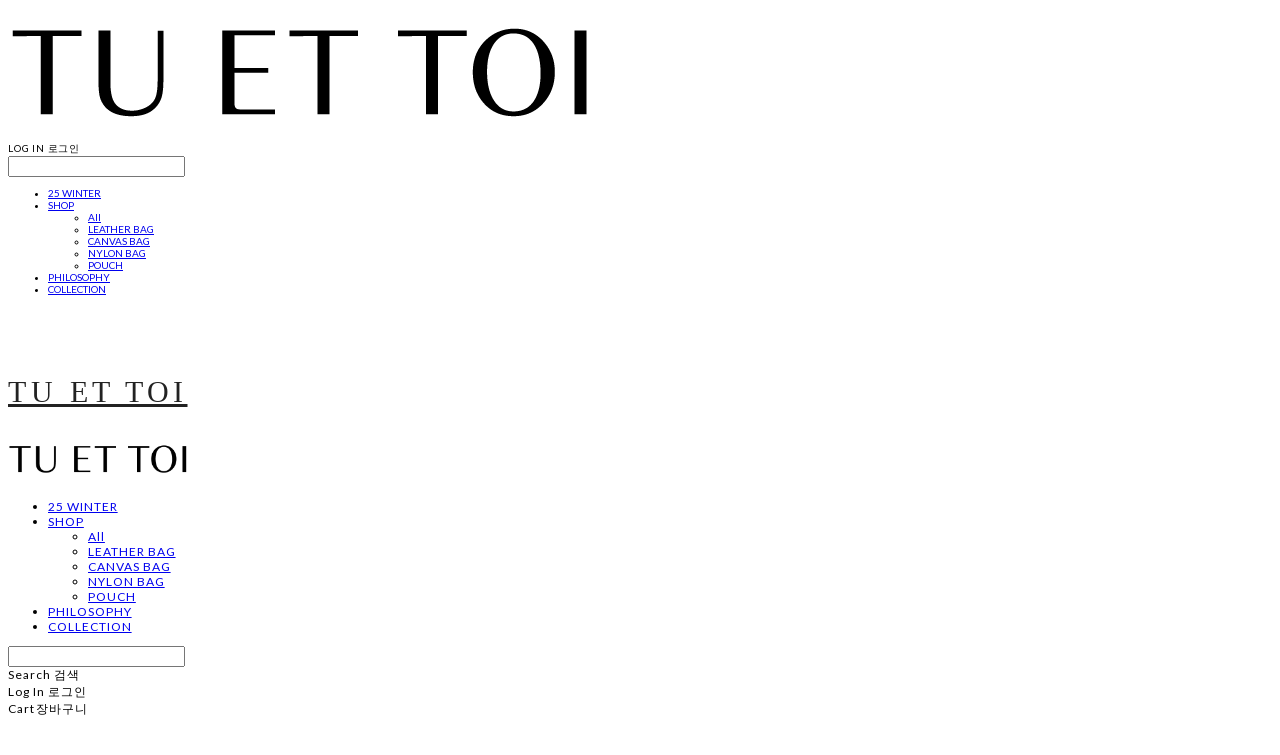

--- FILE ---
content_type: text/css; charset=UTF-8
request_url: https://contents.sixshop.com/uploadedFiles/142623/css/designSetting1766048584869.css
body_size: 17314
content:
@import url(https://static.sixshop.com/resources/css/fonts/sixshop/nanumsquare.css);
@media screen and (min-width: 1400px) {#body:not(.mobile).entire-style-width-type-wide .site-division .row, #body:not(.mobile).customSection-width-type-wide .section-wrapper.custom-section .section:not(.widthNarrow):not(.widthNormal):not(.widthWide), #body:not(.mobile).productList-width-type-wide .section-wrapper.productList-section:not(.relatedProduct-section) .section, #body:not(.mobile).productListSlide-width-type-wide .section-wrapper.productListSlide-section:not(.relatedProduct-section) .section, #body:not(.mobile).board-lineup-width-type-wide .section-wrapper.board-section.boardLineup .section, #body:not(.mobile).board-lineup-width-type-wide .section-wrapper.boardProductReview-section.boardLineup .section, #body:not(.mobile).board-lineup-width-type-wide .section-wrapper.boardProductQna-section.boardLineup .section, #body:not(.mobile).board-grid-width-type-wide .section-wrapper.board-section.boardGrid .section, #body:not(.mobile).board-grid-width-type-wide .section-wrapper.boardProductReview-section.boardGrid .section, #body:not(.mobile).blog-grid-width-type-wide .section-wrapper.blog-section.blogGrid .section, #body:not(.mobile).systemPage-productDetail-width-type-wide .shopProductDetail .productDetail.wrapper, #body:not(.mobile) .section-wrapper .section.widthWide {max-width:1700px;padding-left:20px;padding-right:20px;}}.restrictedWrapper, body.editor, body.display, #body .container-background.background-color, #body .payment-background, .right-content .cke_contents, .right-content .cke_wysiwyg_div.cke_editable {background-color:#FFFFFF;}.designSettingElement.entire-background-color {background-color:#FFFFFF!important;}.productDetail.wrapper .reviewQna-info .boardInDetail.review .restrictedBoardPost.wrapper .content.field input[type=password] {background-color:#FFFFFF;}.siteHeader .row.row-main {padding-top:40px;padding-bottom:40px;}.siteHeader.borderBottom-use {border-bottom: 1px solid #fff;}.siteHeader .background-color {background-color:#FFFFFF;filter:alpha(opacity=88);opacity:0.88;}#body.desktop #headerLogo .site-logo, #body.desktop #headerLogo .site-logoImageWhenHeaderInHero {width:183px;}#body.desktop.header-style-effect-type-fixedAtTop .siteHeader.scrolled .background-color {background-color:#FFFFFF !important;}#body.desktop.header-style-effect-type-fixedAtTop .siteHeader.scrolled.borderBottom-use {border-color:#fff !important;}#headerLogo {color:#222222;}#headerLogo, #headerLogoInMobileMenu {font-family:Times New Roman, serif;font-weight:400;letter-spacing:0.15em;font-style:normal;}#body.desktop #headerCustomerInMobileMenu {display: inline-block;}#body.mobile #headerCustomerInMobileMenu {display: inline-block;}#body.desktop #headerProductSearchInMobileMenu {display: inline-block;}#body.mobile #headerProductSearchInMobileMenu {display: inline-block;}#body.desktop #headerLogo {font-size:30px;}.designSettingElement.text-logoWithoutColor {font-family:Times New Roman, serif;font-weight:400;letter-spacing:0.15em;}.site-element.headerMenuList {font-family:Lato, sans-serif;font-weight:400;font-size:12px;letter-spacing:0.08em;}.slide-menu.site-element.headerMenuList {font-family:Lato, sans-serif;font-weight:400;font-size:10px;letter-spacing:0em;}.site-element.headerMenuList, .siteHeader .headerMenuHamburgerBar .systemIcon.menuIcon {color:#000000;}.site-element.headerMenuList .menu-navi {margin-right:150px;}#body.desktop .site-element.headerMenuList .menu-navi:hover > .menu-name {color:#999999;}.site-element.headerMenuList .menu-navi.now > .menu-name, .site-element.headerMenuList .menu-navi.now > .menu-opener {color:#999999!important;}.site-element.headerMenuList .menu-navi.menu-main .subMenuNaviList {background-color:#FFFFFF !important;border-color:rgb(242,242,242) !important;}.siteHeader #headerCartAndCustomer, .siteHeader .row.row-search.mobile {color:#000000;}.siteHeader #headerCartAndCustomer, .siteHeader .row.desktop #headerCartAndCustomer .headerCart > * {font-size:12px;}.siteHeader .row.desktop #headerCartAndCustomer .headerCart {font-size: 0;margin-top:6px;margin-bottom:6px;}.siteHeader.layout-type-normal-double-center1 .row.row-main.desktop #headerCartAndCustomer .headerCart {margin-top:12px;}.siteHeader #headerCartAndCustomer, .site-element.headerMenuList #headerCustomerInMobileMenu {font-family:Lato, sans-serif;font-weight:400;letter-spacing:0.08em;}.headerProductSearch, #headerCartAndCustomer .headerCustomer, #headerCartAndCustomer #headerCart {margin-right:26px;}#headerCartAndCustomer .headerProductSearch:hover, #headerCartAndCustomer .headerCustomer:hover, #headerCartAndCustomer #headerCart:hover {color:#999999;}#headerCartAndCustomer .headerProductSearch.now, #headerCartAndCustomer .headerCustomer.now, #headerCartAndCustomer #headerCart.now {color:#999999 !important;}.headerSns {color:#222222;font-size:16px;}.headerSns .headerSns-icons {margin-left:10px;}.headerSns .headerSns-icons:hover {color:#999999;}#body.desktop.header-style-type-use-mobile-header .site-element.mobile.headerMenuList {background-color:#FFFFFF;filter:alpha(opacity=100);opacity:1;}#body.header-style-type-use-mobile-header .site-element.headerMenuList > .site-division-background-mobile-color {background-color:#FFFFFF;filter:alpha(opacity=100);opacity:1;}body.display #body.desktop.header-style-type-use-mobile-header div.document-background {background-color:#000;}#body.desktop.header-style-type-use-mobile-header > div.document-background.sideMenuList-opened {filter:alpha(opacity=30);opacity:0.3;}.editor-home #body.header-style-type-use-mobile-header .site-element.headerMenuList .site-division-background-mobile2 {background-color:#000;filter:alpha(opacity=30);opacity:0.3;}#body.desktop.header-style-type-use-mobile-header .site-element.headerMenuList #headerLogoInMobileMenu {color:#222222;font-size:18px;}#body.desktop.header-style-type-use-mobile-header #headerLogoInMobileMenu img.site-logo {width:100px;max-width:100px;}#body.desktop.header-style-type-use-mobile-header .site-element.headerMenuList #headerCustomerInMobileMenu {color:#222222;font-size:10px;}#body.desktop.header-style-type-use-mobile-header .site-element.headerMenuList #headerCustomerInMobileMenu.now {color:#999999 !important;}#body.desktop.header-style-type-use-mobile-header .site-element.headerMenuList #headerProductSearchInMobileMenu {color:#222222;}#body.desktop.header-style-type-use-mobile-header .site-element.headerMenuList.mobile .menu-navi {color:#222222;font-size:10px;}#body.desktop.header-style-type-use-mobile-header .site-element.headerMenuList.mobile .menu-navi.now > .menu-name, #body.desktop.header-style-type-use-mobile-header .site-element.headerMenuList.mobile .menu-navi.now > .menu-opener {color:#999999 !important;}#body.desktop.header-style-type-use-mobile-header .site-element.headerMenuList .headerSns.mobile {color:#222222;font-size:22px;}.row.row-main.desktop #headerCart {margin-right:0px !important;}.row.row-main.mobile #headerCart {margin-right:0px !important;}.hero-section .heroBackgroundDiv {background-color:#000000;opacity:0 !important;-ms-filter: alpha(opacity=0) !important;filter: alpha(opacity=0) !important;}#body.hero-style-type-custom .page-opened .hero-section, #body.hero-style-type-custom .onePageSubPage-opened .hero-section {color: #E8E8E8;}#body.hero-use.hero-header-position-headerInHero.hero-style-type-custom .siteHeader:not(.scrolled) #headerLogo, #body.hero-use.hero-header-position-headerInHero.hero-style-type-custom .siteHeader:not(.scrolled) #headerCart, #body.hero-use.hero-header-position-headerInHero.hero-style-type-custom .siteHeader:not(.scrolled) .headerMenuList:not(.slide-menu) .headerMenuListContents > .menu-navi > .menu-name, #body.hero-use.hero-header-position-headerInHero.hero-style-type-custom .siteHeader:not(.scrolled) .headerProductSearch, #body.hero-use.hero-header-position-headerInHero.hero-style-type-custom .siteHeader:not(.scrolled) .headerCustomer, #body.hero-use.hero-header-position-headerInHero.hero-style-type-custom .siteHeader:not(.scrolled) .headerSns .headerSns-icons, #body.hero-use.hero-header-position-headerInHero.hero-style-type-custom .siteHeader:not(.scrolled) .headerMenuHamburgerBar .ico-menu {color: #E8E8E8 !important;}#body.hero-style-type-custom .hero-section .bx-pager-item .bx-pager-link {border: 2px solid #E8E8E8;}#body.hero-style-type-custom .hero-section .bx-pager-item .bx-pager-link.active {background-color: #E8E8E8;}#body.hero-style-type-custom .hero-section .bx-navigation .bx-prev, #body.hero-style-type-custom .hero-section .bx-navigation .bx-next  {border-top: 2px solid#E8E8E8;border-left: 2px solid#E8E8E8;}#body.desktop .hero-section .heroWrapper .heroCaption .heroCaptionContent .heroCaptionPosition {float: none; margin: 0 auto;text-align:center;}#body.desktop .hero-section .heroWrapper .heroCaption .heroCaptionContent .heroCaptionPosition .heroCaptionWrapper {vertical-align: middle;padding-top:32px;padding-bottom:32px;}#body.mobile .hero-section .heroWrapper .heroCaption .heroCaptionContent .heroCaptionPosition {float: none; margin: 0 auto;text-align:center;}#body.mobile .hero-section .heroWrapper .heroCaption .heroCaptionContent .heroCaptionPosition .heroCaptionWrapper {vertical-align: middle;padding-top:16px;padding-bottom:16px;}.hero-section .heroCaptionTitle {font-family:Muli, sans-serif !important;font-weight:400;font-size:65px;letter-spacing:0em;line-height:1.15em;}.hero-section .heroCaptionBody {font-family:Muli, sans-serif;font-weight:400;font-size:22px;letter-spacing:0em;line-height:1.15em;}#body.desktop .hero-section .heroCaption .heroCaptionBody {margin-top:20px;}#body.mobile .hero-section .heroCaption .heroCaptionBody {margin-top:10px;}.hero-section .heroCaptionButton {font-family:Lato, sans-serif;font-weight:900;font-size:16px;letter-spacing:0.05em;}#body.mobile .hero-section .heroCaptionButton {font-size:13px;}#body.button-type-normal .hero-section .heroCaptionButton {color:#ffffff !important;background-color:#222222 !important;border-color:#222222 !important;}#body.button-type-outline[class*='hero-style-type'] .hero-section .heroCaptionButton {border-width:2px;}#body.button-type-outline .hero-section .heroCaptionButton {border-color: #000;color: #000;}#body.button-type-outline .hero-section .heroCaptionButton:hover {background-color: #000;color: #fff;}#body.desktop .hero-section .heroCaption .heroCaptionButton {margin-top:30px;}#body.mobile .hero-section .heroCaption .heroCaptionButton {margin-top:15px;}#body.button-type-outline .item-wrapper.gallery .galleryCaption .galleryCaptionButton {border-width:2pxpx;}#body.desktop .section-wrapper.custom-section.sectionColumn-2 .section .customSectionColumn {width:calc(50% - 1px);}#body.desktop .section-wrapper.custom-section.sectionColumn-3 .section .customSectionColumn {width:calc(33.333333333333336% - 1.3333333333333333px);}#body.desktop .section-wrapper.custom-section.sectionColumn-4 .section .customSectionColumn {width:calc(25% - 1.5px);}#body.desktop .section-wrapper.custom-section.sectionColumn-1to2 .section .customSectionColumn.column-1, .section-wrapper.custom-section.sectionColumn-2to1 .section .customSectionColumn.column-2 {width:calc(33.3% - 1px);}#body.desktop .section-wrapper.custom-section.sectionColumn-1to2 .section .customSectionColumn.column-2, .section-wrapper.custom-section.sectionColumn-2to1 .section .customSectionColumn.column-1 {width:calc(66.6% - 1px);}#body.desktop .section-wrapper.custom-section.sectionColumn-1to3 .section .customSectionColumn.column-1, .section-wrapper.custom-section.sectionColumn-3to1 .section .customSectionColumn.column-2 {width:calc(25% - 1px);}#body.desktop .section-wrapper.custom-section.sectionColumn-1to3 .section .customSectionColumn.column-2, .section-wrapper.custom-section.sectionColumn-3to1 .section .customSectionColumn.column-1 {width:calc(75% - 1px);}.section-wrapper.custom-section .section .customSectionColumn {margin-left:1px;margin-right:1px;}.item-wrapper.marqueeBanner .item-element{height:48px !important;}.item-wrapper.marqueeBanner {background-color:#000000;color:#fff;font-family:Noto Serif;font-weight:400;font-size:16px;letter-spacing:0em;}.item-wrapper.marqueeBanner .marquee-text{padding-left:16px;padding-right:16px;padding-top:16px;padding-bottom:16px;}#body.desktop #headerCustomerSpeechBubble {font-family:Noto Sans KR;font-weight:Bold;font-size:11px;color:#fff;background-color:#222;border-radius:6px;letter-spacing:0em;line-height:1.5em;z-index: 51;}#body.desktop #headerCustomerSpeechBubble::before {border-bottom-color:#222;}#body.mobile #headerCustomerMobileSpeechBubble {font-family:Noto Sans KR;font-weight:Bold;font-size:10px;color:#fff;background-color:#222;border-radius:4px;letter-spacing:0em;line-height:1.5em;z-index: 51;}#body.mobile #headerCustomerMobileSpeechBubble::before {border-bottom-color:#222;}.item-wrapper.productList .productListWrapper.c-2 .shopProductWrapper {width:calc(50% - 2.5px);}.item-wrapper.productList .productListWrapper.c-3 .shopProductWrapper {width:calc(33.333333333333336% - 3.3333333333333335px);}.item-wrapper.productList .productListWrapper.c-4 .shopProductWrapper {width:calc(25% - 3.75px);}.item-wrapper.productList .productListWrapper.c-5 .shopProductWrapper {width:calc(20% - 4px);}.item-wrapper.productList .productListWrapper.c-6 .shopProductWrapper {width:calc(16.666666666666668% - 4.166666666666667px);}.item-wrapper.productList .productListWrapper .productListPage .shopProductWrapper {margin-top:15px;margin-bottom:15px;margin-left:2.5px;margin-right:2.5px;}.item-wrapper.productList .shopProductWrapper .thumb.img {background-color:#FFFFFF;}.item-wrapper.productList .productListWrapper .thumbDiv {border-radius:0;}#body.productList-filterPosition-leftSide .item-wrapper.productList .filter-use .productListWrapper, #body.productList-filterPosition-rightSide .item-wrapper.productList .filter-use .productListWrapper {width:81%;}.item-wrapper.productList .productListFilterCollection {color:#222222;font-family:Lato, sans-serif;font-weight:700;font-size:12px;text-align:-webkit-center;}#body.productList-filterPosition-leftSide .item-wrapper.productList .productListFilterCollection, #body.productList-filterPosition-rightSide .item-wrapper.productList .productListFilterCollection{width:19%;}.item-wrapper.productList .productListFilterCollection {padding-bottom:15px;}.item-wrapper.productList .productListFilterCollection .productListFilter-navi {letter-spacing:0.06em;}#body.productList-filterPosition-top .item-wrapper.productList .productListFilterCollection .productListFilter-navi {margin-left:13px;margin-right:13px;}#body.productList-filter-style-type-all-pill .item-wrapper.productList .productListFilterCollection .productListFilter-navi {border:1px solid rgba(34,34,34,0.2);}#body.productList-filter-style-type-all-pill .item-wrapper.productList .productListFilterCollection .productListFilter-navi.now {border:1px solid #999999;background-color:#999999;color:#fff!important;}#body.productList-filter-style-type-select-pill .item-wrapper.productList .productListFilterCollection .productListFilter-navi.now {border:1px solid #999999;color:#999999;}#body.productList-filterPosition-leftSide .item-wrapper.productList .productListFilterCollection .productListFilter-navi, #body.productList-filterPosition-rightSide .item-wrapper.productList .productListFilterCollection .productListFilter-navi{margin-bottom:26px;}.item-wrapper.productList .productListFilterCollection .productListFilter-navi.now {color:#999999 !important;}#body.mobile.productList-filter-mobile-type-dropdown .item-wrapper.productList .productListFilterCollection .productListFilter-navi.now {color:#999999 !important;}#body.mobile.productList-filter-mobile-type-line-break .item-wrapper.productList .productListFilterCollection .productListFilterCollectionNavi {align-items:center;}#body.mobile.productList-filter-mobile-type-line-break.productList-filter-style-type-underline .item-wrapper.productList .productListFilterCollection .productListFilterCollectionNavi .productListFilter-navi:not(.now) ,#body.mobile.productList-filter-mobile-type-line-break.productList-filter-style-type-select-pill .item-wrapper.productList .productListFilterCollection .productListFilterCollectionNavi .productListFilter-navi:not(.now) {}.item-wrapper.productList .productListWrapper .productListPage .shopProductWrapper .shopProductBackground {background-color:#FFFFFF;}#body.productList-textPosition-onImg:not(.mobile) .item-wrapper.productList .shopProductWrapper:hover .shopProductBackground {opacity:0.8 !important;-ms-filter: alpha(opacity=80) !important;filter: alpha(opacity=80) !important;}.item-wrapper.productList .productListWrapper .productListPage .shopProductWrapper .shopProductNameAndPriceDiv {text-align:center;}.item-wrapper.productList .productListWrapper .productListPage .shopProductWrapper .shopProduct.productName, .item-wrapper.productListSlide .productListWrapper .shopProductWrapper .shopProduct.productName, .designSettingElement.productName, #addToCartHeader #addToCartHeaderTitle {color:#222222;font-family:Lato, sans-serif;font-weight:400;letter-spacing:0em;}.item-wrapper.productList .productListWrapper .productListPage .shopProductWrapper .shopProduct.productName {font-size:16px;}.item-wrapper.productList .productListWrapper .productListPage .shopProductWrapper .shopProduct.price, .item-wrapper.productListSlide .productListWrapper .shopProductWrapper .shopProduct.price, .designSettingElement.price {color:#222222;font-family:Lato, sans-serif;font-weight:400;letter-spacing:0em;}.item-wrapper.productList .productListWrapper .productListPage .shopProductWrapper .shopProduct.price {font-size:16px;}.productDiscountPriceSpan {color:#FF614B;}.item-wrapper.productList .productListWrapper .productListPage .shopProductWrapper .shopProduct.description, .item-wrapper.productListSlide .productListWrapper .shopProductWrapper .shopProduct.description {display:inline-block;color:#888;font-family:Lato, sans-serif;font-weight:400;letter-spacing:0em;}.item-wrapper.productList .productListWrapper .productListPage .shopProductWrapper .shopProduct.description {font-size:15px;}#addToCartBody, #addToCartContent, #quantityAndAmountElem {color:#434343;font-family:NanumSquare, sans-serif;}#productQuantityInputBox {font-family:NanumSquare, sans-serif;}#addToCartFooter #addToCartBtnElem .error-msg-elem, #addToCartFooter #addToCartBtnElem .quantity-count-elem, #addToCartFooter #addToCartBtnElem .info-msg-elem {font-family:NanumSquare, sans-serif;}#addToCartBody .basic-select, #addToCartBody .option-value, #addToCartContent .quantity-box, #addToCartContent .quantity-calc-box, #addToCartBody .option-select {border-color:#CCCCCC !important;}.productListWrapper .product-cart-elem .ico-cart {display: inline;}.productListWrapper .product-cart-elem .ico-cart-border {display: none;}.productListWrapper .product-cart-elem .ico-bag {display: none;}.productListWrapper .product-cart-elem .ico-bag-border {display: none;}.item-wrapper.productList .productListWrapper .product-cart-elem,.item-wrapper.productListSlide .productListWrapper .product-cart-elem,#addToCartAtProductListElem #addToCartFooter .add-cart-button {background-color:#222222;border: 2px solid #222222;color:#ffffff;}.item-wrapper.productList .productListWrapper .product-review-elem {display:none !important;font-size:12px;}#body.mobile .item-wrapper.productList .productListWrapper .product-review-elem {display:none !important;font-size:10px;}.item-wrapper.productList .productListWrapper .product-cart-elem,.item-wrapper.productListSlide .productListWrapper .product-cart-elem,#addToCartAtProductListElem #addToCartFooter .add-cart-button {font-family:Lato, sans-serif;font-weight:900;letter-spacing:0.05em;}.item-wrapper.productList .productListWrapper .product-cart-elem,#addToCartAtProductListElem #addToCartFooter .add-cart-button {display:none !important;padding:8px 12px;font-size:10px;}#body.mobile .item-wrapper.productList .productListWrapper .product-cart-elem {display:none;padding:8px 12px;font-size:10px;}.item-wrapper.productList .productListWrapper .productListPage .shopProductWrapper .badgeWrapper .badge {font-size:10px;}#body.mobile .item-wrapper.productList .productListWrapper .productListPage .shopProductWrapper .badgeWrapper .badge {font-size:10px;}.item-wrapper.productList .productListWrapper .productListPage .shopProductWrapper .badgeWrapper .badge span {width:40px;height:24px;}#body.mobile .item-wrapper.productList .productListWrapper .productListPage .shopProductWrapper .badgeWrapper .badge span {width:60px;height:20px;}.item-wrapper.productList .productListWrapper .productListPage .shopProductWrapper .badgeWrapper .badge, .item-wrapper.productListSlide .productListWrapper .shopProductWrapper .badgeWrapper .badge {font-family:Lato, sans-serif;font-weight:900;letter-spacing:0.01em;}.item-wrapper.productList .productListWrapper .productListPage .shopProductWrapper .badgeWrapper .badge {left:0px;top:0px;}#body.mobile .item-wrapper.productList .productListWrapper .productListPage .shopProductWrapper .badgeWrapper .badge {left:8px !important;top:8px !important;}.item-wrapper.productList .productListWrapper .productListPage .shopProductWrapper .badgeWrapper .badge.discountBadge span, .item-wrapper.productListSlide .productListWrapper .shopProductWrapper .badgeWrapper .badge.discountBadge span {background-color:#FF614B;color:#fff;}.item-wrapper.productList .productListWrapper .productListPage .shopProductWrapper .badgeWrapper .badge.soldOutBadge span, .item-wrapper.productListSlide .productListWrapper .shopProductWrapper .badgeWrapper .badge.soldOutBadge span {background-color:#FF614B;color:#fff;}.item-wrapper.productList .productListWrapper .productListPage .shopProductWrapper .badgeWrapper .badge.newBadge span, .item-wrapper.productListSlide .productListWrapper .shopProductWrapper .badgeWrapper .badge.newBadge span {background-color:#D39850;color:#fff;}.item-wrapper.productList .productListWrapper .productListPage .shopProductWrapper .badgeWrapper .badge.bestBadge span, .item-wrapper.productListSlide .productListWrapper .shopProductWrapper .badgeWrapper .badge.bestBadge span {background-color:#D39850;color:#fff;}.item-wrapper.productList .productListWrapper .productListPage .shopProductWrapper .badgeWrapper .badge.mdpickBadge span, .item-wrapper.productListSlide .productListWrapper .shopProductWrapper .badgeWrapper .badge.mdpickBadge span {background-color:#D39850;color:#fff;}.item-wrapper.productList .productListWrapper .productListPage .shopProductWrapper .badgeWrapper .badge.customTextBadge span, .item-wrapper.productListSlide .productListWrapper .shopProductWrapper .badgeWrapper .badge.customTextBadge span {background-color:#EC0000;color:#fff;}.item-wrapper.productListSlide .thumbDiv {border-radius:0;}.item-wrapper.productListSlide .thumbDiv {border:3px solid #000;}#body.productListSlide-textPosition-onImg:not(.mobile) .item-wrapper.productListSlide .shopProductWrapper:hover .shopProductBackground {opacity:0.8 !important;-ms-filter: alpha(opacity=80) !important;filter: alpha(opacity=80) !important;}.item-wrapper.productListSlide .productListWrapper .shopProductWrapper .shopProductNameAndPriceDiv {text-align:center;}.item-wrapper.productListSlide .productListWrapper .shopProductWrapper .shopProduct.productName {font-size:15px;}.element-section.productListSlide-section {padding-top:22px;padding-bottom:16px;}.item-wrapper.productListSlide .product-list-slide-section-name {font-family:Noto Sans;font-weight:400;font-size:15px;letter-spacing:0em;line-height:1.5em;color:#000;}.item-wrapper.productListSlide .product-list-slide-section-elem i {font-size:11px;letter-spacing:0em;line-height:1.5em;color:#000;}.item-wrapper.productListSlide .productListWrapper .shopProductWrapper .shopProduct.price {font-size:15px;}.item-wrapper.productListSlide .productListWrapper .shopProductWrapper .shopProduct.description {font-size:12px;}.item-wrapper.productListSlide .productListWrapper .product-cart-elem .ico-cart {display: inline;}.item-wrapper.productListSlide .productListWrapper .product-cart-elem .ico-cart-border {display: none;}.item-wrapper.productListSlide .productListWrapper .product-cart-elem .ico-bag {display: none;}.item-wrapper.productListSlide .productListWrapper .product-cart-elem .ico-bag-border {display: none;}.item-wrapper.productListSlide .productListWrapper .product-review-elem {display:none !important;font-size:12px;}#body.mobile .item-wrapper.productListSlide .productListWrapper .product-review-elem {display:none !important;font-size:10px;}.item-wrapper.productListSlide .productListWrapper .product-cart-elem {display:none !important;padding:12px 20px;font-size:12px;}#body.mobile .item-wrapper.productListSlide .productListWrapper .product-cart-elem {display:none;padding:8px 12px;font-size:10px;}.item-wrapper.productListSlide .productListWrapper .shopProductWrapper .badgeWrapper .badge {font-size:13px;}#body.mobile .item-wrapper.productListSlide .productListWrapper .shopProductWrapper .badgeWrapper .badge {font-size:10px;}.item-wrapper.productListSlide .productListWrapper .shopProductWrapper .badgeWrapper .badge span {width:77px;height:16px;}#body.mobile .item-wrapper.productListSlide .productListWrapper .shopProductWrapper .badgeWrapper .badge span {width:53px;height:20px;}.item-wrapper.productListSlide .bx-navigation {margin-top:-50.25px !important;}#body.mobile .item-wrapper.productListSlide .bx-navigation {margin-top:-36px !important;}#body.productListSlide-textPosition-onImg:not(.mobile) .item-wrapper.productListSlide .bx-navigation {margin-top:-15px !important;}.item-wrapper.productListSlide .productListWrapper .shopProductWrapper .badgeWrapper .badge {left:0px;top:0px;}#body.mobile .item-wrapper.productListSlide .productListWrapper .shopProductWrapper .badgeWrapper .badge {left:8px !important;top:8px !important;}.item-wrapper.productListSlide div.bx-navigation a {color:#222;}.item-wrapper.productListSlide div.bx-navigation:hover a {color:#000000;}.item-wrapper.productListSlide .shopProductWrapper .thumb.img {background-color:#FFFFFF;}#body.board-grid-column-desktop-1 .item-wrapper.board.boardGrid .boardListDiv .boardPostWrapper, .item-wrapper.board.boardGrid .boardListDiv.c-1 .boardGridWrapper, .item-wrapper.boardProductReview.boardGrid .boardProductListDiv.c-1 .boardGridWrapper {width:calc(100% - 0px);}#body.board-grid-column-desktop-2 .item-wrapper.board.boardGrid .boardListDiv .boardPostWrapper, .item-wrapper.board.boardGrid .boardListDiv.c-2 .boardGridWrapper, .item-wrapper.boardProductReview.boardGrid .boardProductListDiv.c-2 .boardGridWrapper {width:calc(50% - 15px);}#body.board-grid-column-desktop-3 .item-wrapper.board.boardGrid .boardListDiv .boardPostWrapper, .item-wrapper.board.boardGrid .boardListDiv.c-3 .boardGridWrapper, .item-wrapper.boardProductReview.boardGrid .boardProductListDiv.c-3 .boardGridWrapper {width:calc(33.333333333333336% - 20px);}#body.board-grid-column-desktop-4 .item-wrapper.board.boardGrid .boardListDiv .boardPostWrapper, .item-wrapper.board.boardGrid .boardListDiv.c-4 .boardGridWrapper, .item-wrapper.boardProductReview.boardGrid .boardProductListDiv.c-4 .boardGridWrapper {width:calc(25% - 22.5px);}#body.board-grid-column-desktop-5 .item-wrapper.board.boardGrid .boardListDiv .boardPostWrapper, .item-wrapper.board.boardGrid .boardListDiv.c-5 .boardGridWrapper, .item-wrapper.boardProductReview.boardGrid .boardProductListDiv.c-5 .boardGridWrapper {width:calc(20% - 24px);}#body.board-grid-column-desktop-6 .item-wrapper.board.boardGrid .boardListDiv .boardPostWrapper, .item-wrapper.board.boardGrid .boardListDiv.c-6 .boardGridWrapper, .item-wrapper.boardProductReview.boardGrid .boardProductListDiv.c-6 .boardGridWrapper {width:calc(16.666666666666668% - 25px);}.item-wrapper.board.boardGrid .boardWrapper .boardListDiv .boardPostWrapper .boardCaptionPosition, .item-wrapper.boardProductReview.boardGrid .boardProductWrapper .boardProductListDiv .boardPostWrapper .boardCaptionPosition {text-align:center;}.item-wrapper.board.boardGrid .boardWrapper .boardListDiv .boardPostWrapper .boardCaptionTitle, .item-wrapper.boardProductReview.boardGrid .boardProductWrapper .boardProductListDiv .boardPostWrapper .boardCaptionTitle {color:#222222;font-family:Noto Serif, serif;font-weight:400;font-size:18px;letter-spacing:0em;}.item-wrapper.board.boardGrid .boardWrapper .boardListDiv .boardPostWrapper .boardCaptionBody, .item-wrapper.boardProductReview.boardGrid .boardProductWrapper .boardProductListDiv .boardPostWrapper .boardCaptionBody {color:#222222;font-family:Noto Serif, serif;font-weight:400;font-size:15px;letter-spacing:0em;}.item-wrapper.board.boardGrid .boardWrapper .boardListDiv .boardGridWrapper, .item-wrapper.boardProductReview.boardGrid .boardProductWrapper .boardProductListDiv .boardGridWrapper {margin-top:30px;margin-bottom:30px;margin-left:15px;margin-right:15px;}.item-wrapper.blogGrid .blogWrapper.c-2 .blogPostWrapper {width:calc(50% - 15px);}.item-wrapper.blogGrid .blogWrapper.c-3 .blogPostWrapper {width:calc(33.333333333333336% - 20px);}.item-wrapper.blogGrid .blogWrapper.c-4 .blogPostWrapper {width:calc(25% - 22.5px);}.item-wrapper.blogGrid .blogWrapper.c-5 .blogPostWrapper {width:calc(20% - 24px);}.item-wrapper.blogGrid .blogWrapper.c-6 .blogPostWrapper {width:calc(16.666666666666668% - 25px);}.item-wrapper.blog.blogGrid .blogWrapper .blogPostWrapper {text-align:center;margin-top:30px;margin-bottom:30px;margin-left:15px;margin-right:15px;}.item-wrapper.blog.blogGrid .blogWrapper .blogPostWrapper .blogPost.title {color:#222222;font-family:Noto Serif, serif;font-weight:400;font-size:18px;letter-spacing:0em;}.item-wrapper.blog.blogGrid .blogWrapper .blogPostWrapper .blogPost.date {color:#222222;font-family:Noto Serif, serif;font-weight:400;font-size:15px;letter-spacing:0em;}.item-wrapper.blog.blogStack .blogSidebar .blogFilter-navi.now {color:#999999;}#body.blogGrid-filterPosition-leftSide .item-wrapper.blogGrid .filter-use .blogWrapper, #body.blogGrid-filterPosition-rightSide .item-wrapper.blogGrid .filter-use .blogWrapper {width:85%;}.item-wrapper.blogGrid .blogFilterCollection {color:#222222;font-family:Muli, sans-serif;font-weight:400;font-size:15px;text-align:left;}#body.blogGrid-filterPosition-leftSide .item-wrapper.blogGrid .filter-use .blogFilterCollection, #body.blogGrid-filterPosition-rightSide .item-wrapper.blogGrid .filter-use .blogFilterCollection {width:15%;}.item-wrapper.blogGrid .blogFilterCollection {padding-bottom:50px;}.item-wrapper.blogGrid .blogFilterCollection .blogFilter-navi {letter-spacing:0.15em;}#body.blogGrid-filterPosition-top .item-wrapper.blogGrid .blogFilterCollection .blogFilter-navi {margin-left:12.5px;margin-right:12.5px;}#body.blogGrid-filterPosition-leftSide .item-wrapper.blogGrid .blogFilterCollection .blogFilter-navi, #body.blogGrid-filterPosition-rightSide .item-wrapper.blogGrid .blogFilterCollection .blogFilter-navi {margin-bottom:25px;}.item-wrapper.blogGrid .blogFilterCollection .blogFilter-navi.now {color:#999999 !important;}.item-wrapper.review .review-wrapper .review-content {font-family:Noto Serif, serif;font-weight:400;letter-spacing:-0.02em;line-height:1.6em;}.item-wrapper.review .review-wrapper .review-writer {font-family:Noto Serif, serif;font-weight:400;letter-spacing:0em;}.item-wrapper.button .item-element {font-family:Lato, sans-serif;font-weight:900;letter-spacing:0.05em;}#body.button-type-normal .item-wrapper.button .item-element {color:#ffffff;background-color:#222222;border: 2px solid #222222;}#body.button-type-outline .item-wrapper.button .item-element {color:#000;background-color:transparent;border: 2px solid #000;}#body.button-type-outline .item-wrapper.button .item-element:hover {color:#fff;background-color:#000;}#body.button-type-outline .item-wrapper.customForm .item-element .customFormSubmitButton:not(.button-type-normal) {border-width: 2pxpx;}.item-wrapper.button .item-element, .item-wrapper.review .review-button {font-size:15px;}#body.mobile .item-wrapper.button .item-element, #body.mobile .item-wrapper.review .review-button {font-size:13px;}#body .section .item-wrapper.customIcons .customIcons-icon{color:#000;font-size:18px;}#body .section .item-wrapper.customIcons .customIcons-icon:hover {color:#999999;}.paginationDiv {color:#222222;font-family:Nanum Gothic, sans-serif;font-weight:400;font-size:16px;}.paginationDiv .paginationNo-navi {margin-left:5px;margin-right:5px;}.paginationDiv .paginationNo-navi.now {color:#999999 !important;}.designSettingElement.pagination_div {color:#222222;font-family:Nanum Gothic, sans-serif;font-weight:400;}.designSettingElement.pagination_div .pagination_selected {color:#999999 !important;}#body #topButton {color:#000000;background-color:#E6E6E6;}#body #topButtonArea.active div#topButton{filter:alpha(opacity=100);opacity:1;}#body.moveTopBtn-border-use #topButton {border-color:#000000;}.item-wrapper.gallery .galleryCaptionTitle, .lightbox .galleryLightboxTitle {font-family:PT Sans, sans-serif;font-weight:400;letter-spacing:0em;line-height:1.5em !important;}.item-wrapper.gallery .galleryCaptionBody, .lightbox .galleryLightboxBody {font-family:Poppins, sans-serif;font-weight:400;letter-spacing:0em;line-height:1.5em !important;}#siteFooter .row.row-main {color:#1F1F1F;padding-top:30px;padding-bottom:30px;}#siteFooter .background-color {background-color:#FFFFFF;}#siteFooter.borderTop-use .background-color {border-top: 1px solid #A080FF;}#siteFooter #footerMenuList, #siteFooter.layout-type-align-center1 #footerSystemMenuList {font-family:Lato, sans-serif;font-weight:700;font-size:12px;letter-spacing:0.04em;}#siteFooter #footerMenuList .menu-navi:hover > .menu-name, #siteFooter.layout-type-align-center1 #footerSystemMenuList .menu-navi:hover > .menu-name, #siteFooter #footerSns .footerSns-icons:hover {color:#999999;}#siteFooter #footerCompanyInfo, #siteFooter #footerEscrow, #siteFooter.layout-type-align-bothSide1 #footerSystemMenuList {font-family:Lato, sans-serif;font-weight:400;font-size:10px;letter-spacing:0em;line-height:2em;}#siteFooter #footerSns {font-size:18px;}#siteFooter #footerCopyright {font-family:Lato, sans-serif;font-weight:400;font-size:10px;letter-spacing:0em;}.shopProductDetail.wrapper #productDetail .top-info .content.mainImg {width:60%;}.shopProductDetail.wrapper #productDetail .top-info .content.info {width:30%;margin-left:10%;margin-right:0;text-align:left;padding-top:0px;}.shopProductDetail.wrapper #productDetail .content.info .row {margin-bottom:30px;}.shopProductDetail.wrapper #productDetail .content.info .row.selectOptions {margin-left:-30px;}.shopProductDetail.wrapper #productDetail .content.info .row.selectOptions .productOption {display:block;margin-bottom:30px;margin-left:30px;}.shopProductDetail.wrapper #productDetail .miniCart-wrapper .miniCart-product-info {padding-top:30px;padding-bottom:30px;}.shopProductDetail.wrapper #productDetail .product-order-summary-info {padding-top:30px;padding-bottom:30px;}.shopProductDetail.wrapper #productDetail .miniCart-wrapper .miniCart-total-price-wrapper {margin-top:30px;}.shopProductDetail.wrapper #productDetail .row.name {font-size:25px;}.shopProductDetail.wrapper #productDetail .row.price, .shopProductDetail.wrapper #productDetail .top-info #shopProductAlternativeMsgDiv {font-size:18px;}.shopProductDetail.wrapper #productDetail .content.info #shopProductCaptionDiv {font-size:17px;}.shopProductDetail.wrapper #productDetail .top-info .content.mainImg.productImgType_thumbnails #shopProductImgsThumbDiv {text-align:center;}.shopProductDetail.wrapper #productDetail .top-info .content.mainImg.productImgType_thumbnails #shopProductImgsThumbDiv {margin-top:55px;margin-right:-55px;margin-left:0;}.shopProductDetail.wrapper #productDetail .top-info .content.mainImg.productImgType_thumbnails #shopProductImgsThumbDiv .sub.img {width:200px;margin-right:55px;margin-left:0;margin-bottom:55px;}.shopProductDetail.wrapper #productDetail .top-info .content.mainImg.productImgType_stack #shopProductImgsMainDiv .shopProductImgMainWrapper.type_stack {margin-bottom:16px;}.productDetail.wrapper .reviewQna-info .boardInDetail #boardProductReviewTopBoxTextElem {font-size:13px;background-color:#f0f0f0!important;color:#222;text-align:center!important;}#body.mobile .productDetail.wrapper .reviewQna-info .boardInDetail #boardProductReviewTopBoxTextElem {font-size:12px;}.productDetail.wrapper div.bottom-info, #body.systemPage-productDetail-reviewQna-width-type-syncWithProductDetailBottomInfo .productDetail.wrapper div.reviewQna-info, #body.systemPage-productDetail-relatedProduct-width-type-syncWithProductDetailBottomInfo .productDetail.wrapper div.relatedProductList-info{max-width:1032px;}#reviewBoardPost #productReviewList .product-review-head .best-review-badge {background-color:#222;color:#fff;}.productDetail.wrapper div#productDetailNavigation .productDetailNaviContent, #productDescriptionWrapper.right-content span.cke_top, #productDescriptionWrapper div.cke_wysiwyg_div.cke_editable{max-width:1000px;}.productDetail.wrapper div#productDetailNavigation, .shopProductDetail.wrapper #productDetail .bottom-info, .shopProductDetail.wrapper #productDetail .reviewQna-info .boardInDetail, .shopProductDetail.wrapper #productDetail .relatedProductList-info, .shopProductDetail.wrapper #productDetail.relatedProductPosition_underProductDescriptionHeader .bottom-info #productDescriptionDetailPage, .shopProductDetail.wrapper #productDetail.relatedProductPosition_aboveProductDescriptionFooter .bottom-info #productCommonFooter {padding-top:160px;}.shopProductDetail.wrapper #productDetail.relatedProductPosition_underProductDescriptionHeader .bottom-info #productCommonHeader, .shopProductDetail.wrapper #productDetail.relatedProductPosition_aboveProductDescriptionFooter .bottom-info #productDescriptionDetailPage {padding-bottom:160px;}.shopProductDetail.wrapper #productDetail .reviewQna-info .boardProductListTitle, .shopProductDetail.wrapper #productDetail .relatedProductList-info .designSettingElement.text-title{font-size:16px;text-align:left;}.productDetail.wrapper div#productDetailNavigation .productDetailNaviWrap.fixedTop{border-left:0px solid #FFFFFF;border-right:0px solid #FFFFFF;}.productDetail.wrapper div#productDetailNavigation .productDetailNaviContent .menu-navi{max-width:120px;color:#434343;font-size:15px;}.productDetail.wrapper div#productDetailNavigation .productDetailNaviContent .menu-navi.now{color:#434343;}.productDetail.wrapper div#productDetailNavigation .productDetailNaviContent{border-color:#434343;}.relatedProductItemWrapper.item-wrapper.productList .relatedProductListWrapper.productListWrapper.c-2 .shopProductWrapper {width:calc(50% - 8px);}.relatedProductItemWrapper.item-wrapper.productList .relatedProductListWrapper.productListWrapper.c-3 .shopProductWrapper {width:calc(33.333333333333336% - 10.666666666666666px);}.relatedProductItemWrapper.item-wrapper.productList .relatedProductListWrapper.productListWrapper.c-4 .shopProductWrapper {width:calc(25% - 12px);}.relatedProductItemWrapper.item-wrapper.productList .relatedProductListWrapper.productListWrapper.c-5 .shopProductWrapper {width:calc(20% - 12.8px);}.relatedProductItemWrapper.item-wrapper.productList .relatedProductListWrapper.productListWrapper.c-6 .shopProductWrapper {width:calc(16.666666666666668% - 13.333333333333334px);}.relatedProductItemWrapper.item-wrapper.productList .relatedProductListWrapper.productListWrapper .productListPage .shopProductWrapper {margin-top:8px;margin-bottom:8px;margin-left:8px;margin-right:8px;}.relatedProductList-info .item-wrapper.relatedProductItemWrapper .relatedProductListItemElement .relatedProductListWrapper .shopProductWrapper .shopProduct.productName {font-size:16px !important;}.relatedProductList-info .item-wrapper.relatedProductItemWrapper .relatedProductListItemElement .relatedProductListWrapper .shopProductWrapper .shopProduct.price {font-size:16px !important;}.relatedProductList-info .item-wrapper.relatedProductItemWrapper .relatedProductListItemElement .relatedProductListWrapper .shopProductWrapper .badgeWrapper .badge span {width:40px;height:20px;}#body.mobile .relatedProductList-info .item-wrapper.relatedProductItemWrapper .relatedProductListItemElement .relatedProductListWrapper .shopProductWrapper .badgeWrapper .badge span {width:60px;height:20px;}.relatedProductList-info .item-wrapper.relatedProductItemWrapper .relatedProductListItemElement .relatedProductListWrapper .shopProductWrapper .badgeWrapper .badge {left:16px;top:16px;}#body.mobile .relatedProductList-info .item-wrapper.relatedProductItemWrapper .relatedProductListItemElement .relatedProductListWrapper .shopProductWrapper .badgeWrapper .badge {left:8px !important;top:8px !important;}.shopProductDetail.wrapper #productDetail .relatedProductList-info .item-wrapper.relatedProductItemWrapper .relatedProductListItemElement .relatedProductListWrapper .shopProductWrapper .badgeWrapper .badge {font-size:12px !important;}#body.mobile .shopProductDetail.wrapper #productDetail .relatedProductList-info .item-wrapper.relatedProductItemWrapper .relatedProductListItemElement .relatedProductListWrapper .shopProductWrapper .badgeWrapper .badge {font-size:10px !important;}.relatedProductItemWrapper.item-wrapper.productListSlide div.bx-navigation a {color:#000;}.relatedProductItemWrapper.item-wrapper.productListSlide div.bx-navigation:hover a {color:#000;}.relatedProductItemWrapper.item-wrapper.productListSlide .bx-navigation {margin-top:-52.6px !important;}#body.mobile .relatedProductItemWrapper.item-wrapper.productListSlide .bx-navigation {margin-top:-40.2px !important;}#cart .header .title {font-size:28px!important;}#body.mobile #cart .header .title {font-size:20px!important;}#btn_orderProducts {font-size:14px!important;}#body.mobile #btn_orderProducts {font-size:14px!important;}#login .designSettingElement.text-title .title {font-size:20px!important;}#body.mobile #login .designSettingElement.text-title .title {font-size:16px!important;}#login .designSettingElement.text-title {text-align:left;}#login #btn_login {font-size:14px!important;}#login #btn_join {font-size:14px!important;}#signup .signup .header .title {font-size:20px!important;}#body.mobile #signup .signup .header .title {font-size:16px!important;}#signup .signup #signupButton {font-size:14px!important;}#body.mobile #signup .signup #signupButton {font-size:14px!important;}#signup .signup .header {text-align:left;}@media screen and (max-width: 640px) {#body.header-style-effect-mobile-type-fixedAtTop .siteHeader.scrolled .background-color {background-color:#FFFFFF !important;}#body.header-style-effect-mobile-type-fixedAtTop .siteHeader.scrolled.borderBottom-use {border-color:#fff !important;}#body #headerLogo.headerLogo {font-size:25px;}#body #headerLogo img.site-logo, #body #headerLogo img.site-logoImageWhenHeaderInHero {width:107px;max-width:107px;}}.editor #body.mobile.header-style-effect-mobile-type-fixedAtTop .siteHeader.scrolled .background-color {background-color:#FFFFFF !important;}.editor #body.mobile.header-style-effect-mobile-type-fixedAtTop .siteHeader.scrolled.borderBottom-use {border-color:#fff !important;}.editor #body.mobile #headerLogo.headerLogo {font-size:25px;}.editor #body.mobile #headerLogo img.site-logo, .editor #body.mobile #headerLogo img.site-logoImageWhenHeaderInHero {width:107px;max-width:107px;}@media screen and (min-width: 641px) {body:not(.editor) #body.header-style-effect-type-fixedAtTop .siteHeader.placeholder {width:calc(100% + 0px);margin-left:-0px;margin-right:-0px;}}.editor #body.desktop.header-style-effect-type-fixedAtTop .siteHeader.placeholder {width:calc(100% + 0px);margin-left:-0px;margin-right:-0px;}@media screen and (max-width: 640px) {#body.hero-header-position-headerOnHero.hero-size-type-heightRelative.hero-indexPage-height-mobile-type-twoFifths.indexPage-opened:not(.siteHeader-notUse) .hero-section,#body.hero-header-position-headerOnHero.hero-size-type-heightRelative.hero-otherPages-height-mobile-type-twoFifths:not(.siteHeader-notUse):not(.indexPage-opened) .hero-section {height: calc(40vh - 57px)}#body.hero-header-position-headerOnHero.hero-size-type-heightRelative.hero-indexPage-height-mobile-type-half.indexPage-opened:not(.siteHeader-notUse) .hero-section,#body.hero-header-position-headerOnHero.hero-size-type-heightRelative.hero-otherPages-height-mobile-type-half:not(.siteHeader-notUse):not(.indexPage-opened) .hero-section {height: calc(50vh - 57px)}#body.hero-header-position-headerOnHero.hero-size-type-heightRelative.hero-indexPage-height-mobile-type-twoThirds.indexPage-opened:not(.siteHeader-notUse) .hero-section,#body.hero-header-position-headerOnHero.hero-size-type-heightRelative.hero-otherPages-height-mobile-type-twoThirds:not(.siteHeader-notUse):not(.indexPage-opened) .hero-section {height: calc(66.67vh - 57px)}#body.hero-header-position-headerOnHero.hero-size-type-heightRelative.hero-indexPage-height-mobile-type-fullScreen.indexPage-opened:not(.siteHeader-notUse) .hero-section,#body.hero-header-position-headerOnHero.hero-size-type-heightRelative.hero-otherPages-height-mobile-type-fullScreen:not(.siteHeader-notUse):not(.indexPage-opened) .hero-section {height: calc(100vh - 57px)}.item-wrapper.productList .productListWrapper.c-1 .productListPage .shopProductWrapper .badgeWrapper .badge, .item-wrapper.productListSlide .productListWrapper.c-1 .shopProductWrapper .badgeWrapper .badge, .relatedProductList-info .item-wrapper.relatedProductItemWrapper .relatedProductListItemElement .relatedProductListWrapper.c-1 .shopProductWrapper .badgeWrapper .badge {left:0px;top:0px;}.item-wrapper.productList .productListWrapper:not(.c-1) .productListPage .shopProductWrapper .badgeWrapper .badge, .item-wrapper.productListSlide .productListWrapper:not(.c-1) .shopProductWrapper .badgeWrapper .badge, .relatedProductList-info .item-wrapper.relatedProductItemWrapper .relatedProductListItemElement .relatedProductListWrapper:not(.c-1) .shopProductWrapper .badgeWrapper .badge {left:0px;top:0px;}#body div#topButtonArea {display:inline-block;right:16px;bottom:24px;}}.editor #body.mobile.hero-header-position-headerOnHero.hero-size-type-heightRelative.hero-indexPage-height-mobile-type-twoFifths.indexPage-opened:not(.siteHeader-notUse) .hero-section,.editor #body.mobile.hero-header-position-headerOnHero.hero-size-type-heightRelative.hero-otherPages-height-mobile-type-twoFifths:not(.siteHeader-notUse):not(.indexPage-opened) .hero-section {height: 199px !important}.editor #body.mobile.hero-header-position-headerOnHero.hero-size-type-heightRelative.hero-indexPage-height-mobile-type-half.indexPage-opened:not(.siteHeader-notUse) .hero-section,.editor #body.mobile.hero-header-position-headerOnHero.hero-size-type-heightRelative.hero-otherPages-height-mobile-type-half:not(.siteHeader-notUse):not(.indexPage-opened) .hero-section {height: 263px !important}.editor #body.mobile.hero-header-position-headerOnHero.hero-size-type-heightRelative.hero-indexPage-height-mobile-type-twoThirds.indexPage-opened:not(.siteHeader-notUse) .hero-section,.editor #body.mobile.hero-header-position-headerOnHero.hero-size-type-heightRelative.hero-otherPages-height-mobile-type-twoThirds:not(.siteHeader-notUse):not(.indexPage-opened) .hero-section {height: 369.6666666666667px !important}.editor #body.mobile.hero-header-position-headerOnHero.hero-size-type-heightRelative.hero-indexPage-height-mobile-type-fullScreen.indexPage-opened:not(.siteHeader-notUse) .hero-section,.editor #body.mobile.hero-header-position-headerOnHero.hero-size-type-heightRelative.hero-otherPages-height-mobile-type-fullScreen:not(.siteHeader-notUse):not(.indexPage-opened) .hero-section {height: 583px !important}.editor #body.mobile .item-wrapper.productList .productListWrapper.c-1 .productListPage .shopProductWrapper .badgeWrapper .badge, .editor #body.mobile .item-wrapper.productListSlide .productListWrapper.c-1 .shopProductWrapper .badgeWrapper .badge, .editor #body.mobile .relatedProductList-info .item-wrapper.relatedProductItemWrapper .relatedProductListItemElement .relatedProductListWrapper.c-1 .shopProductWrapper .badgeWrapper .badge {left:0px;top:0px;}.editor #body.mobile .item-wrapper.productList .productListWrapper:not(.c-1) .productListPage .shopProductWrapper .badgeWrapper .badge, .editor #body.mobile .item-wrapper.productListSlide .productListWrapper:not(.c-1) .shopProductWrapper .badgeWrapper .badge, .editor #body.mobile .relatedProductList-info .item-wrapper.relatedProductItemWrapper .relatedProductListItemElement .relatedProductListWrapper:not(.c-1) .shopProductWrapper .badgeWrapper .badge {left:0px;top:0px;}.editor #body.mobile #topButtonArea {display:inline-block;right:calc(50% + -164px);bottom:calc(50vh + -266px);}@media screen and (min-width: 641px) {#body.hero-header-position-headerOnHero.hero-size-type-heightRelative.hero-indexPage-height-type-twoFifths.indexPage-opened:not(.siteHeader-notUse):not(.headerSnsNotUse) .siteHeader[class*=' layout-type-normal-single-'] ~ div .hero-section,#body.hero-header-position-headerOnHero.hero-size-type-heightRelative.hero-otherPages-height-type-twoFifths:not(.siteHeader-notUse):not(.indexPage-opened):not(.headerSnsNotUse) .siteHeader[class*=' layout-type-normal-single-'] ~ div .hero-section {height: calc(40vh - 112px)}#body.hero-header-position-headerOnHero.hero-size-type-heightRelative.hero-indexPage-height-type-twoFifths.indexPage-opened.cartNotUse.productSearchNotUse.customerMenuNotUse:not(.siteHeader-notUse):not(.headerSnsNotUse) .siteHeader[class*=' layout-type-normal-single-'] ~ div .hero-section,#body.hero-header-position-headerOnHero.hero-size-type-heightRelative.hero-otherPages-height-type-twoFifths.cartNotUse.productSearchNotUse.customerMenuNotUse:not(.siteHeader-notUse):not(.headerSnsNotUse):not(.indexPage-opened) .siteHeader[class*=' layout-type-normal-single-'] ~ div .hero-section {height: calc(40vh - 112px)}#body.hero-header-position-headerOnHero.hero-size-type-heightRelative.hero-indexPage-height-type-twoFifths.headerSnsNotUse.indexPage-opened:not(.siteHeader-notUse) .siteHeader[class*=' layout-type-normal-single-'] ~ div .hero-section,#body.hero-header-position-headerOnHero.hero-size-type-heightRelative.hero-otherPages-height-type-twoFifths.headerSnsNotUse:not(.siteHeader-notUse):not(.indexPage-opened) .siteHeader[class*=' layout-type-normal-single-'] ~ div .hero-section {height: calc(40vh - 110px)}#body.hero-header-position-headerOnHero.hero-size-type-heightRelative.hero-indexPage-height-type-twoFifths.cartNotUse.productSearchNotUse.customerMenuNotUse.headerSnsNotUse.indexPage-opened:not(.siteHeader-notUse) .siteHeader[class*=' layout-type-normal-single-'] ~ div .hero-section,#body.hero-header-position-headerOnHero.hero-size-type-heightRelative.hero-otherPages-height-type-twoFifths.cartNotUse.productSearchNotUse.customerMenuNotUse.headerSnsNotUse:not(.siteHeader-notUse):not(.indexPage-opened) .siteHeader[class*=' layout-type-normal-single-'] ~ div .hero-section {height: calc(40vh - 110px)}#body.hero-header-position-headerOnHero.hero-size-type-heightRelative.hero-indexPage-height-type-half.indexPage-opened:not(.siteHeader-notUse):not(.headerSnsNotUse) .siteHeader[class*=' layout-type-normal-single-'] ~ div .hero-section,#body.hero-header-position-headerOnHero.hero-size-type-heightRelative.hero-otherPages-height-type-half:not(.siteHeader-notUse):not(.indexPage-opened):not(.headerSnsNotUse) .siteHeader[class*=' layout-type-normal-single-'] ~ div .hero-section {height: calc(50vh - 112px)}#body.hero-header-position-headerOnHero.hero-size-type-heightRelative.hero-indexPage-height-type-half.indexPage-opened.cartNotUse.productSearchNotUse.customerMenuNotUse:not(.siteHeader-notUse):not(.headerSnsNotUse) .siteHeader[class*=' layout-type-normal-single-'] ~ div .hero-section,#body.hero-header-position-headerOnHero.hero-size-type-heightRelative.hero-otherPages-height-type-half.cartNotUse.productSearchNotUse.customerMenuNotUse:not(.siteHeader-notUse):not(.headerSnsNotUse):not(.indexPage-opened) .siteHeader[class*=' layout-type-normal-single-'] ~ div .hero-section {height: calc(50vh - 112px)}#body.hero-header-position-headerOnHero.hero-size-type-heightRelative.hero-indexPage-height-type-half.indexPage-opened.headerSnsNotUse:not(.siteHeader-notUse) .siteHeader[class*=' layout-type-normal-single-'] ~ div .hero-section,#body.hero-header-position-headerOnHero.hero-size-type-heightRelative.hero-otherPages-height-type-half.headerSnsNotUse:not(.siteHeader-notUse):not(.indexPage-opened) .siteHeader[class*=' layout-type-normal-single-'] ~ div .hero-section {height: calc(50vh - 110px)}#body.hero-header-position-headerOnHero.hero-size-type-heightRelative.hero-indexPage-height-type-half.indexPage-opened.cartNotUse.productSearchNotUse.customerMenuNotUse.headerSnsNotUse:not(.siteHeader-notUse) .siteHeader[class*=' layout-type-normal-single-'] ~ div .hero-section,#body.hero-header-position-headerOnHero.hero-size-type-heightRelative.hero-otherPages-height-type-half.cartNotUse.productSearchNotUse.customerMenuNotUse.headerSnsNotUse:not(.siteHeader-notUse):not(.indexPage-opened) .siteHeader[class*=' layout-type-normal-single-'] ~ div .hero-section {height: calc(50vh - 110px)}#body.hero-header-position-headerOnHero.hero-size-type-heightRelative.hero-indexPage-height-type-twoThirds.indexPage-opened:not(.siteHeader-notUse):not(.headerSnsNotUse) .siteHeader[class*=' layout-type-normal-single-'] ~ div .hero-section,#body.hero-header-position-headerOnHero.hero-size-type-heightRelative.hero-otherPages-height-type-twoThirds:not(.indexPage-opened):not(.siteHeader-notUse):not(.headerSnsNotUse) .siteHeader[class*=' layout-type-normal-single-'] ~ div .hero-section {height: calc(66.67vh - 112px)}#body.hero-header-position-headerOnHero.hero-size-type-heightRelative.hero-indexPage-height-type-twoThirds.indexPage-opened.cartNotUse.productSearchNotUse.customerMenuNotUse:not(.siteHeader-notUse):not(.headerSnsNotUse) .siteHeader[class*=' layout-type-normal-single-'] ~ div .hero-section,#body.hero-header-position-headerOnHero.hero-size-type-heightRelative.hero-otherPages-height-type-twoThirds.cartNotUse.productSearchNotUse.customerMenuNotUse:not(.siteHeader-notUse):not(.headerSnsNotUse):not(.indexPage-opened) .siteHeader[class*=' layout-type-normal-single-'] ~ div .hero-section {height: calc(66.67vh - 112px)}#body.hero-header-position-headerOnHero.hero-size-type-heightRelative.hero-indexPage-height-type-twoThirds.indexPage-opened.headerSnsNotUse:not(.siteHeader-notUse) .siteHeader[class*=' layout-type-normal-single-'] ~ div .hero-section,#body.hero-header-position-headerOnHero.hero-size-type-heightRelative.hero-otherPages-height-type-twoThirds.headerSnsNotUse:not(.siteHeader-notUse):not(.indexPage-opened) .siteHeader[class*=' layout-type-normal-single-'] ~ div .hero-section {height: calc(66.67vh - 110px)}#body.hero-header-position-headerOnHero.hero-size-type-heightRelative.hero-indexPage-height-type-twoThirds.indexPage-opened.cartNotUse.productSearchNotUse.customerMenuNotUse.headerSnsNotUse:not(.siteHeader-notUse) .siteHeader[class*=' layout-type-normal-single-'] ~ div .hero-section,#body.hero-header-position-headerOnHero.hero-size-type-heightRelative.hero-otherPages-height-type-twoThirds.cartNotUse.productSearchNotUse.customerMenuNotUse.headerSnsNotUse:not(.siteHeader-notUse):not(.indexPage-opened) .siteHeader[class*=' layout-type-normal-single-'] ~ div .hero-section {height: calc(66.67vh - 110px)}#body.hero-header-position-headerOnHero.hero-size-type-heightRelative.hero-indexPage-height-type-fullScreen.indexPage-opened:not(.siteHeader-notUse):not(.headerSnsNotUse) .siteHeader[class*=' layout-type-normal-single-'] ~ div .hero-section,#body.hero-header-position-headerOnHero.hero-size-type-heightRelative.hero-otherPages-height-type-fullScreen:not(.siteHeader-notUse):not(.headerSnsNotUse):not(.indexPage-opened) .siteHeader[class*=' layout-type-normal-single-'] ~ div .hero-section {height: calc(100vh - 112px)}#body.hero-header-position-headerOnHero.hero-size-type-heightRelative.hero-indexPage-height-type-fullScreen.indexPage-opened.cartNotUse.productSearchNotUse.customerMenuNotUse:not(.siteHeader-notUse):not(.headerSnsNotUse) .siteHeader[class*=' layout-type-normal-single-'] ~ div .hero-section,#body.hero-header-position-headerOnHero.hero-size-type-heightRelative.hero-otherPages-height-type-fullScreen.cartNotUse.productSearchNotUse.customerMenuNotUse:not(.siteHeader-notUse):not(.headerSnsNotUse):not(.indexPage-opened) .siteHeader[class*=' layout-type-normal-single-'] ~ div .hero-section {height: calc(100vh - 112px)}#body.hero-header-position-headerOnHero.hero-size-type-heightRelative.hero-indexPage-height-type-fullScreen.indexPage-opened.headerSnsNotUse:not(.siteHeader-notUse) .siteHeader[class*=' layout-type-normal-single-'] ~ div .hero-section,#body.hero-header-position-headerOnHero.hero-size-type-heightRelative.hero-otherPages-height-type-fullScreen.headerSnsNotUse:not(.siteHeader-notUse):not(.indexPage-opened) .siteHeader[class*=' layout-type-normal-single-'] ~ div .hero-section {height: calc(100vh - 110px)}#body.hero-header-position-headerOnHero.hero-size-type-heightRelative.hero-indexPage-height-type-fullScreen.indexPage-opened.cartNotUse.productSearchNotUse.customerMenuNotUse.headerSnsNotUse:not(.siteHeader-notUse) .siteHeader[class*=' layout-type-normal-single-'] ~ div .hero-section,#body.hero-header-position-headerOnHero.hero-size-type-heightRelative.hero-otherPages-height-type-fullScreen.cartNotUse.productSearchNotUse.customerMenuNotUse.headerSnsNotUse:not(.siteHeader-notUse):not(.indexPage-opened) .siteHeader[class*=' layout-type-normal-single-'] ~ div .hero-section {height: calc(100vh - 110px)}#body.hero-header-position-headerOnHero.hero-size-type-heightRelative.hero-indexPage-height-type-twoFifths.indexPage-opened:not(.siteHeader-notUse) .siteHeader[class*=' layout-type-normal-double-'] ~ div .hero-section,#body.hero-header-position-headerOnHero.hero-size-type-heightRelative.hero-otherPages-height-type-twoFifths:not(.siteHeader-notUse):not(.indexPage-opened) .siteHeader[class*=' layout-type-normal-double-'] ~ div .hero-section {height: calc(40vh - 152px)}#body.hero-header-position-headerOnHero.hero-size-type-heightRelative.hero-indexPage-height-type-half.indexPage-opened:not(.siteHeader-notUse) .siteHeader[class*=' layout-type-normal-double-'] ~ div .hero-section,#body.hero-header-position-headerOnHero.hero-size-type-heightRelative.hero-otherPages-height-type-half:not(.siteHeader-notUse):not(.indexPage-opened) .siteHeader[class*=' layout-type-normal-double-'] ~ div .hero-section {height: calc(50vh - 152px)}#body.hero-header-position-headerOnHero.hero-size-type-heightRelative.hero-indexPage-height-type-twoThirds.indexPage-opened:not(.siteHeader-notUse) .siteHeader[class*=' layout-type-normal-double-'] ~ div .hero-section,#body.hero-header-position-headerOnHero.hero-size-type-heightRelative.hero-otherPages-height-type-twoThirds:not(.siteHeader-notUse):not(.indexPage-opened) .siteHeader[class*=' layout-type-normal-double-'] ~ div .hero-section {height: calc(66.67vh - 152px)}#body.hero-header-position-headerOnHero.hero-size-type-heightRelative.hero-indexPage-height-type-fullScreen.indexPage-opened:not(.siteHeader-notUse) .siteHeader[class*=' layout-type-normal-double-'] ~ div .hero-section,#body.hero-header-position-headerOnHero.hero-size-type-heightRelative.hero-otherPages-height-type-fullScreen:not(.siteHeader-notUse):not(.indexPage-opened) .siteHeader[class*=' layout-type-normal-double-'] ~ div .hero-section {height: calc(100vh - 152px)}#body div#topButtonArea {display:none;right:24px;bottom:24px;}}.editor #body.desktop.hero-header-position-headerOnHero.hero-size-type-heightRelative.hero-indexPage-height-type-twoFifths.indexPage-opened:not(.siteHeader-notUse):not(.headerSnsNotUse) .siteHeader[class*=' layout-type-normal-single-'] ~ div .hero-section,.editor #body.desktop.hero-header-position-headerOnHero.hero-size-type-heightRelative.hero-otherPages-height-type-twoFifths:not(.siteHeader-notUse):not(.headerSnsNotUse):not(.indexPage-opened) .siteHeader[class*=' layout-type-normal-single-'] ~ div .hero-section {height: calc(40vh - 136px)}.editor #body.desktop.hero-header-position-headerOnHero.hero-size-type-heightRelative.hero-indexPage-height-type-twoFifths.indexPage-opened.cartNotUse.productSearchNotUse.customerMenuNotUse:not(.siteHeader-notUse):not(.headerSnsNotUse) .siteHeader[class*=' layout-type-normal-single-'] ~ div .hero-section,.editor #body.desktop.hero-header-position-headerOnHero.hero-size-type-heightRelative.hero-otherPages-height-type-twoFifths.cartNotUse.productSearchNotUse.customerMenuNotUse:not(.siteHeader-notUse):not(.headerSnsNotUse):not(.indexPage-opened) .siteHeader[class*=' layout-type-normal-single-'] ~ div .hero-section {height: calc(40vh - 136px)}.editor #body.desktop.hero-header-position-headerOnHero.hero-size-type-heightRelative.hero-indexPage-height-type-twoFifths.headerSnsNotUse.indexPage-opened:not(.siteHeader-notUse) .siteHeader[class*=' layout-type-normal-single-'] ~ div .hero-section,.editor #body.desktop.hero-header-position-headerOnHero.hero-size-type-heightRelative.hero-otherPages-height-type-twoFifths.headerSnsNotUse:not(.siteHeader-notUse):not(.indexPage-opened) .siteHeader[class*=' layout-type-normal-single-'] ~ div .hero-section {height: calc(40vh - 134px)}.editor #body.desktop.hero-header-position-headerOnHero.hero-size-type-heightRelative.hero-indexPage-height-type-twoFifths.cartNotUse.productSearchNotUse.customerMenuNotUse.headerSnsNotUse.indexPage-opened:not(.siteHeader-notUse) .siteHeader[class*=' layout-type-normal-single-'] ~ div .hero-section,.editor #body.desktop.hero-header-position-headerOnHero.hero-size-type-heightRelative.hero-otherPages-height-type-twoFifths.cartNotUse.productSearchNotUse.customerMenuNotUse.headerSnsNotUse:not(.siteHeader-notUse):not(.indexPage-opened) .siteHeader[class*=' layout-type-normal-single-'] ~ div .hero-section {height: calc(40vh - 134px)}.editor #body.desktop.hero-header-position-headerOnHero.hero-size-type-heightRelative.hero-indexPage-height-type-half.indexPage-opened:not(.siteHeader-notUse):not(.headerSnsNotUse) .siteHeader[class*=' layout-type-normal-single-'] ~ div .hero-section,.editor #body.desktop.hero-header-position-headerOnHero.hero-size-type-heightRelative.hero-otherPages-height-type-half:not(.siteHeader-notUse):not(.indexPage-opened):not(.headerSnsNotUse) .siteHeader[class*=' layout-type-normal-single-'] ~ div .hero-section {height: calc(50vh - 142px)}.editor #body.desktop.hero-header-position-headerOnHero.hero-size-type-heightRelative.hero-indexPage-height-type-half.indexPage-opened.cartNotUse.productSearchNotUse.customerMenuNotUse:not(.siteHeader-notUse):not(.headerSnsNotUse) .siteHeader[class*=' layout-type-normal-single-'] ~ div .hero-section,.editor #body.desktop.hero-header-position-headerOnHero.hero-size-type-heightRelative.hero-otherPages-height-type-half.cartNotUse.productSearchNotUse.customerMenuNotUse:not(.siteHeader-notUse):not(.headerSnsNotUse):not(.indexPage-opened) .siteHeader[class*=' layout-type-normal-single-'] ~ div .hero-section {height: calc(50vh - 142px)}.editor #body.desktop.hero-header-position-headerOnHero.hero-size-type-heightRelative.hero-indexPage-height-type-half.indexPage-opened.headerSnsNotUse:not(.siteHeader-notUse) .siteHeader[class*=' layout-type-normal-single-'] ~ div .hero-section,.editor #body.desktop.hero-header-position-headerOnHero.hero-size-type-heightRelative.hero-otherPages-height-type-half.headerSnsNotUse:not(.siteHeader-notUse):not(.indexPage-opened) .siteHeader[class*=' layout-type-normal-single-'] ~ div .hero-section {height: calc(50vh - 140px)}.editor #body.desktop.hero-header-position-headerOnHero.hero-size-type-heightRelative.hero-indexPage-height-type-half.indexPage-opened.cartNotUse.productSearchNotUse.customerMenuNotUse.headerSnsNotUse:not(.siteHeader-notUse) .siteHeader[class*=' layout-type-normal-single-'] ~ div .hero-section,.editor #body.desktop.hero-header-position-headerOnHero.hero-size-type-heightRelative.hero-otherPages-height-type-half.cartNotUse.productSearchNotUse.customerMenuNotUse.headerSnsNotUse:not(.siteHeader-notUse):not(.indexPage-opened) .siteHeader[class*=' layout-type-normal-single-'] ~ div .hero-section {height: calc(50vh - 140px)}.editor #body.desktop.hero-header-position-headerOnHero.hero-size-type-heightRelative.hero-indexPage-height-type-twoThirds.indexPage-opened:not(.siteHeader-notUse):not(.headerSnsNotUse) .siteHeader[class*=' layout-type-normal-single-'] ~ div .hero-section,.editor #body.desktop.hero-header-position-headerOnHero.hero-size-type-heightRelative.hero-otherPages-height-type-twoThirds:not(.siteHeader-notUse):not(.indexPage-opened):not(.headerSnsNotUse) .siteHeader[class*=' layout-type-normal-single-'] ~ div .hero-section {height: calc(66.67vh - 152px)}.editor #body.desktop.hero-header-position-headerOnHero.hero-size-type-heightRelative.hero-indexPage-height-type-twoThirds.indexPage-opened.cartNotUse.productSearchNotUse.customerMenuNotUse:not(.siteHeader-notUse):not(.headerSnsNotUse) .siteHeader[class*=' layout-type-normal-single-'] ~ div .hero-section,.editor #body.desktop.hero-header-position-headerOnHero.hero-size-type-heightRelative.hero-otherPages-height-type-twoThirds.cartNotUse.productSearchNotUse.customerMenuNotUse:not(.siteHeader-notUse):not(.headerSnsNotUse):not(.indexPage-opened) .siteHeader[class*=' layout-type-normal-single-'] ~ div .hero-section {height: calc(66.67vh - 152px)}.editor #body.desktop.hero-header-position-headerOnHero.hero-size-type-heightRelative.hero-indexPage-height-type-twoThirds.indexPage-opened.headerSnsNotUse:not(.siteHeader-notUse) .siteHeader[class*=' layout-type-normal-single-'] ~ div .hero-section,.editor #body.desktop.hero-header-position-headerOnHero.hero-size-type-heightRelative.hero-otherPages-height-type-twoThirds.headerSnsNotUse:not(.siteHeader-notUse):not(.indexPage-opened) .siteHeader[class*=' layout-type-normal-single-'] ~ div .hero-section {height: calc(66.67vh - 150px)}.editor #body.desktop.hero-header-position-headerOnHero.hero-size-type-heightRelative.hero-indexPage-height-type-twoThirds.indexPage-opened.cartNotUse.productSearchNotUse.customerMenuNotUse.headerSnsNotUse:not(.siteHeader-notUse) .siteHeader[class*=' layout-type-normal-single-'] ~ div .hero-section,.editor #body.desktop.hero-header-position-headerOnHero.hero-size-type-heightRelative.hero-otherPages-height-type-twoThirds.cartNotUse.productSearchNotUse.customerMenuNotUse.headerSnsNotUse:not(.siteHeader-notUse):not(.indexPage-opened) .siteHeader[class*=' layout-type-normal-single-'] ~ div .hero-section {height: calc(66.67vh - 150px)}.editor #body.desktop.hero-header-position-headerOnHero.hero-size-type-heightRelative.hero-indexPage-height-type-fullScreen.indexPage-opened:not(.siteHeader-notUse):not(.headerSnsNotUse) .siteHeader[class*=' layout-type-normal-single-'] ~ div .hero-section,.editor #body.desktop.hero-header-position-headerOnHero.hero-size-type-heightRelative.hero-otherPages-height-type-fullScreen:not(.siteHeader-notUse):not(.headerSnsNotUse):not(.indexPage-opened) .siteHeader[class*=' layout-type-normal-single-'] ~ div .hero-section {height: calc(100vh - 172px)}.editor #body.desktop.hero-header-position-headerOnHero.hero-size-type-heightRelative.hero-indexPage-height-type-fullScreen.indexPage-opened.cartNotUse.productSearchNotUse.customerMenuNotUse:not(.siteHeader-notUse):not(.headerSnsNotUse) .siteHeader[class*=' layout-type-normal-single-'] ~ div .hero-section,.editor #body.desktop.hero-header-position-headerOnHero.hero-size-type-heightRelative.hero-otherPages-height-type-fullScreen.cartNotUse.productSearchNotUse.customerMenuNotUse:not(.siteHeader-notUse):not(.headerSnsNotUse):not(.indexPage-opened) .siteHeader[class*=' layout-type-normal-single-'] ~ div .hero-section {height: calc(100vh - 172px)}.editor #body.desktop.hero-header-position-headerOnHero.hero-size-type-heightRelative.hero-indexPage-height-type-fullScreen.indexPage-opened.headerSnsNotUse:not(.siteHeader-notUse) .siteHeader[class*=' layout-type-normal-single-'] ~ div .hero-section,.editor #body.desktop.hero-header-position-headerOnHero.hero-size-type-heightRelative.hero-otherPages-height-type-fullScreen.headerSnsNotUse:not(.siteHeader-notUse):not(.indexPage-opened) .siteHeader[class*=' layout-type-normal-single-'] ~ div .hero-section {height: calc(100vh - 170px)}.editor #body.desktop.hero-header-position-headerOnHero.hero-size-type-heightRelative.hero-indexPage-height-type-fullScreen.indexPage-opened.cartNotUse.productSearchNotUse.customerMenuNotUse.headerSnsNotUse:not(.siteHeader-notUse) .siteHeader[class*=' layout-type-normal-single-'] ~ div .hero-section,.editor #body.desktop.hero-header-position-headerOnHero.hero-size-type-heightRelative.hero-otherPages-height-type-fullScreen.cartNotUse.productSearchNotUse.customerMenuNotUse.headerSnsNotUse:not(.siteHeader-notUse):not(.indexPage-opened) .siteHeader[class*=' layout-type-normal-single-'] ~ div .hero-section {height: calc(100vh - 170px)}.editor #body.desktop.hero-header-position-headerOnHero.hero-size-type-heightRelative.hero-indexPage-height-type-twoFifths.indexPage-opened:not(.siteHeader-notUse) .siteHeader[class*=' layout-type-normal-double-'] ~ div .hero-section,.editor #body.desktop.hero-header-position-headerOnHero.hero-size-type-heightRelative.hero-otherPages-height-type-twoFifths:not(.siteHeader-notUse):not(.indexPage-opened) .siteHeader[class*=' layout-type-normal-double-'] ~ div .hero-section {height: calc(40vh - 176px)}.editor #body.desktop.hero-header-position-headerOnHero.hero-size-type-heightRelative.hero-indexPage-height-type-half.indexPage-opened:not(.siteHeader-notUse) .siteHeader[class*=' layout-type-normal-double-'] ~ div .hero-section,.editor #body.desktop.hero-header-position-headerOnHero.hero-size-type-heightRelative.hero-otherPages-height-type-half:not(.siteHeader-notUse):not(.indexPage-opened) .siteHeader[class*=' layout-type-normal-double-'] ~ div .hero-section {height: calc(50vh - 182px)}.editor #body.desktop.hero-header-position-headerOnHero.hero-size-type-heightRelative.hero-indexPage-height-type-twoThirds.indexPage-opened:not(.siteHeader-notUse) .siteHeader[class*=' layout-type-normal-double-'] ~ div .hero-section,.editor #body.desktop.hero-header-position-headerOnHero.hero-size-type-heightRelative.hero-otherPages-height-type-twoThirds:not(.siteHeader-notUse):not(.indexPage-opened) .siteHeader[class*=' layout-type-normal-double-'] ~ div .hero-section {height: calc(66.67vh - 192px)}.editor #body.desktop.hero-header-position-headerOnHero.hero-size-type-heightRelative.hero-indexPage-height-type-fullScreen.indexPage-opened:not(.siteHeader-notUse) .siteHeader[class*=' layout-type-normal-double-'] ~ div .hero-section,.editor #body.desktop.hero-header-position-headerOnHero.hero-size-type-heightRelative.hero-otherPages-height-type-fullScreen:not(.siteHeader-notUse):not(.indexPage-opened) .siteHeader[class*=' layout-type-normal-double-'] ~ div .hero-section {height: calc(100vh - 212px)}.editor #body.desktop #topButtonArea {display:none;right:24px;bottom:84px;}#body.mobile .site-element.headerMenuList > .site-division-background-mobile-color {background-color:#FFFFFF;filter:alpha(opacity=100);opacity:1;}body.display #body div.document-background {background-color:#000;}#body.mobile > div.document-background.sideMenuList-opened {filter:alpha(opacity=30);opacity:0.3;}.editor-home #body.mobile .site-element.headerMenuList .site-division-background-mobile2 {background-color:#000;filter:alpha(opacity=30);opacity:0.3;}#body.mobile .site-element.headerMenuList #headerLogoInMobileMenu {color:#222222;font-size:18px;}#body.mobile #headerLogoInMobileMenu img.site-logo {width:100px;max-width:100px;}#body.mobile .site-element.headerMenuList #headerCustomerInMobileMenu {color:#222222;font-size:10px;}#body.mobile .site-element.headerMenuList #headerCustomerInMobileMenu.now {color:#999999 !important;}#body.mobile .site-element.headerMenuList #headerProductSearchInMobileMenu {color:#222222;}#body.mobile .site-element.headerMenuList .menu-navi {color:#222222;font-size:10px;}#body.mobile .site-element.headerMenuList .menu-navi.now > .menu-name, #body.mobile .site-element.headerMenuList .menu-navi.now > .menu-opener {color:#999999 !important;}#body.mobile .site-element.headerMenuList .headerSns.mobile {color:#222222;font-size:22px;}#mobileSubmenuArea .prev-mobile-submenu {background-image: -webkit-gradient(linear,left top,right top,from(#ffffff),to(rgba(255,255,255,0)));background-image: -webkit-linear-gradient(left,#ffffff,rgba(255,255,255,0));background-image: linear-gradient(to right,#ffffff,rgba(255,255,255,0));}#mobileSubmenuArea .next-mobile-submenu {background-image: -webkit-gradient(linear,left top,right top,from(#ffffff),to(rgba(255,255,255,0)));background-image: -webkit-linear-gradient(right,#ffffff,rgba(255,255,255,0));background-image: linear-gradient(to left,#ffffff,rgba(255,255,255,0));}#mobileSubmenuArea #mobileSubmenuListUl {background-color:#ffffff;color:#222222;padding-top:16px;padding-bottom:16px;font-family:Muli, sans-serif;font-weight:400;font-size:14px;letter-spacing:0em;}#mobileSubmenuArea #mobileSubmenuListUl .mobileSubmenu.now > a {color:#999999;}#body.mobile-submenu-type-slide #mobileSubmenuArea #mobileSubmenuListUl .mobileSubmenu {margin-right:30px;}#body.mobile-submenu-borderTop-use #mobileSubmenuArea #mobileSubmenuListUl {border-top: 1px solid #CCCCCC;}#body.mobile-submenu-borderBottom-use #mobileSubmenuArea #mobileSubmenuListUl {border-bottom: 1px solid #CCCCCC;}#body.mobile .item-wrapper.productList .productListWrapper.c-2 .shopProductWrapper {width:calc(50% - 2.5px);}#body.mobile .item-wrapper.productList .productListWrapper.c-3 .shopProductWrapper {width:calc(33.333333333333336% - 3.3333333333333335px);}#body.mobile .item-wrapper.productList .productListWrapper.c-4 .shopProductWrapper {width:calc(25% - 3.75px);}#body.mobile .item-wrapper.productList .productListWrapper.c-5 .shopProductWrapper {width:calc(20% - 4px);}#body.mobile .item-wrapper.productList .productListWrapper.c-6 .shopProductWrapper {width:calc(16.666666666666668% - 4.166666666666667px);}#body.mobile .item-wrapper.productList .productListWrapper .productListPage .shopProductWrapper {margin-top:15px;margin-bottom:15px;margin-left:2.5px;margin-right:2.5px;}#body.mobile .section-wrapper.productList-section .section .item-wrapper.productList div.productListFilterCollection {font-size:10px;}#body.mobile .item-wrapper.productList .productListWrapper .productListPage .shopProductWrapper .shopProduct.productName {font-size:12px;}#body.mobile .item-wrapper.productList .productListWrapper .productListPage .shopProductWrapper .shopProduct.price {font-size:12px;}#body.mobile .item-wrapper.productList .productListWrapper .productListPage .shopProductWrapper .shopProduct.description {font-size:15px;}#body.mobile .item-wrapper.productListSlide .productListWrapper .shopProductWrapper .shopProduct.productName {font-size:10px;}#body.mobile .element-section.productListSlide-section {padding-top:3px;padding-bottom:16px;}#body.mobile .item-wrapper.productListSlide .product-list-slide-section-name {font-size:16px;}#body.mobile .item-wrapper.productListSlide .product-list-slide-section-elem i {font-size:12px;}#body.mobile .item-wrapper.productListSlide .productListWrapper .shopProductWrapper .shopProduct.price {font-size:10px;}#body.mobile .item-wrapper.productListSlide .productListWrapper .shopProductWrapper .shopProduct.description {font-size:10px;}#body.mobile .hero-section .heroCaptionTitle {font-size:32px;letter-spacing:0em !important;line-height:1.5em !important;}#body.mobile .hero-section .heroCaptionBody {font-size:16px;letter-spacing:0em !important;line-height:1.5em !important;}#body.mobile.board-grid-column-mobile-1 .item-wrapper.board.boardGrid .boardListDiv .boardPostWrapper, #body.mobile .item-wrapper.board.boardGrid .boardListDiv.c-1 .boardGridWrapper, #body.mobile .item-wrapper.boardProductReview.boardGrid .boardProductListDiv.c-1 .boardGridWrapper {width:calc(100% - 0px);}#body.mobile.board-grid-column-mobile-2 .item-wrapper.board.boardGrid .boardListDiv .boardPostWrapper, #body.mobile .item-wrapper.board.boardGrid .boardListDiv.c-2 .boardGridWrapper, #body.mobile .item-wrapper.boardProductReview.boardGrid .boardProductListDiv.c-2 .boardGridWrapper {width:calc(50% - 8px);}#body.mobile.board-grid-column-mobile-3 .item-wrapper.board.boardGrid .boardListDiv .boardPostWrapper, #body.mobile .item-wrapper.board.boardGrid .boardListDiv.c-3 .boardGridWrapper, #body.mobile .item-wrapper.boardProductReview.boardGrid .boardProductListDiv.c-3 .boardGridWrapper {width:calc(33.333333333333336% - 10.666666666666666px);}#body.mobile .item-wrapper.board.boardGrid .boardWrapper .boardListDiv .boardGridWrapper, #body.mobile .item-wrapper.boardProductReview.boardGrid .boardProductWrapper .boardProductListDiv .boardGridWrapper {margin-top:16px;margin-bottom:16px;margin-left:8px;margin-right:8px;}#body.mobile .item-wrapper.board.boardGrid .boardCaptionTitle, #body.mobile .item-wrapper.boardProductReview.boardGrid .boardCaptionTitle {font-size:18px;}#body.mobile .item-wrapper.board.boardGrid .boardCaptionBody, #body.mobile .item-wrapper.boardProductReview.boardGrid .boardCaptionBody {font-size:15px;}#body.mobile .item-wrapper.blogGrid .blogWrapper.c-2 .blogPostWrapper {width:calc(50% - 8px);}#body.mobile .item-wrapper.blogGrid .blogWrapper.c-3 .blogPostWrapper {width:calc(33.333333333333336% - 10.666666666666666px);}#body.mobile .item-wrapper.blogGrid .blogWrapper.c-4 .blogPostWrapper {width:calc(25% - 12px);}#body.mobile .item-wrapper.blogGrid .blogWrapper.c-5 .blogPostWrapper {width:calc(20% - 12.8px);}#body.mobile .item-wrapper.blogGrid .blogWrapper.c-6 .blogPostWrapper {width:calc(16.666666666666668% - 13.333333333333334px);}#body.mobile .item-wrapper.blog.blogGrid .blogWrapper .blogPostWrapper {margin-top:16px;margin-bottom:16px;margin-left:8px;margin-right:8px;}#body.mobile .section-wrapper.blog-section .section .item-wrapper.blog.blogGrid div.blogFilterCollection {font-size:15px;}#body.mobile .item-element .blogWrapper .blogPost.title {font-size:18px;}#body.mobile .item-element .blogWrapper .blogPost.date {font-size:15px;}#body.mobile .section .item-wrapper.customIcons .customIcons-icon div{font-size:22px;}#body.mobile .paginationDiv div {font-size:14px;}#body.mobile #siteFooter #footerMenuList, #body.mobile #siteFooter #footerSystemMenuList {font-size:10px;}#body.mobile #siteFooter #footerCompanyInfo, #body.mobile #siteFooter #footerEscrow {font-size:10px;}#body.mobile #siteFooter #footerSns {font-size:22px;}#body.mobile #siteFooter #footerCopyright {font-size:10px;}#body.mobile .shopProductDetail.wrapper #productDetail .content.info .row, #body.mobile .shopProductDetail.wrapper #productDetail.productDetail.wrapper .top-info .content.mainImg {margin-bottom:30px;}#body.mobile .shopProductDetail.wrapper #productDetail .content.info .row.selectOptions .productOption {margin-bottom:30px;}#body.mobile .shopProductDetail.wrapper #productDetail .miniCart-wrapper .miniCart-product-info {padding-top:30px;padding-bottom:30px;}#body.mobile .shopProductDetail.wrapper #productDetail .product-order-summary-info {padding-top:30px;padding-bottom:30px;}#body.mobile .shopProductDetail.wrapper #productDetail .miniCart-wrapper .miniCart-total-price-wrapper {margin-top:30px;}#body.mobile .productDetail.wrapper div#productDetailNavigation, #body.mobile .shopProductDetail.wrapper #productDetail .bottom-info, #body.mobile .shopProductDetail.wrapper #productDetail .reviewQna-info .boardInDetail, #body.mobile .shopProductDetail.wrapper #productDetail .relatedProductList-info,#body.mobile .shopProductDetail.wrapper #productDetail.relatedProductPosition_underProductDescriptionHeader .bottom-info #productDescriptionDetailPage, #body.mobile .shopProductDetail.wrapper #productDetail.relatedProductPosition_aboveProductDescriptionFooter .bottom-info #productCommonFooter {padding-top:80px;}#body.mobile .shopProductDetail.wrapper #productDetail.relatedProductPosition_underProductDescriptionHeader .bottom-info #productCommonHeader, #body.mobile .shopProductDetail.wrapper #productDetail.relatedProductPosition_aboveProductDescriptionFooter .bottom-info #productDescriptionDetailPage {padding-bottom:80px;}#body.mobile .shopProductDetail.wrapper #productDetail .row.name {font-size:12px;}#body.mobile .shopProductDetail.wrapper #productDetail .row.price, .shopProductDetail.wrapper #productDetail .top-info #shopProductAlternativeMsgDiv {font-size:12px;}#body.mobile .shopProductDetail.wrapper #productDetail .content.info #shopProductCaptionDiv {font-size:12px;}#body.mobile.systemPage-productDetail-bottomInfo-mobile-fixedFontSize-use .shopProductDetail.wrapper .bottom-info .viewDetail span, #body.mobile.systemPage-productDetail-bottomInfo-mobile-fixedFontSize-use .shopProductDetail.wrapper .bottom-info .viewDetail p, #body.mobile.systemPage-productDetail-bottomInfo-mobile-fixedFontSize-use .shopProductDetail.wrapper .bottom-info .viewDetail li {font-size:12px !important;}#body.mobile .shopProductDetail.wrapper #productDetail .reviewQna-info .boardProductListTitle, #body.mobile .shopProductDetail.wrapper #productDetail .relatedProductList-info .designSettingElement.text-title {font-size:12px;}#body.mobile .productDetail.wrapper div#productDetailNavigation .productDetailNaviContent .menu-navi{font-size:14px;}#body.mobile .relatedProductItemWrapper.item-wrapper.productList .relatedProductListWrapper.productListWrapper.c-2 .shopProductWrapper {width:calc(50% - 8px);}#body.mobile .relatedProductItemWrapper.item-wrapper.productList .relatedProductListWrapper.productListWrapper.c-3 .shopProductWrapper {width:calc(33.333333333333336% - 10.666666666666666px);}#body.mobile .relatedProductItemWrapper.item-wrapper.productList .relatedProductListWrapper.productListWrapper.c-4 .shopProductWrapper {width:calc(25% - 12px);}#body.mobile .relatedProductItemWrapper.item-wrapper.productList .relatedProductListWrapper.productListWrapper.c-5 .shopProductWrapper {width:calc(20% - 12.8px);}#body.mobile .relatedProductItemWrapper.item-wrapper.productList .relatedProductListWrapper.productListWrapper.c-6 .shopProductWrapper {width:calc(16.666666666666668% - 13.333333333333334px);}#body.mobile .relatedProductItemWrapper.item-wrapper.productList .relatedProductListWrapper.productListWrapper .productListPage .shopProductWrapper {margin-top:8px;margin-bottom:8px;margin-left:8px;margin-right:8px;}#body.mobile .relatedProductList-info .item-wrapper.relatedProductItemWrapper .relatedProductListItemElement .relatedProductListWrapper .shopProductWrapper .shopProduct.productName {font-size:12px !important;}#body.mobile .relatedProductList-info .item-wrapper.relatedProductItemWrapper .relatedProductListItemElement .relatedProductListWrapper .shopProductWrapper .shopProduct.price {font-size:12px !important;}.item-wrapper.text-title, .designSettingElement.text-titleWithFontSize {font-size:20px;}.item-wrapper.text-title p, .designSettingElement.text-titleWithFontSize {color:#434343;font-family:Times New Roman, serif;font-weight:400;letter-spacing:0.06em;line-height:1em;}.designSettingElement.text-title {color:#434343;font-family:Times New Roman, serif;font-weight:400;letter-spacing:0.06em;}.designSettingElement.text-titleWithoutColor {font-family:Times New Roman, serif !important;font-weight:400 !important;letter-spacing:0.06em !important;}.designSettingElement.text-titleWithColor {color:#434343;}.item-wrapper.text-body {font-size:12px;}.item-wrapper.text-body p {color:#434343;font-family:NanumSquare, sans-serif;font-weight:700;letter-spacing:0.02em;line-height:1.6em;}.designSettingElement.text-body.viewDetail *, .designSettingElement.text-body.caption #shopProductCaption, .designSettingElement.text-body.blogPost.content *, .designSettingElement.text-body.postContent, .designSettingElement.text-body.postContent *, .designSettingElement.text-body .postCommentContent {letter-spacing:0.02em;line-height:1.6em !important;}.designSettingElement.text-body {color:#434343;font-family:NanumSquare, sans-serif;font-weight:700;letter-spacing:0.02em;}.designSettingElement.text-bodyWithLineHeight {color:#434343;font-family:NanumSquare, sans-serif;font-weight:700;letter-spacing:0.02em;line-height:1.6em;}.designSettingElement.text-bodyWithoutColor {font-family:NanumSquare, sans-serif !important;font-weight:700 !important;letter-spacing:0.02em !important;}.designSettingElement.text-assi {color:#222222 !important;}.delete-btn-wrapper .button-element.icomoon-ic-close-small::before {color:#222222 !important;}.designSettingElement.text-link, .item-wrapper.text-title a[href], .item-wrapper.text-body a[href]{color:#434343 !important;}.item-wrapper.text-title span[text-style-option=color] a[href], .item-wrapper.text-body span[text-style-option=color] a[href] {color:inherit !important;}.item-wrapper.shape .item-element {background-color:#CCCCCC;}.designSettingElement.shape, .designSettingElement.shape .cke_contents {border-color:#CCCCCC !important;}span.ui-spinner a.ui-spinner-button {border-color:#CCCCCC !important;color:#CCCCCC !important;}.designSettingElement.button, .item-wrapper.customForm .customFormSubmitButton {font-family:Lato, sans-serif;font-weight:900;letter-spacing:0.05em;}#body.button-type-normal .designSettingElement.button {color:#ffffff !important;background-color:#222222 !important;border-color:#222222 !important;}#body.button-type-normal .designSettingElement.button.outline {color:#222222 !important;background-color:transparent !important;border-color:#222222 !important;-ms-filter:progid:DXImageTransform.Microsoft.Alpha(Opacity=50);filter:alpha(opacity=100) !important;-moz-opacity:1 !important;-khtml-opacity:1 !important;opacity:1 !important;}#body.button-type-normal .designSettingElement.button.outline:hover {color:#ffffff !important;background-color:#222222 !important;}#body.button-type-outline .designSettingElement.button {color:#000 !important;background-color:transparent !important;border-color:#000 !important;}#body.button-type-outline .designSettingElement.button:hover {color:#fff !important;background-color:#000 !important;}#body.button-type-outline .designSettingElement.button.outline {-ms-filter:progid:DXImageTransform.Microsoft.Alpha(Opacity=50);filter:alpha(opacity=50);-moz-opacity:0.5;-khtml-opacity:0.5;opacity:0.5;}#snsShareBtnList {background-color:#FFFFFF;border:1px solid rgb(242,242,242);}.cke_wysiwyg_div > p, .cke_wysiwyg_div li, .cke_wysiwyg_div blockquote p {color:#434343;font-family:NanumSquare, sans-serif;font-weight:700;letter-spacing:0.02em;line-height:1.6em !important;}.cke_wysiwyg_div > p span, .cke_wysiwyg_div li span, .cke_wysiwyg_div blockquote p span {line-height:1.6em !important;}#body.mobile .item-wrapper.text-title p {font-size:18px;}#body.mobile .item-wrapper.text-body p {font-size:11px;}
#sectionWrapper6926587 .background-image {background-attachment:scroll;}#sectionWrapper6926587 .background-color {background-color:transparent;opacity:1;}#sectionWrapper6926587 .productListSlide .shopProductBackground {background-color:transparent;}#sectionWrapper7194783 .background-image {background-attachment:scroll;}#sectionWrapper7194783 .background-color {background-color:transparent;opacity:1;}#sectionWrapper7194783 .productListSlide .shopProductBackground {background-color:transparent;}#sectionWrapper7194784 .background-image {background-attachment:scroll;}#sectionWrapper7194784 .background-color {background-color:transparent;opacity:1;}#sectionWrapper7194784 .productListSlide .shopProductBackground {background-color:transparent;}#sectionWrapper7219250 .background-image {background-attachment:scroll;}#sectionWrapper7219250 .background-color {background-color:transparent;opacity:1;}#sectionWrapper7219250 .productListSlide .shopProductBackground {background-color:transparent;}#sectionWrapper7219264 .background-image {background-attachment:scroll;}#sectionWrapper7219264 .background-color {background-color:transparent;opacity:1;}#sectionWrapper7219264 .productListSlide .shopProductBackground {background-color:transparent;}#sectionWrapper7495812 .background-image {background-attachment:scroll;}#sectionWrapper7495812 .background-color {background-color:transparent;opacity:1;}#sectionWrapper7495812 .productListSlide .shopProductBackground {background-color:transparent;}#sectionWrapper7911599 .background-image {background-attachment:scroll;}#sectionWrapper7911599 .background-color {background-color:transparent;opacity:1;}#sectionWrapper7911599 .productListSlide .shopProductBackground {background-color:transparent;}#sectionWrapper8279574 .background-image {background-attachment:scroll;}#sectionWrapper8279574 .background-color {background-color:transparent;opacity:1;}#sectionWrapper8279574 .productListSlide .shopProductBackground {background-color:transparent;}#sectionWrapper8974139 .background-image {background-attachment:scroll;}#sectionWrapper8974139 .background-color {background-color:transparent;opacity:1;}#sectionWrapper8974139 .productListSlide .shopProductBackground {background-color:transparent;}#sectionWrapper8974168 .background-image {background-attachment:scroll;}#sectionWrapper8974168 .background-color {background-color:transparent;opacity:1;}#sectionWrapper8974168 .productListSlide .shopProductBackground {background-color:transparent;}#sectionWrapper13927817 .background-image {background-attachment:scroll;}#sectionWrapper13927817 .background-color {background-color:transparent;opacity:1;}#sectionWrapper13927817 .productListSlide .shopProductBackground {background-color:transparent;}#sectionWrapper13927831 .background-image {background-attachment:scroll;}#sectionWrapper13927831 .background-color {background-color:transparent;opacity:1;}#sectionWrapper13927831 .productListSlide .shopProductBackground {background-color:transparent;}#sectionWrapper13927876 .background-image {background-attachment:scroll;}#sectionWrapper13927876 .background-color {background-color:transparent;opacity:1;}#sectionWrapper13927876 .productListSlide .shopProductBackground {background-color:transparent;}#sectionWrapper15965279 .background-image {background-attachment:scroll;}#sectionWrapper15965279 .background-color {background-color:transparent;opacity:1;}#sectionWrapper15965279 .productListSlide .shopProductBackground {background-color:transparent;}#sectionWrapper15965286 .background-image {background-attachment:scroll;}#sectionWrapper15965286 .background-color {background-color:transparent;opacity:1;}#sectionWrapper15965286 .productListSlide .shopProductBackground {background-color:transparent;}#sectionWrapper16137366 .background-image {background-attachment:scroll;}#sectionWrapper16137366 .background-color {background-color:transparent;opacity:1;}#sectionWrapper16137366 .productListSlide .shopProductBackground {background-color:transparent;}#sectionWrapper16175761 .background-image {background-attachment:scroll;}#sectionWrapper16175761 .background-color {background-color:transparent;opacity:1;}#sectionWrapper16175761 .productListSlide .shopProductBackground {background-color:transparent;}#sectionWrapper16248919 .background-image {background-attachment:scroll;}#sectionWrapper16248919 .background-color {background-color:transparent;opacity:1;}#sectionWrapper16248919 .productListSlide .shopProductBackground {background-color:transparent;}#sectionWrapper16412853 .background-image {background-attachment:scroll;}#sectionWrapper16412853 .background-color {background-color:transparent;opacity:1;}#sectionWrapper16412853 .productListSlide .shopProductBackground {background-color:transparent;}#sectionWrapper16415961 .background-image {background-attachment:scroll;}#sectionWrapper16415961 .background-color {background-color:transparent;opacity:1;}#sectionWrapper16415961 .productListSlide .shopProductBackground {background-color:transparent;}#sectionWrapper16415964 .background-image {background-attachment:scroll;}#sectionWrapper16415964 .background-color {background-color:transparent;opacity:1;}#sectionWrapper16415964 .productListSlide .shopProductBackground {background-color:transparent;}#sectionWrapper16415968 .background-image {background-attachment:scroll;}#sectionWrapper16415968 .background-color {background-color:transparent;opacity:1;}#sectionWrapper16415968 .productListSlide .shopProductBackground {background-color:transparent;}#sectionWrapper16415975 .background-image {background-attachment:scroll;}#sectionWrapper16415975 .background-color {background-color:transparent;opacity:1;}#sectionWrapper16415975 .productListSlide .shopProductBackground {background-color:transparent;}#sectionWrapper16418165 .background-image {background-attachment:scroll;}#sectionWrapper16418165 .background-color {background-color:transparent;opacity:1;}#sectionWrapper16418165 .productListSlide .shopProductBackground {background-color:transparent;}#sectionWrapper16418178 .background-image {background-attachment:scroll;}#sectionWrapper16418178 .background-color {background-color:transparent;opacity:1;}#sectionWrapper16418178 .productListSlide .shopProductBackground {background-color:transparent;}#sectionWrapper16602314 .background-image {background-attachment:scroll;}#sectionWrapper16602314 .background-color {background-color:transparent;opacity:1;}#sectionWrapper16602314 .productListSlide .shopProductBackground {background-color:transparent;}#sectionWrapper16663828 .background-image {background-attachment:scroll;}#sectionWrapper16663828 .background-color {background-color:transparent;opacity:1;}#sectionWrapper16663828 .productListSlide .shopProductBackground {background-color:transparent;}#sectionWrapper16663833 .background-image {background-attachment:scroll;}#sectionWrapper16663833 .background-color {background-color:transparent;opacity:1;}#sectionWrapper16663833 .productListSlide .shopProductBackground {background-color:transparent;}#sectionWrapper16663838 .background-image {background-attachment:scroll;}#sectionWrapper16663838 .background-color {background-color:transparent;opacity:1;}#sectionWrapper16663838 .productListSlide .shopProductBackground {background-color:transparent;}#sectionWrapper16670168 .background-image {background-attachment:scroll;}#sectionWrapper16670168 .background-color {background-color:transparent;opacity:1;}#sectionWrapper16670168 .productListSlide .shopProductBackground {background-color:transparent;}#sectionWrapper16777990 .background-image {background-attachment:scroll;}#sectionWrapper16777990 .background-color {background-color:transparent;opacity:1;}#sectionWrapper16777990 .productListSlide .shopProductBackground {background-color:transparent;}#sectionWrapper16778068 .background-image {background-attachment:scroll;}#sectionWrapper16778068 .background-color {background-color:transparent;opacity:1;}#sectionWrapper16778068 .productListSlide .shopProductBackground {background-color:transparent;}#sectionWrapper16806361 .background-image {background-attachment:scroll;}#sectionWrapper16806361 .background-color {background-color:transparent;opacity:1;}#sectionWrapper16806361 .productListSlide .shopProductBackground {background-color:transparent;}#sectionWrapper16816928 .background-image {background-attachment:scroll;}#sectionWrapper16816928 .background-color {background-color:transparent;opacity:1;}#sectionWrapper16816928 .productListSlide .shopProductBackground {background-color:transparent;}#sectionWrapper16841818 .background-image {background-attachment:scroll;}#sectionWrapper16841818 .background-color {background-color:transparent;opacity:1;}#sectionWrapper16841818 .productListSlide .shopProductBackground {background-color:transparent;}#sectionWrapper16841828 .background-image {background-attachment:scroll;}#sectionWrapper16841828 .background-color {background-color:transparent;opacity:1;}#sectionWrapper16841828 .productListSlide .shopProductBackground {background-color:transparent;}#sectionWrapper16842832 .background-image {background-attachment:scroll;}#sectionWrapper16842832 .background-color {background-color:transparent;opacity:1;}#sectionWrapper16842832 .productListSlide .shopProductBackground {background-color:transparent;}#sectionWrapper16927757 .background-image {background-attachment:scroll;}#sectionWrapper16927757 .background-color {background-color:transparent;opacity:1;}#sectionWrapper16927757 .productListSlide .shopProductBackground {background-color:transparent;}#sectionWrapper16940886 .background-image {background-attachment:scroll;}#sectionWrapper16940886 .background-color {background-color:transparent;opacity:1;}#sectionWrapper16940886 .productListSlide .shopProductBackground {background-color:transparent;}#sectionWrapper16944861 .background-image {background-attachment:scroll;}#sectionWrapper16944861 .background-color {background-color:transparent;opacity:1;}#sectionWrapper16944861 .productListSlide .shopProductBackground {background-color:transparent;}#sectionWrapper16951801 .background-image {background-attachment:scroll;}#sectionWrapper16951801 .background-color {background-color:#F3F2EC;opacity:1;}#sectionWrapper16951801 .productListSlide .shopProductBackground {background-color:#F3F2EC;}#sectionWrapper17104263 .background-image {background-attachment:scroll;}#sectionWrapper17104263 .background-color {background-color:transparent;opacity:1;}#sectionWrapper17104263 .productListSlide .shopProductBackground {background-color:transparent;}#sectionWrapper17105140 .background-image {background-attachment:scroll;}#sectionWrapper17105140 .background-color {background-color:transparent;opacity:1;}#sectionWrapper17105140 .productListSlide .shopProductBackground {background-color:transparent;}#sectionWrapper17125170 .background-image {background-attachment:scroll;}#sectionWrapper17125170 .background-color {background-color:transparent;opacity:1;}#sectionWrapper17125170 .productListSlide .shopProductBackground {background-color:transparent;}#sectionWrapper17131291 .background-image {background-attachment:scroll;}#sectionWrapper17131291 .background-color {background-color:transparent;opacity:1;}#sectionWrapper17131291 .productListSlide .shopProductBackground {background-color:transparent;}#sectionWrapper6926588 .background-image {background-attachment:scroll;}#sectionWrapper6926588 .background-color {background-color:transparent;opacity:1;}#sectionWrapper6926588 .productListSlide .shopProductBackground {background-color:transparent;}#sectionWrapper7219251 .background-image {background-attachment:scroll;}#sectionWrapper7219251 .background-color {background-color:transparent;opacity:1;}#sectionWrapper7219251 .productListSlide .shopProductBackground {background-color:transparent;}#sectionWrapper7219265 .background-image {background-attachment:scroll;}#sectionWrapper7219265 .background-color {background-color:transparent;opacity:1;}#sectionWrapper7219265 .productListSlide .shopProductBackground {background-color:transparent;}#sectionWrapper8279575 .background-image {background-attachment:scroll;}#sectionWrapper8279575 .background-color {background-color:transparent;opacity:1;}#sectionWrapper8279575 .productListSlide .shopProductBackground {background-color:transparent;}#sectionWrapper8974169 .background-image {background-attachment:scroll;}#sectionWrapper8974169 .background-color {background-color:transparent;opacity:1;}#sectionWrapper8974169 .productListSlide .shopProductBackground {background-color:transparent;}#sectionWrapper8974169 .customSectionColumn {padding-left:300px;padding-right:300px;}#sectionWrapper13927818 .background-image {background-attachment:scroll;}#sectionWrapper13927818 .background-color {background-color:transparent;opacity:1;}#sectionWrapper13927818 .productListSlide .shopProductBackground {background-color:transparent;}#sectionWrapper13927818 .customSectionColumn {padding-left:300px;padding-right:300px;}#sectionWrapper13927832 .background-image {background-attachment:scroll;}#sectionWrapper13927832 .background-color {background-color:transparent;opacity:1;}#sectionWrapper13927832 .productListSlide .shopProductBackground {background-color:transparent;}#sectionWrapper13927832 .customSectionColumn {padding-left:100px;padding-right:100px;}#sectionWrapper13927877 .background-image {background-attachment:scroll;}#sectionWrapper13927877 .background-color {background-color:transparent;opacity:1;}#sectionWrapper13927877 .productListSlide .shopProductBackground {background-color:transparent;}#sectionWrapper13927877 .customSectionColumn {padding-left:100px;padding-right:100px;}#sectionWrapper15965280 .background-image {background-attachment:scroll;}#sectionWrapper15965280 .background-color {background-color:transparent;opacity:1;}#sectionWrapper15965280 .productListSlide .shopProductBackground {background-color:transparent;}#sectionWrapper15965287 .background-image {background-attachment:scroll;}#sectionWrapper15965287 .background-color {background-color:transparent;opacity:1;}#sectionWrapper15965287 .productListSlide .shopProductBackground {background-color:transparent;}#sectionWrapper16137367 .background-image {background-attachment:scroll;}#sectionWrapper16137367 .background-color {background-color:transparent;opacity:1;}#sectionWrapper16137367 .productListSlide .shopProductBackground {background-color:transparent;}#sectionWrapper16137367 .customSectionColumn {padding-left:100px;padding-right:100px;}#sectionWrapper16175762 .background-image {background-attachment:scroll;}#sectionWrapper16175762 .background-color {background-color:transparent;opacity:1;}#sectionWrapper16175762 .productListSlide .shopProductBackground {background-color:transparent;}#sectionWrapper16248920 .background-image {background-attachment:scroll;}#sectionWrapper16248920 .background-color {background-color:transparent;opacity:1;}#sectionWrapper16248920 .productListSlide .shopProductBackground {background-color:transparent;}#sectionWrapper16248920 .customSectionColumn {padding-left:100px;padding-right:100px;}#sectionWrapper16602315 .background-image {background-attachment:scroll;}#sectionWrapper16602315 .background-color {background-color:transparent;opacity:1;}#sectionWrapper16602315 .productListSlide .shopProductBackground {background-color:transparent;}#sectionWrapper16663829 .background-image {background-attachment:scroll;}#sectionWrapper16663829 .background-color {background-color:transparent;opacity:1;}#sectionWrapper16663829 .productListSlide .shopProductBackground {background-color:transparent;}#sectionWrapper16663834 .background-image {background-attachment:scroll;}#sectionWrapper16663834 .background-color {background-color:transparent;opacity:1;}#sectionWrapper16663834 .productListSlide .shopProductBackground {background-color:transparent;}#sectionWrapper16663839 .background-image {background-attachment:scroll;}#sectionWrapper16663839 .background-color {background-color:transparent;opacity:1;}#sectionWrapper16663839 .productListSlide .shopProductBackground {background-color:transparent;}#sectionWrapper16670076 .background-image {background-attachment:scroll;}#sectionWrapper16670076 .background-color {background-color:transparent;opacity:1;}#sectionWrapper16670076 .productListSlide .shopProductBackground {background-color:transparent;}#sectionWrapper16670076 .customSectionColumn {padding-left:200px;padding-right:200px;}#sectionWrapper16670169 .background-image {background-attachment:scroll;}#sectionWrapper16670169 .background-color {background-color:transparent;opacity:1;}#sectionWrapper16670169 .productListSlide .shopProductBackground {background-color:transparent;}#sectionWrapper16670169 .customSectionColumn {padding-left:200px;padding-right:200px;}#sectionWrapper16670178 .background-image {background-attachment:scroll;}#sectionWrapper16670178 .background-color {background-color:transparent;opacity:1;}#sectionWrapper16670178 .productListSlide .shopProductBackground {background-color:transparent;}#sectionWrapper16701665 .background-image {background-attachment:scroll;}#sectionWrapper16701665 .background-color {background-color:transparent;opacity:1;}#sectionWrapper16701665 .productListSlide .shopProductBackground {background-color:transparent;}#sectionWrapper16768585 .background-image {background-attachment:scroll;}#sectionWrapper16768585 .background-color {background-color:transparent;opacity:1;}#sectionWrapper16768585 .productListSlide .shopProductBackground {background-color:transparent;}#sectionWrapper16778069 .background-image {background-attachment:scroll;}#sectionWrapper16778069 .background-color {background-color:transparent;opacity:1;}#sectionWrapper16778069 .productListSlide .shopProductBackground {background-color:transparent;}#sectionWrapper16806362 .background-image {background-attachment:scroll;}#sectionWrapper16806362 .background-color {background-color:transparent;opacity:1;}#sectionWrapper16806362 .productListSlide .shopProductBackground {background-color:transparent;}#sectionWrapper16816929 .background-image {background-attachment:scroll;}#sectionWrapper16816929 .background-color {background-color:transparent;opacity:1;}#sectionWrapper16816929 .productListSlide .shopProductBackground {background-color:transparent;}#sectionWrapper16841819 .background-image {background-attachment:scroll;}#sectionWrapper16841819 .background-color {background-color:transparent;opacity:1;}#sectionWrapper16841819 .productListSlide .shopProductBackground {background-color:transparent;}#sectionWrapper16841829 .background-image {background-attachment:scroll;}#sectionWrapper16841829 .background-color {background-color:transparent;opacity:1;}#sectionWrapper16841829 .productListSlide .shopProductBackground {background-color:transparent;}#sectionWrapper16842833 .background-image {background-attachment:scroll;}#sectionWrapper16842833 .background-color {background-color:transparent;opacity:1;}#sectionWrapper16842833 .productListSlide .shopProductBackground {background-color:transparent;}#sectionWrapper16940887 .background-image {background-attachment:scroll;}#sectionWrapper16940887 .background-color {background-color:transparent;opacity:1;}#sectionWrapper16940887 .productListSlide .shopProductBackground {background-color:transparent;}#sectionWrapper16944862 .background-image {background-attachment:scroll;}#sectionWrapper16944862 .background-color {background-color:transparent;opacity:1;}#sectionWrapper16944862 .productListSlide .shopProductBackground {background-color:transparent;}#sectionWrapper17096242 .background-image {background-attachment:scroll;}#sectionWrapper17096242 .background-color {background-color:transparent;opacity:1;}#sectionWrapper17096242 .productListSlide .shopProductBackground {background-color:transparent;}#sectionWrapper17105141 .background-image {background-attachment:scroll;}#sectionWrapper17105141 .background-color {background-color:transparent;opacity:1;}#sectionWrapper17105141 .productListSlide .shopProductBackground {background-color:transparent;}#sectionWrapper17125171 .background-image {background-attachment:scroll;}#sectionWrapper17125171 .background-color {background-color:transparent;opacity:1;}#sectionWrapper17125171 .productListSlide .shopProductBackground {background-color:transparent;}#sectionWrapper17131280 .background-image {background-attachment:scroll;}#sectionWrapper17131280 .background-color {background-color:#F3F2EC;opacity:1;}#sectionWrapper17131280 .productListSlide .shopProductBackground {background-color:#F3F2EC;}#sectionWrapper8974141 .background-image {background-attachment:scroll;}#sectionWrapper8974141 .background-color {background-color:transparent;opacity:1;}#sectionWrapper8974141 .productListSlide .shopProductBackground {background-color:transparent;}#sectionWrapper8974141 .customSectionColumn {padding-left:0px;padding-right:0px;}#sectionWrapper13927819 .background-image {background-attachment:scroll;}#sectionWrapper13927819 .background-color {background-color:transparent;opacity:1;}#sectionWrapper13927819 .productListSlide .shopProductBackground {background-color:transparent;}#sectionWrapper13927819 .customSectionColumn {padding-left:200px;padding-right:200px;}#sectionWrapper13927878 .background-image {background-attachment:scroll;}#sectionWrapper13927878 .background-color {background-color:transparent;opacity:1;}#sectionWrapper13927878 .productListSlide .shopProductBackground {background-color:transparent;}#sectionWrapper15965281 .background-image {background-attachment:scroll;}#sectionWrapper15965281 .background-color {background-color:transparent;opacity:1;}#sectionWrapper15965281 .productListSlide .shopProductBackground {background-color:transparent;}#sectionWrapper16137368 .background-image {background-attachment:scroll;}#sectionWrapper16137368 .background-color {background-color:transparent;opacity:1;}#sectionWrapper16137368 .productListSlide .shopProductBackground {background-color:transparent;}#sectionWrapper16248921 .background-image {background-attachment:scroll;}#sectionWrapper16248921 .background-color {background-color:transparent;opacity:1;}#sectionWrapper16248921 .productListSlide .shopProductBackground {background-color:transparent;}#sectionWrapper16417185 .background-image {background-attachment:scroll;}#sectionWrapper16417185 .background-color {background-color:transparent;opacity:1;}#sectionWrapper16417185 .productListSlide .shopProductBackground {background-color:transparent;}#sectionWrapper16602372 .background-image {background-attachment:scroll;}#sectionWrapper16602372 .background-color {background-color:transparent;opacity:1;}#sectionWrapper16602372 .productListSlide .shopProductBackground {background-color:transparent;}#sectionWrapper16602466 .background-image {background-attachment:scroll;}#sectionWrapper16602466 .background-color {background-color:transparent;opacity:1;}#sectionWrapper16602466 .productListSlide .shopProductBackground {background-color:transparent;}#sectionWrapper16602558 .background-image {background-attachment:scroll;}#sectionWrapper16602558 .background-color {background-color:transparent;opacity:1;}#sectionWrapper16602558 .productListSlide .shopProductBackground {background-color:transparent;}#sectionWrapper16603424 .background-image {background-attachment:scroll;}#sectionWrapper16603424 .background-color {background-color:transparent;opacity:1;}#sectionWrapper16603424 .productListSlide .shopProductBackground {background-color:transparent;}#sectionWrapper16603468 .background-image {background-attachment:scroll;}#sectionWrapper16603468 .background-color {background-color:transparent;opacity:1;}#sectionWrapper16603468 .productListSlide .shopProductBackground {background-color:transparent;}#sectionWrapper16663830 .background-image {background-attachment:fixed;}#sectionWrapper16663830 .background-color {background-color:transparent;opacity:1;}#sectionWrapper16663830 .productListSlide .shopProductBackground {background-color:transparent;}#sectionWrapper16663835 .background-image {background-attachment:fixed;}#sectionWrapper16663835 .background-color {background-color:transparent;opacity:1;}#sectionWrapper16663835 .productListSlide .shopProductBackground {background-color:transparent;}#sectionWrapper16663840 .background-image {background-attachment:fixed;}#sectionWrapper16663840 .background-color {background-color:transparent;opacity:1;}#sectionWrapper16663840 .productListSlide .shopProductBackground {background-color:transparent;}#sectionWrapper16664722 .background-image {background-attachment:scroll;}#sectionWrapper16664722 .background-color {background-color:transparent;opacity:1;}#sectionWrapper16664722 .productListSlide .shopProductBackground {background-color:transparent;}#sectionWrapper16664722 .customSectionColumn {padding-left:300px;padding-right:300px;}#sectionWrapper16670170 .background-image {background-attachment:scroll;}#sectionWrapper16670170 .background-color {background-color:transparent;opacity:1;}#sectionWrapper16670170 .productListSlide .shopProductBackground {background-color:transparent;}#sectionWrapper16670170 .customSectionColumn {padding-left:0px;padding-right:0px;}#sectionWrapper16768700 .background-image {background-attachment:scroll;}#sectionWrapper16768700 .background-color {background-color:transparent;opacity:1;}#sectionWrapper16768700 .productListSlide .shopProductBackground {background-color:transparent;}#sectionWrapper16777992 .background-image {background-attachment:scroll;}#sectionWrapper16777992 .background-color {background-color:transparent;opacity:1;}#sectionWrapper16777992 .productListSlide .shopProductBackground {background-color:transparent;}#sectionWrapper16806363 .background-image {background-attachment:scroll;}#sectionWrapper16806363 .background-color {background-color:transparent;opacity:1;}#sectionWrapper16806363 .productListSlide .shopProductBackground {background-color:transparent;}#sectionWrapper16816930 .background-image {background-attachment:scroll;}#sectionWrapper16816930 .background-color {background-color:transparent;opacity:1;}#sectionWrapper16816930 .productListSlide .shopProductBackground {background-color:transparent;}#sectionWrapper16841820 .background-image {background-attachment:scroll;}#sectionWrapper16841820 .background-color {background-color:transparent;opacity:1;}#sectionWrapper16841820 .productListSlide .shopProductBackground {background-color:transparent;}#sectionWrapper16841830 .background-image {background-attachment:scroll;}#sectionWrapper16841830 .background-color {background-color:transparent;opacity:1;}#sectionWrapper16841830 .productListSlide .shopProductBackground {background-color:transparent;}#sectionWrapper16842834 .background-image {background-attachment:scroll;}#sectionWrapper16842834 .background-color {background-color:transparent;opacity:1;}#sectionWrapper16842834 .productListSlide .shopProductBackground {background-color:transparent;}#sectionWrapper16927759 .background-image {background-attachment:scroll;}#sectionWrapper16927759 .background-color {background-color:transparent;opacity:1;}#sectionWrapper16927759 .productListSlide .shopProductBackground {background-color:transparent;}#sectionWrapper16951802 .background-image {background-attachment:scroll;}#sectionWrapper16951802 .background-color {background-color:#F3F2EC;opacity:1;}#sectionWrapper16951802 .productListSlide .shopProductBackground {background-color:#F3F2EC;}#sectionWrapper17061981 .background-image {background-attachment:scroll;}#sectionWrapper17061981 .background-color {background-color:transparent;opacity:1;}#sectionWrapper17061981 .productListSlide .shopProductBackground {background-color:transparent;}#sectionWrapper17073930 .background-image {background-attachment:scroll;}#sectionWrapper17073930 .background-color {background-color:transparent;opacity:1;}#sectionWrapper17073930 .productListSlide .shopProductBackground {background-color:transparent;}#sectionWrapper17096239 .background-image {background-attachment:scroll;}#sectionWrapper17096239 .background-color {background-color:transparent;opacity:1;}#sectionWrapper17096239 .productListSlide .shopProductBackground {background-color:transparent;}#sectionWrapper17105142 .background-image {background-attachment:scroll;}#sectionWrapper17105142 .background-color {background-color:transparent;opacity:1;}#sectionWrapper17105142 .productListSlide .shopProductBackground {background-color:transparent;}#sectionWrapper17125172 .background-image {background-attachment:scroll;}#sectionWrapper17125172 .background-color {background-color:transparent;opacity:1;}#sectionWrapper17125172 .productListSlide .shopProductBackground {background-color:transparent;}#sectionWrapper7219252 .background-image {background-attachment:scroll;}#sectionWrapper7219252 .background-color {background-color:transparent;opacity:1;}#sectionWrapper7219252 .productListSlide .shopProductBackground {background-color:transparent;}#sectionWrapper7219274 .background-image {background-attachment:scroll;}#sectionWrapper7219274 .background-color {background-color:transparent;opacity:1;}#sectionWrapper7219274 .productListSlide .shopProductBackground {background-color:transparent;}#sectionWrapper8279576 .background-image {background-attachment:scroll;}#sectionWrapper8279576 .background-color {background-color:transparent;opacity:1;}#sectionWrapper8279576 .productListSlide .shopProductBackground {background-color:transparent;}#sectionWrapper13927820 .background-image {background-attachment:scroll;}#sectionWrapper13927820 .background-color {background-color:transparent;opacity:1;}#sectionWrapper13927820 .productListSlide .shopProductBackground {background-color:transparent;}#sectionWrapper13927820 .customSectionColumn {padding-left:200px;padding-right:200px;}#sectionWrapper15965282 .background-image {background-attachment:scroll;}#sectionWrapper15965282 .background-color {background-color:transparent;opacity:1;}#sectionWrapper15965282 .productListSlide .shopProductBackground {background-color:transparent;}#sectionWrapper15965288 .background-image {background-attachment:scroll;}#sectionWrapper15965288 .background-color {background-color:transparent;opacity:1;}#sectionWrapper15965288 .productListSlide .shopProductBackground {background-color:transparent;}#sectionWrapper16417184 .background-image {background-attachment:scroll;}#sectionWrapper16417184 .background-color {background-color:transparent;opacity:1;}#sectionWrapper16417184 .productListSlide .shopProductBackground {background-color:transparent;}#sectionWrapper16602317 .background-image {background-attachment:scroll;}#sectionWrapper16602317 .background-color {background-color:transparent;opacity:1;}#sectionWrapper16602317 .productListSlide .shopProductBackground {background-color:transparent;}#sectionWrapper16653883 .background-image {background-attachment:fixed;}#sectionWrapper16653883 .background-color {background-color:transparent;opacity:1;}#sectionWrapper16653883 .productListSlide .shopProductBackground {background-color:transparent;}#sectionWrapper16663831 .background-image {background-attachment:scroll;}#sectionWrapper16663831 .background-color {background-color:transparent;opacity:1;}#sectionWrapper16663831 .productListSlide .shopProductBackground {background-color:transparent;}#sectionWrapper16663836 .background-image {background-attachment:scroll;}#sectionWrapper16663836 .background-color {background-color:transparent;opacity:1;}#sectionWrapper16663836 .productListSlide .shopProductBackground {background-color:transparent;}#sectionWrapper16663841 .background-image {background-attachment:scroll;}#sectionWrapper16663841 .background-color {background-color:transparent;opacity:1;}#sectionWrapper16663841 .productListSlide .shopProductBackground {background-color:transparent;}#sectionWrapper16664725 .background-image {background-attachment:scroll;}#sectionWrapper16664725 .background-color {background-color:transparent;opacity:1;}#sectionWrapper16664725 .productListSlide .shopProductBackground {background-color:transparent;}#sectionWrapper16670171 .background-image {background-attachment:scroll;}#sectionWrapper16670171 .background-color {background-color:transparent;opacity:1;}#sectionWrapper16670171 .productListSlide .shopProductBackground {background-color:transparent;}#sectionWrapper16670171 .customSectionColumn {padding-left:200px;padding-right:200px;}#sectionWrapper16768604 .background-image {background-attachment:scroll;}#sectionWrapper16768604 .background-color {background-color:transparent;opacity:1;}#sectionWrapper16768604 .productListSlide .shopProductBackground {background-color:transparent;}#sectionWrapper16777993 .background-image {background-attachment:scroll;}#sectionWrapper16777993 .background-color {background-color:transparent;opacity:1;}#sectionWrapper16777993 .productListSlide .shopProductBackground {background-color:transparent;}#sectionWrapper16778070 .background-image {background-attachment:scroll;}#sectionWrapper16778070 .background-color {background-color:transparent;opacity:1;}#sectionWrapper16778070 .productListSlide .shopProductBackground {background-color:transparent;}#sectionWrapper16806364 .background-image {background-attachment:scroll;}#sectionWrapper16806364 .background-color {background-color:transparent;opacity:1;}#sectionWrapper16806364 .productListSlide .shopProductBackground {background-color:transparent;}#sectionWrapper16816931 .background-image {background-attachment:scroll;}#sectionWrapper16816931 .background-color {background-color:transparent;opacity:1;}#sectionWrapper16816931 .productListSlide .shopProductBackground {background-color:transparent;}#sectionWrapper16841821 .background-image {background-attachment:scroll;}#sectionWrapper16841821 .background-color {background-color:transparent;opacity:1;}#sectionWrapper16841821 .productListSlide .shopProductBackground {background-color:transparent;}#sectionWrapper16841831 .background-image {background-attachment:scroll;}#sectionWrapper16841831 .background-color {background-color:transparent;opacity:1;}#sectionWrapper16841831 .productListSlide .shopProductBackground {background-color:transparent;}#sectionWrapper16842835 .background-image {background-attachment:scroll;}#sectionWrapper16842835 .background-color {background-color:transparent;opacity:1;}#sectionWrapper16842835 .productListSlide .shopProductBackground {background-color:transparent;}#sectionWrapper16927760 .background-image {background-attachment:scroll;}#sectionWrapper16927760 .background-color {background-color:transparent;opacity:1;}#sectionWrapper16927760 .productListSlide .shopProductBackground {background-color:transparent;}#sectionWrapper16940888 .background-image {background-attachment:scroll;}#sectionWrapper16940888 .background-color {background-color:transparent;opacity:1;}#sectionWrapper16940888 .productListSlide .shopProductBackground {background-color:transparent;}#sectionWrapper16944863 .background-image {background-attachment:scroll;}#sectionWrapper16944863 .background-color {background-color:transparent;opacity:1;}#sectionWrapper16944863 .productListSlide .shopProductBackground {background-color:transparent;}#sectionWrapper17096826 .background-image {background-attachment:scroll;background-image:url(https://thumb.sixshop.kr/uploadedFiles/142623/default/image_1760762707493.jpg?width=2500);}#sectionWrapper17096826 .background-color {background-color:transparent;opacity:1;}#sectionWrapper17096826 .productListSlide .shopProductBackground {background-color:transparent;}#sectionWrapper17105143 .background-image {background-attachment:scroll;}#sectionWrapper17105143 .background-color {background-color:transparent;opacity:1;}#sectionWrapper17105143 .productListSlide .shopProductBackground {background-color:transparent;}#sectionWrapper17131282 .background-image {background-attachment:scroll;}#sectionWrapper17131282 .background-color {background-color:#F3F2EC;opacity:1;}#sectionWrapper17131282 .productListSlide .shopProductBackground {background-color:#F3F2EC;}#sectionWrapper7219253 .background-image {background-attachment:scroll;}#sectionWrapper7219253 .background-color {background-color:transparent;opacity:1;}#sectionWrapper7219253 .productListSlide .shopProductBackground {background-color:transparent;}#sectionWrapper7219266 .background-image {background-attachment:scroll;}#sectionWrapper7219266 .background-color {background-color:transparent;opacity:1;}#sectionWrapper7219266 .productListSlide .shopProductBackground {background-color:transparent;}#sectionWrapper8279577 .background-image {background-attachment:scroll;}#sectionWrapper8279577 .background-color {background-color:transparent;opacity:1;}#sectionWrapper8279577 .productListSlide .shopProductBackground {background-color:transparent;}#sectionWrapper8974144 .background-image {background-attachment:scroll;}#sectionWrapper8974144 .background-color {background-color:transparent;opacity:1;}#sectionWrapper8974144 .productListSlide .shopProductBackground {background-color:transparent;}#sectionWrapper13927821 .background-image {background-attachment:scroll;}#sectionWrapper13927821 .background-color {background-color:transparent;opacity:1;}#sectionWrapper13927821 .productListSlide .shopProductBackground {background-color:transparent;}#sectionWrapper13927835 .background-image {background-attachment:scroll;}#sectionWrapper13927835 .background-color {background-color:transparent;opacity:1;}#sectionWrapper13927835 .productListSlide .shopProductBackground {background-color:transparent;}#sectionWrapper15965289 .background-image {background-attachment:scroll;}#sectionWrapper15965289 .background-color {background-color:transparent;opacity:1;}#sectionWrapper15965289 .productListSlide .shopProductBackground {background-color:transparent;}#sectionWrapper16175763 .background-image {background-attachment:scroll;}#sectionWrapper16175763 .background-color {background-color:transparent;opacity:1;}#sectionWrapper16175763 .productListSlide .shopProductBackground {background-color:transparent;}#sectionWrapper16417177 .background-image {background-attachment:scroll;}#sectionWrapper16417177 .background-color {background-color:transparent;opacity:1;}#sectionWrapper16417177 .productListSlide .shopProductBackground {background-color:transparent;}#sectionWrapper16663832 .background-image {background-attachment:scroll;}#sectionWrapper16663832 .background-color {background-color:transparent;opacity:1;}#sectionWrapper16663832 .productListSlide .shopProductBackground {background-color:transparent;}#sectionWrapper16663837 .background-image {background-attachment:scroll;}#sectionWrapper16663837 .background-color {background-color:transparent;opacity:1;}#sectionWrapper16663837 .productListSlide .shopProductBackground {background-color:transparent;}#sectionWrapper16663842 .background-image {background-attachment:scroll;}#sectionWrapper16663842 .background-color {background-color:transparent;opacity:1;}#sectionWrapper16663842 .productListSlide .shopProductBackground {background-color:transparent;}#sectionWrapper16670172 .background-image {background-attachment:scroll;}#sectionWrapper16670172 .background-color {background-color:transparent;opacity:1;}#sectionWrapper16670172 .productListSlide .shopProductBackground {background-color:transparent;}#sectionWrapper16768644 .background-image {background-attachment:scroll;}#sectionWrapper16768644 .background-color {background-color:transparent;opacity:1;}#sectionWrapper16768644 .productListSlide .shopProductBackground {background-color:transparent;}#sectionWrapper16777994 .background-image {background-attachment:scroll;}#sectionWrapper16777994 .background-color {background-color:transparent;opacity:1;}#sectionWrapper16777994 .productListSlide .shopProductBackground {background-color:transparent;}#sectionWrapper16778071 .background-image {background-attachment:scroll;}#sectionWrapper16778071 .background-color {background-color:transparent;opacity:1;}#sectionWrapper16778071 .productListSlide .shopProductBackground {background-color:transparent;}#sectionWrapper16841832 .background-image {background-attachment:scroll;}#sectionWrapper16841832 .background-color {background-color:transparent;opacity:1;}#sectionWrapper16841832 .productListSlide .shopProductBackground {background-color:transparent;}#sectionWrapper16940889 .background-image {background-attachment:scroll;}#sectionWrapper16940889 .background-color {background-color:transparent;opacity:1;}#sectionWrapper16940889 .productListSlide .shopProductBackground {background-color:transparent;}#sectionWrapper16944864 .background-image {background-attachment:scroll;}#sectionWrapper16944864 .background-color {background-color:transparent;opacity:1;}#sectionWrapper16944864 .productListSlide .shopProductBackground {background-color:transparent;}#sectionWrapper17096347 .background-image {background-attachment:scroll;}#sectionWrapper17096347 .background-color {background-color:transparent;opacity:1;}#sectionWrapper17096347 .productListSlide .shopProductBackground {background-color:transparent;}#sectionWrapper17105144 .background-image {background-attachment:scroll;}#sectionWrapper17105144 .background-color {background-color:transparent;opacity:1;}#sectionWrapper17105144 .productListSlide .shopProductBackground {background-color:transparent;}#sectionWrapper17125174 .background-image {background-attachment:scroll;}#sectionWrapper17125174 .background-color {background-color:transparent;opacity:1;}#sectionWrapper17125174 .productListSlide .shopProductBackground {background-color:transparent;}#sectionWrapper17131273 .background-image {background-attachment:scroll;}#sectionWrapper17131273 .background-color {background-color:#F3F2EC;opacity:1;}#sectionWrapper17131273 .productListSlide .shopProductBackground {background-color:#F3F2EC;}#sectionWrapper7219267 .background-image {background-attachment:scroll;}#sectionWrapper7219267 .background-color {background-color:transparent;opacity:1;}#sectionWrapper7219267 .productListSlide .shopProductBackground {background-color:transparent;}#sectionWrapper8974145 .background-image {background-attachment:scroll;}#sectionWrapper8974145 .background-color {background-color:transparent;opacity:1;}#sectionWrapper8974145 .productListSlide .shopProductBackground {background-color:transparent;}#sectionWrapper13927822 .background-image {background-attachment:scroll;}#sectionWrapper13927822 .background-color {background-color:transparent;opacity:1;}#sectionWrapper13927822 .productListSlide .shopProductBackground {background-color:transparent;}#sectionWrapper16175764 .background-image {background-attachment:scroll;}#sectionWrapper16175764 .background-color {background-color:transparent;opacity:1;}#sectionWrapper16175764 .productListSlide .shopProductBackground {background-color:transparent;}#sectionWrapper16417176 .background-image {background-attachment:scroll;}#sectionWrapper16417176 .background-color {background-color:transparent;opacity:1;}#sectionWrapper16417176 .productListSlide .shopProductBackground {background-color:transparent;}#sectionWrapper16670173 .background-image {background-attachment:scroll;}#sectionWrapper16670173 .background-color {background-color:transparent;opacity:1;}#sectionWrapper16670173 .productListSlide .shopProductBackground {background-color:transparent;}#sectionWrapper16768583 .background-image {background-attachment:scroll;}#sectionWrapper16768583 .background-color {background-color:transparent;opacity:1;}#sectionWrapper16768583 .productListSlide .shopProductBackground {background-color:transparent;}#sectionWrapper16841833 .background-image {background-attachment:scroll;}#sectionWrapper16841833 .background-color {background-color:transparent;opacity:1;}#sectionWrapper16841833 .productListSlide .shopProductBackground {background-color:transparent;}#sectionWrapper16951803 .background-image {background-attachment:scroll;}#sectionWrapper16951803 .background-color {background-color:#F3F2EC;opacity:1;}#sectionWrapper16951803 .productListSlide .shopProductBackground {background-color:#F3F2EC;}#sectionWrapper8974146 .background-image {background-attachment:scroll;}#sectionWrapper8974146 .background-color {background-color:transparent;opacity:1;}#sectionWrapper8974146 .productListSlide .shopProductBackground {background-color:transparent;}#sectionWrapper13927823 .background-image {background-attachment:scroll;}#sectionWrapper13927823 .background-color {background-color:transparent;opacity:1;}#sectionWrapper13927823 .productListSlide .shopProductBackground {background-color:transparent;}#sectionWrapper16417173 .background-image {background-attachment:scroll;}#sectionWrapper16417173 .background-color {background-color:transparent;opacity:1;}#sectionWrapper16417173 .productListSlide .shopProductBackground {background-color:transparent;}#sectionWrapper16670174 .background-image {background-attachment:scroll;}#sectionWrapper16670174 .background-color {background-color:transparent;opacity:1;}#sectionWrapper16670174 .productListSlide .shopProductBackground {background-color:transparent;}#sectionWrapper16768655 .background-image {background-attachment:scroll;}#sectionWrapper16768655 .background-color {background-color:transparent;opacity:1;}#sectionWrapper16768655 .productListSlide .shopProductBackground {background-color:transparent;}#sectionWrapper16841834 .background-image {background-attachment:scroll;}#sectionWrapper16841834 .background-color {background-color:transparent;opacity:1;}#sectionWrapper16841834 .productListSlide .shopProductBackground {background-color:transparent;}#sectionWrapper17131274 .background-image {background-attachment:scroll;}#sectionWrapper17131274 .background-color {background-color:#F3F2EC;opacity:1;}#sectionWrapper17131274 .productListSlide .shopProductBackground {background-color:#F3F2EC;}#sectionWrapper8974147 .background-image {background-attachment:scroll;}#sectionWrapper8974147 .background-color {background-color:transparent;opacity:1;}#sectionWrapper8974147 .productListSlide .shopProductBackground {background-color:transparent;}#sectionWrapper13927824 .background-image {background-attachment:scroll;}#sectionWrapper13927824 .background-color {background-color:transparent;opacity:1;}#sectionWrapper13927824 .productListSlide .shopProductBackground {background-color:transparent;}#sectionWrapper16417160 .background-image {background-attachment:scroll;}#sectionWrapper16417160 .background-color {background-color:transparent;opacity:1;}#sectionWrapper16417160 .productListSlide .shopProductBackground {background-color:transparent;}#sectionWrapper16670175 .background-image {background-attachment:scroll;}#sectionWrapper16670175 .background-color {background-color:transparent;opacity:1;}#sectionWrapper16670175 .productListSlide .shopProductBackground {background-color:transparent;}#sectionWrapper16768654 .background-image {background-attachment:scroll;}#sectionWrapper16768654 .background-color {background-color:transparent;opacity:1;}#sectionWrapper16768654 .productListSlide .shopProductBackground {background-color:transparent;}#sectionWrapper16841835 .background-image {background-attachment:scroll;}#sectionWrapper16841835 .background-color {background-color:transparent;opacity:1;}#sectionWrapper16841835 .productListSlide .shopProductBackground {background-color:transparent;}#sectionWrapper16951804 .background-image {background-attachment:scroll;}#sectionWrapper16951804 .background-color {background-color:#F3F2EC;opacity:1;}#sectionWrapper16951804 .productListSlide .shopProductBackground {background-color:#F3F2EC;}#sectionWrapper7911603 .background-image {background-attachment:scroll;}#sectionWrapper7911603 .background-color {background-color:transparent;opacity:1;}#sectionWrapper7911603 .productListSlide .shopProductBackground {background-color:transparent;}#sectionWrapper13927825 .background-image {background-attachment:scroll;}#sectionWrapper13927825 .background-color {background-color:transparent;opacity:1;}#sectionWrapper13927825 .productListSlide .shopProductBackground {background-color:transparent;}#sectionWrapper16841836 .background-image {background-attachment:scroll;}#sectionWrapper16841836 .background-color {background-color:transparent;opacity:1;}#sectionWrapper16841836 .productListSlide .shopProductBackground {background-color:transparent;}#sectionWrapper17131275 .background-image {background-attachment:scroll;}#sectionWrapper17131275 .background-color {background-color:#F3F2EC;opacity:1;}#sectionWrapper17131275 .productListSlide .shopProductBackground {background-color:#F3F2EC;}#sectionWrapper17131287 .background-image {background-attachment:scroll;}#sectionWrapper17131287 .background-color {background-color:transparent;opacity:1;}#sectionWrapper17131287 .productListSlide .shopProductBackground {background-color:transparent;}#sectionWrapper13927826 .background-image {background-attachment:scroll;}#sectionWrapper13927826 .background-color {background-color:transparent;opacity:1;}#sectionWrapper13927826 .productListSlide .shopProductBackground {background-color:transparent;}#sectionWrapper17131222 .background-image {background-attachment:scroll;}#sectionWrapper17131222 .background-color {background-color:#F3F2EC;opacity:1;}#sectionWrapper17131222 .productListSlide .shopProductBackground {background-color:#F3F2EC;}#sectionWrapper17131288 .background-image {background-attachment:scroll;}#sectionWrapper17131288 .background-color {background-color:transparent;opacity:1;}#sectionWrapper17131288 .productListSlide .shopProductBackground {background-color:transparent;}#sectionWrapper17131270 .background-image {background-attachment:scroll;}#sectionWrapper17131270 .background-color {background-color:#F3F2EC;opacity:1;}#sectionWrapper17131270 .productListSlide .shopProductBackground {background-color:#F3F2EC;}#sectionWrapper17131294 .background-image {background-attachment:scroll;}#sectionWrapper17131294 .background-color {background-color:transparent;opacity:1;}#sectionWrapper17131294 .productListSlide .shopProductBackground {background-color:transparent;}#sectionWrapper17131223 .background-image {background-attachment:scroll;}#sectionWrapper17131223 .background-color {background-color:#F3F2EC;opacity:1;}#sectionWrapper17131223 .productListSlide .shopProductBackground {background-color:#F3F2EC;}#sectionWrapper17131293 .background-image {background-attachment:scroll;}#sectionWrapper17131293 .background-color {background-color:transparent;opacity:1;}#sectionWrapper17131293 .productListSlide .shopProductBackground {background-color:transparent;}#sectionWrapper16951806 .background-image {background-attachment:scroll;}#sectionWrapper16951806 .background-color {background-color:transparent;opacity:1;}#sectionWrapper16951806 .productListSlide .shopProductBackground {background-color:transparent;}#sectionWrapper17131243 .background-image {background-attachment:scroll;}#sectionWrapper17131243 .background-color {background-color:#F3F2EC;opacity:1;}#sectionWrapper17131243 .productListSlide .shopProductBackground {background-color:#F3F2EC;}#sectionWrapper16951809 .background-image {background-attachment:scroll;}#sectionWrapper16951809 .background-color {background-color:transparent;opacity:1;}#sectionWrapper16951809 .productListSlide .shopProductBackground {background-color:transparent;}
#body.mobile #item20264944 .item-element {height:12px !important;}#body.mobile #item21139869 .item-element {height:12px !important;}#body.mobile #item21139871 .item-element {height:12px !important;}#body.mobile #item21139883 .item-element {height:12px !important;}#body.mobile #item21139885 .item-element {height:12px !important;}#body.mobile #item48366448 .item-element {height:12px !important;}#body.mobile #item24327913 .item-element {height:12px !important;}#body.mobile #item24327915 .item-element {height:12px !important;}#body.mobile #item26421359 .item-element {height:12px !important;}#body.mobile #item26421360 .item-element {height:12px !important;}#body.mobile #item26421371 .item-element {height:12px !important;}#body.mobile #item26421372 .item-element {height:12px !important;}#body.mobile #item26421373 .item-element {height:12px !important;}#body.mobile #item26421374 .item-element {height:12px !important;}#body.mobile #item26421430 .item-element {height:12px !important;}#body.mobile #item26421431 .item-element {height:12px !important;}#body.mobile #item40608963 .item-element {height:12px !important;}#body.mobile #item40608964 .item-element {height:12px !important;}#body.mobile #item40608968 .item-element {height:12px !important;}#body.mobile #item40608969 .item-element {height:12px !important;}#body.mobile #item40608970 .item-element {height:12px !important;}#body.mobile #item40608971 .item-element {height:12px !important;}#body.mobile #item40608972 .item-element {height:12px !important;}#body.mobile #item40608973 .item-element {height:12px !important;}#body.mobile #item40608983 .item-element {height:12px !important;}#body.mobile #item40608984 .item-element {height:12px !important;}#body.mobile #item40608988 .item-element {height:12px !important;}#body.mobile #item40608989 .item-element {height:12px !important;}#body.mobile #item40609108 .item-element {height:12px !important;}#body.mobile #item40609109 .item-element {height:12px !important;}#body.mobile #item40609111 .item-element {height:12px !important;}#body.mobile #item40609112 .item-element {height:12px !important;}#body.mobile #item46367430 .item-element {height:12px !important;}#body.mobile #item46367432 .item-element {height:12px !important;}#body.mobile #item46367436 .item-element {height:12px !important;}#body.mobile #item46367438 .item-element {height:12px !important;}#body.mobile #item46854452 .item-element {height:12px !important;}#body.mobile #item46854453 .item-element {height:12px !important;}#body.mobile #item46854455 .item-element {height:12px !important;}#body.mobile #item46854456 .item-element {height:12px !important;}#body.mobile #item46963598 .item-element {height:12px !important;}#body.mobile #item46963600 .item-element {height:12px !important;}#body.mobile #item47164496 .item-element {height:12px !important;}#body.mobile #item47164499 .item-element {height:12px !important;}#body.mobile #item47164500 .item-element {height:12px !important;}#body.mobile #item48177514 .item-element {height:12px !important;}#body.mobile #item48348843 .item-element {height:12px !important;}#body.mobile #item48348847 .item-element {height:12px !important;}#body.mobile #item48348848 .item-element {height:12px !important;}#body.mobile #item48348852 .item-element {height:12px !important;}#body.mobile #item48348853 .item-element {height:12px !important;}#body.mobile #item48348857 .item-element {height:12px !important;}#body.mobile #item48351654 .item-element {height:12px !important;}#body.mobile #item48351655 .item-element {height:12px !important;}#body.mobile #item48366435 .item-element {height:12px !important;}#body.mobile #item48366436 .item-element {height:12px !important;}#body.mobile #item48366441 .item-element {height:12px !important;}#body.mobile #item48366442 .item-element {height:12px !important;}#body.mobile #item48366443 .item-element {height:12px !important;}#body.mobile #item48366444 .item-element {height:12px !important;}#body #item48639781 .item-element .galleryListDiv .galleryWrapper .galleryThumbnail {border-radius: 0;}#body #item48639781:not(.underImg) .item-element .galleryListDiv .galleryWrapper .galleryCaptionContent {max-width:80%;}#body #item48639781 .item-element .galleryListDiv .galleryWrapper .galleryCaptionBackground {background-color:#fff;opacity:0;}#body #item48639781 .galleryBackground {background-color:#fff;opacity:0;}#body #item48639781 .hover_colorChangeEffect .galleryWrapper:hover .galleryThumbnail .galleryBackground {background-color:#fff;opacity:0.3 !important;-ms-filter: alpha(opacity=30) !important;filter: alpha(opacity=30) !important;}#body #item48639781 .item-element .galleryListDiv .galleryWrapper .galleryCaptionTitle {text-align:center;color:inherit;}#body #item48639781 .item-element .galleryListDiv .galleryWrapper .galleryCaptionBody {text-align:center;color:inherit;}#body #item48639781 .item-element .galleryListDiv .galleryWrapper .galleryCaptionPosition {text-align:center;}#body #item48639781 .item-element .galleryListDiv .galleryWrapper .galleryCaptionContent {padding:0px;}#body #item48639781:not(.underImg) .item-element .galleryListDiv .galleryWrapper .galleryCaptionContent {margin-top:0px;margin-bottom:0px;margin-left:0px;margin-right:0px;}#body #item48639781 .item-element .galleryListDiv .galleryWrapper .galleryCaptionTitle {font-size:32px;}#body #item48639781 .item-element .galleryListDiv .galleryWrapper .galleryCaptionBody {font-size:16px;}#body #item48639781 .item-element .galleryListDiv .galleryWrapper .galleryCaptionButton {font-size:13px;padding: 12px 20px;}#body .widthFull #item48639781.galleryGrid .galleryListDiv.borderMargin, #body .widthFull #item48639781.galleryAsymmetry .galleryListDiv.borderMargin {padding:10px !important;}#body #item48639781.galleryAsymmetry .galleryThumbnail, #body #item48639781.galleryAsymmetry .galleryCaption {right:10px;bottom:10px;}#body #item48639781.galleryGrid.c-1 .galleryListDiv .galleryWrapper {width:calc(100% - 0px);}#body #item48639781.galleryGrid.c-2 .galleryListDiv .galleryWrapper {width:calc(50% - 5px);}#body #item48639781.galleryGrid.c-3 .galleryListDiv .galleryWrapper {width:calc(33.333333333333336% - 6.666666666666667px);}#body #item48639781.galleryGrid.c-4 .galleryListDiv .galleryWrapper {width:calc(25% - 7.5px);}#body #item48639781.galleryGrid.c-5 .galleryListDiv .galleryWrapper {width:calc(20% - 8px);}#body #item48639781.galleryGrid.c-6 .galleryListDiv .galleryWrapper {width:calc(16.666666666666668% - 8.333333333333334px);}#body #item48639781.galleryGrid .galleryListDiv .galleryWrapper {margin:5px;}#body #item48639781.galleryAsymmetry .galleryListDiv {margin-right:-10px;margin-bottom:-10px;}#body #item48639781 .galleryListDiv .galleryWrapper[data-gallerySequence=0] .galleryThumbnailContent {background-image:url('https://thumb.sixshop.kr/uploadedFiles/142623/default/image_1766019871475.jpg?width=2500');}#body #item48639781 .galleryListDiv .galleryWrapper[data-gallerySequence=1] .galleryThumbnailContent {background-image:url('https://thumb.sixshop.kr/uploadedFiles/142623/default/image_1766019889236.jpg?width=2500');}@media screen and (max-width: 640px) {#body #item48639781 .item-element .galleryListDiv .galleryWrapper .galleryCaptionContent {padding:0px;}#body #item48639781:not(.underImg) .item-element .galleryListDiv .galleryWrapper .galleryCaptionContent {margin-top:0px;margin-bottom:0px;margin-left:0px;margin-right:0px;}#body #item48639781 .item-element .galleryListDiv .galleryWrapper .galleryCaptionTitle {font-size:16px;}#body #item48639781 .item-element .galleryListDiv .galleryWrapper .galleryCaptionBody {font-size:14px;}#body #item48639781 .item-element .galleryListDiv .galleryWrapper .galleryCaptionButton {font-size:12px;padding: 8px 12px;}#body .widthFull #item48639781.galleryGrid .galleryListDiv.borderMargin, #body .widthFull #item48639781.galleryAsymmetry .galleryListDiv.borderMargin {padding:10px !important;}#body #item48639781.galleryAsymmetry .galleryThumbnail, #body #item48639781.galleryAsymmetry .galleryCaption {right:10px;bottom:10px;}#body #item48639781.galleryGrid.c-1-mobile .galleryListDiv .galleryWrapper {width:calc(100% - 0px);}#body #item48639781.galleryGrid.c-2-mobile .galleryListDiv .galleryWrapper {width:calc(50% - 5px);}#body #item48639781.galleryGrid.c-3-mobile .galleryListDiv .galleryWrapper {width:calc(33.333333333333336% - 6.666666666666667px);}#body #item48639781.galleryGrid .galleryListDiv .galleryWrapper {margin:5px;}#body #item48639781.galleryAsymmetry .galleryListDiv {margin-right:-10px;margin-bottom:-10px;}}.editor #body.mobile #item48639781 .item-element .galleryListDiv .galleryWrapper .galleryCaptionContent {padding:0px;}.editor #body.mobile #item48639781:not(.underImg) .item-element .galleryListDiv .galleryWrapper .galleryCaptionContent {margin-top:0px;margin-bottom:0px;margin-left:0px;margin-right:0px;}.editor #body.mobile #item48639781 .item-element .galleryListDiv .galleryWrapper .galleryCaptionTitle {font-size:16px;}.editor #body.mobile #item48639781 .item-element .galleryListDiv .galleryWrapper .galleryCaptionBody {font-size:14px;}.editor #body.mobile #item48639781 .item-element .galleryListDiv .galleryWrapper .galleryCaptionButton {font-size:12px;padding: 8px 12px;}.editor #body.mobile .widthFull #item48639781.galleryGrid .galleryListDiv.borderMargin, .editor #body.mobile .widthFull #item48639781.galleryAsymmetry .galleryListDiv.borderMargin {padding:10px !important;}.editor #body.mobile #item48639781.galleryAsymmetry .galleryThumbnail, .editor #body.mobile #item48639781.galleryAsymmetry .galleryCaption {right:10px;bottom:10px;}.editor #body.mobile #item48639781.galleryGrid.c-1-mobile .galleryListDiv .galleryWrapper {width:calc(100% - 0px);}.editor #body.mobile #item48639781.galleryGrid.c-2-mobile .galleryListDiv .galleryWrapper {width:calc(50% - 5px);}.editor #body.mobile #item48639781.galleryGrid.c-3-mobile .galleryListDiv .galleryWrapper {width:calc(33.333333333333336% - 6.666666666666667px);}.editor #body.mobile #item48639781.galleryGrid .galleryListDiv .galleryWrapper {margin:5px;}.editor #body.mobile #item48639781.galleryAsymmetry .galleryListDiv {margin-right:-10px;margin-bottom:-10px;}#body.mobile #item48639850 .item-element > p:nth-child(1) {font-size:18px !important;}#body.mobile #item48639863 .item-element > p:nth-child(1) {font-size:11px !important;}#body.mobile #item48640007 .item-element {height:12px !important;}#body.mobile #item48639877 .item-element > p:nth-child(1) {font-size:18px !important;}#body.mobile #item48639878 .item-element > p:nth-child(1) {font-size:11px !important;}#body.mobile #item48640008 .item-element {height:12px !important;}#body #item48639879 .item-element .galleryListDiv .galleryWrapper .galleryThumbnail {border-radius: 0;}#body #item48639879:not(.underImg) .item-element .galleryListDiv .galleryWrapper .galleryCaptionContent {max-width:80%;}#body #item48639879 .item-element .galleryListDiv .galleryWrapper .galleryCaptionBackground {background-color:#fff;opacity:0;}#body #item48639879 .galleryBackground {background-color:#fff;opacity:0;}#body #item48639879 .hover_colorChangeEffect .galleryWrapper:hover .galleryThumbnail .galleryBackground {background-color:#fff;opacity:0.3 !important;-ms-filter: alpha(opacity=30) !important;filter: alpha(opacity=30) !important;}#body #item48639879 .item-element .galleryListDiv .galleryWrapper .galleryCaptionTitle {text-align:center;color:inherit;}#body #item48639879 .item-element .galleryListDiv .galleryWrapper .galleryCaptionBody {text-align:center;color:inherit;}#body #item48639879 .item-element .galleryListDiv .galleryWrapper .galleryCaptionPosition {text-align:center;}#body #item48639879 .item-element .galleryListDiv .galleryWrapper .galleryCaptionContent {padding:0px;}#body #item48639879:not(.underImg) .item-element .galleryListDiv .galleryWrapper .galleryCaptionContent {margin-top:0px;margin-bottom:0px;margin-left:0px;margin-right:0px;}#body #item48639879 .item-element .galleryListDiv .galleryWrapper .galleryCaptionTitle {font-size:32px;}#body #item48639879 .item-element .galleryListDiv .galleryWrapper .galleryCaptionBody {font-size:16px;}#body #item48639879 .item-element .galleryListDiv .galleryWrapper .galleryCaptionButton {font-size:13px;padding: 12px 20px;}#body .widthFull #item48639879.galleryGrid .galleryListDiv.borderMargin, #body .widthFull #item48639879.galleryAsymmetry .galleryListDiv.borderMargin {padding:10px !important;}#body #item48639879.galleryAsymmetry .galleryThumbnail, #body #item48639879.galleryAsymmetry .galleryCaption {right:10px;bottom:10px;}#body #item48639879.galleryGrid.c-1 .galleryListDiv .galleryWrapper {width:calc(100% - 0px);}#body #item48639879.galleryGrid.c-2 .galleryListDiv .galleryWrapper {width:calc(50% - 5px);}#body #item48639879.galleryGrid.c-3 .galleryListDiv .galleryWrapper {width:calc(33.333333333333336% - 6.666666666666667px);}#body #item48639879.galleryGrid.c-4 .galleryListDiv .galleryWrapper {width:calc(25% - 7.5px);}#body #item48639879.galleryGrid.c-5 .galleryListDiv .galleryWrapper {width:calc(20% - 8px);}#body #item48639879.galleryGrid.c-6 .galleryListDiv .galleryWrapper {width:calc(16.666666666666668% - 8.333333333333334px);}#body #item48639879.galleryGrid .galleryListDiv .galleryWrapper {margin:5px;}#body #item48639879.galleryAsymmetry .galleryListDiv {margin-right:-10px;margin-bottom:-10px;}#body #item48639879 .galleryListDiv .galleryWrapper[data-gallerySequence=0] .galleryThumbnailContent {background-image:url('https://thumb.sixshop.kr/uploadedFiles/142623/default/image_1765963520489.jpg?width=1500');}@media screen and (max-width: 640px) {#body #item48639879 .item-element .galleryListDiv .galleryWrapper .galleryCaptionContent {padding:0px;}#body #item48639879:not(.underImg) .item-element .galleryListDiv .galleryWrapper .galleryCaptionContent {margin-top:0px;margin-bottom:0px;margin-left:0px;margin-right:0px;}#body #item48639879 .item-element .galleryListDiv .galleryWrapper .galleryCaptionTitle {font-size:16px;}#body #item48639879 .item-element .galleryListDiv .galleryWrapper .galleryCaptionBody {font-size:14px;}#body #item48639879 .item-element .galleryListDiv .galleryWrapper .galleryCaptionButton {font-size:12px;padding: 8px 12px;}#body .widthFull #item48639879.galleryGrid .galleryListDiv.borderMargin, #body .widthFull #item48639879.galleryAsymmetry .galleryListDiv.borderMargin {padding:10px !important;}#body #item48639879.galleryAsymmetry .galleryThumbnail, #body #item48639879.galleryAsymmetry .galleryCaption {right:10px;bottom:10px;}#body #item48639879.galleryGrid.c-1-mobile .galleryListDiv .galleryWrapper {width:calc(100% - 0px);}#body #item48639879.galleryGrid.c-2-mobile .galleryListDiv .galleryWrapper {width:calc(50% - 5px);}#body #item48639879.galleryGrid.c-3-mobile .galleryListDiv .galleryWrapper {width:calc(33.333333333333336% - 6.666666666666667px);}#body #item48639879.galleryGrid .galleryListDiv .galleryWrapper {margin:5px;}#body #item48639879.galleryAsymmetry .galleryListDiv {margin-right:-10px;margin-bottom:-10px;}}.editor #body.mobile #item48639879 .item-element .galleryListDiv .galleryWrapper .galleryCaptionContent {padding:0px;}.editor #body.mobile #item48639879:not(.underImg) .item-element .galleryListDiv .galleryWrapper .galleryCaptionContent {margin-top:0px;margin-bottom:0px;margin-left:0px;margin-right:0px;}.editor #body.mobile #item48639879 .item-element .galleryListDiv .galleryWrapper .galleryCaptionTitle {font-size:16px;}.editor #body.mobile #item48639879 .item-element .galleryListDiv .galleryWrapper .galleryCaptionBody {font-size:14px;}.editor #body.mobile #item48639879 .item-element .galleryListDiv .galleryWrapper .galleryCaptionButton {font-size:12px;padding: 8px 12px;}.editor #body.mobile .widthFull #item48639879.galleryGrid .galleryListDiv.borderMargin, .editor #body.mobile .widthFull #item48639879.galleryAsymmetry .galleryListDiv.borderMargin {padding:10px !important;}.editor #body.mobile #item48639879.galleryAsymmetry .galleryThumbnail, .editor #body.mobile #item48639879.galleryAsymmetry .galleryCaption {right:10px;bottom:10px;}.editor #body.mobile #item48639879.galleryGrid.c-1-mobile .galleryListDiv .galleryWrapper {width:calc(100% - 0px);}.editor #body.mobile #item48639879.galleryGrid.c-2-mobile .galleryListDiv .galleryWrapper {width:calc(50% - 5px);}.editor #body.mobile #item48639879.galleryGrid.c-3-mobile .galleryListDiv .galleryWrapper {width:calc(33.333333333333336% - 6.666666666666667px);}.editor #body.mobile #item48639879.galleryGrid .galleryListDiv .galleryWrapper {margin:5px;}.editor #body.mobile #item48639879.galleryAsymmetry .galleryListDiv {margin-right:-10px;margin-bottom:-10px;}#body.mobile #item48640011 .item-element {height:12px !important;}#body.mobile #item48640009 .item-element > p:nth-child(1) {font-size:18px !important;}#body.mobile #item48640009 .item-element > p:nth-child(2) {font-size:18px !important;}#body.mobile #item48640009 .item-element > p:nth-child(3) {font-size:18px !important;}#body.mobile #item48640009 .item-element > p:nth-child(4) {font-size:18px !important;}#body.mobile #item48651717 .item-element > p:nth-child(1) {font-size:11px !important;}#body.mobile #item48651717 .item-element > p:nth-child(2) {font-size:11px !important;}#body.mobile #item48651717 .item-element > p:nth-child(3) {font-size:11px !important;}#body.mobile #item48651717 .item-element > p:nth-child(4) {font-size:11px !important;}#body.mobile #item48651717 .item-element > p:nth-child(5) {font-size:11px !important;}#body.mobile #item48640012 .item-element {height:12px !important;}#body.mobile #item48640037 .item-element {height:12px !important;}#body.mobile #item48667129 .item-element {height:6.375px !important;}#body.mobile #item48666917 .item-element {height:12px !important;}#body.mobile #item48667130 .item-element {height:6.375px !important;}#body.mobile #item48667134 .item-element {height:12px !important;}#body.mobile #item48747051 .item-element {height:12px !important;}#body.mobile #item48747053 .item-element {height:12px !important;}#body.mobile #item48777720 .item-element {height:6.375px !important;}#body.mobile #item48777724 .item-element {height:12px !important;}#body.mobile #item48850126 .item-element {height:6.375px !important;}#body.mobile #item48850130 .item-element {height:12px !important;}#body.mobile #item48850141 .item-element {height:12px !important;}#body.mobile #item48850144 .item-element {height:12px !important;}#body.mobile #item48850148 .item-element {height:12px !important;}#body.mobile #item48850149 .item-element {height:12px !important;}#body #item48850150 .item-element .galleryListDiv .galleryWrapper .galleryThumbnail {border-radius: 0;}#body #item48850150:not(.underImg) .item-element .galleryListDiv .galleryWrapper .galleryCaptionContent {max-width:80%;}#body #item48850150 .item-element .galleryListDiv .galleryWrapper .galleryCaptionBackground {background-color:#fff;opacity:0;}#body #item48850150 .galleryBackground {background-color:#fff;opacity:0;}#body #item48850150 .hover_colorChangeEffect .galleryWrapper:hover .galleryThumbnail .galleryBackground {background-color:#fff;opacity:0.3 !important;-ms-filter: alpha(opacity=30) !important;filter: alpha(opacity=30) !important;}#body #item48850150 .item-element .galleryListDiv .galleryWrapper .galleryCaptionTitle {text-align:center;color:inherit;}#body #item48850150 .item-element .galleryListDiv .galleryWrapper .galleryCaptionBody {text-align:center;color:inherit;}#body #item48850150 .item-element .galleryListDiv .galleryWrapper .galleryCaptionPosition {text-align:center;}#body #item48850150 .item-element .galleryListDiv .galleryWrapper .galleryCaptionContent {padding:0px;}#body #item48850150:not(.underImg) .item-element .galleryListDiv .galleryWrapper .galleryCaptionContent {margin-top:40px;margin-bottom:40px;margin-left:40px;margin-right:40px;}#body #item48850150 .item-element .galleryListDiv .galleryWrapper .galleryCaptionTitle {font-size:32px;}#body #item48850150 .item-element .galleryListDiv .galleryWrapper .galleryCaptionBody {font-size:16px;}#body #item48850150 .item-element .galleryListDiv .galleryWrapper .galleryCaptionButton {font-size:13px;padding: 12px 20px;}#body .widthFull #item48850150.galleryGrid .galleryListDiv.borderMargin, #body .widthFull #item48850150.galleryAsymmetry .galleryListDiv.borderMargin {padding:10px !important;}#body #item48850150.galleryAsymmetry .galleryThumbnail, #body #item48850150.galleryAsymmetry .galleryCaption {right:10px;bottom:10px;}#body #item48850150.galleryGrid.c-1 .galleryListDiv .galleryWrapper {width:calc(100% - 0px);}#body #item48850150.galleryGrid.c-2 .galleryListDiv .galleryWrapper {width:calc(50% - 5px);}#body #item48850150.galleryGrid.c-3 .galleryListDiv .galleryWrapper {width:calc(33.333333333333336% - 6.666666666666667px);}#body #item48850150.galleryGrid.c-4 .galleryListDiv .galleryWrapper {width:calc(25% - 7.5px);}#body #item48850150.galleryGrid.c-5 .galleryListDiv .galleryWrapper {width:calc(20% - 8px);}#body #item48850150.galleryGrid.c-6 .galleryListDiv .galleryWrapper {width:calc(16.666666666666668% - 8.333333333333334px);}#body #item48850150.galleryGrid .galleryListDiv .galleryWrapper {margin:5px;}#body #item48850150.galleryAsymmetry .galleryListDiv {margin-right:-10px;margin-bottom:-10px;}#body #item48850150 .galleryListDiv .galleryWrapper[data-gallerySequence=0] .galleryThumbnailContent {background-image:url('https://thumb.sixshop.kr/uploadedFiles/142623/default/image_1745400935450.jpg?width=2500');}#body #item48850150 .galleryListDiv .galleryWrapper[data-gallerySequence=1] .galleryThumbnailContent {background-image:url('https://thumb.sixshop.kr/uploadedFiles/142623/default/image_1745400942544.jpg?width=2500');}@media screen and (max-width: 640px) {#body #item48850150 .item-element .galleryListDiv .galleryWrapper .galleryCaptionContent {padding:0px;}#body #item48850150:not(.underImg) .item-element .galleryListDiv .galleryWrapper .galleryCaptionContent {margin-top:16px;margin-bottom:16px;margin-left:16px;margin-right:16px;}#body #item48850150 .item-element .galleryListDiv .galleryWrapper .galleryCaptionTitle {font-size:16px;}#body #item48850150 .item-element .galleryListDiv .galleryWrapper .galleryCaptionBody {font-size:14px;}#body #item48850150 .item-element .galleryListDiv .galleryWrapper .galleryCaptionButton {font-size:12px;padding: 8px 12px;}#body .widthFull #item48850150.galleryGrid .galleryListDiv.borderMargin, #body .widthFull #item48850150.galleryAsymmetry .galleryListDiv.borderMargin {padding:10px !important;}#body #item48850150.galleryAsymmetry .galleryThumbnail, #body #item48850150.galleryAsymmetry .galleryCaption {right:10px;bottom:10px;}#body #item48850150.galleryGrid.c-1-mobile .galleryListDiv .galleryWrapper {width:calc(100% - 0px);}#body #item48850150.galleryGrid.c-2-mobile .galleryListDiv .galleryWrapper {width:calc(50% - 5px);}#body #item48850150.galleryGrid.c-3-mobile .galleryListDiv .galleryWrapper {width:calc(33.333333333333336% - 6.666666666666667px);}#body #item48850150.galleryGrid .galleryListDiv .galleryWrapper {margin:5px;}#body #item48850150.galleryAsymmetry .galleryListDiv {margin-right:-10px;margin-bottom:-10px;}}.editor #body.mobile #item48850150 .item-element .galleryListDiv .galleryWrapper .galleryCaptionContent {padding:0px;}.editor #body.mobile #item48850150:not(.underImg) .item-element .galleryListDiv .galleryWrapper .galleryCaptionContent {margin-top:16px;margin-bottom:16px;margin-left:16px;margin-right:16px;}.editor #body.mobile #item48850150 .item-element .galleryListDiv .galleryWrapper .galleryCaptionTitle {font-size:16px;}.editor #body.mobile #item48850150 .item-element .galleryListDiv .galleryWrapper .galleryCaptionBody {font-size:14px;}.editor #body.mobile #item48850150 .item-element .galleryListDiv .galleryWrapper .galleryCaptionButton {font-size:12px;padding: 8px 12px;}.editor #body.mobile .widthFull #item48850150.galleryGrid .galleryListDiv.borderMargin, .editor #body.mobile .widthFull #item48850150.galleryAsymmetry .galleryListDiv.borderMargin {padding:10px !important;}.editor #body.mobile #item48850150.galleryAsymmetry .galleryThumbnail, .editor #body.mobile #item48850150.galleryAsymmetry .galleryCaption {right:10px;bottom:10px;}.editor #body.mobile #item48850150.galleryGrid.c-1-mobile .galleryListDiv .galleryWrapper {width:calc(100% - 0px);}.editor #body.mobile #item48850150.galleryGrid.c-2-mobile .galleryListDiv .galleryWrapper {width:calc(50% - 5px);}.editor #body.mobile #item48850150.galleryGrid.c-3-mobile .galleryListDiv .galleryWrapper {width:calc(33.333333333333336% - 6.666666666666667px);}.editor #body.mobile #item48850150.galleryGrid .galleryListDiv .galleryWrapper {margin:5px;}.editor #body.mobile #item48850150.galleryAsymmetry .galleryListDiv {margin-right:-10px;margin-bottom:-10px;}#body.mobile #item48850153 .item-element {height:12px !important;}#body #item48850154 .item-element .galleryListDiv .galleryWrapper .galleryThumbnail {border-radius: 0;}#body #item48850154:not(.underImg) .item-element .galleryListDiv .galleryWrapper .galleryCaptionContent {max-width:80%;}#body #item48850154 .item-element .galleryListDiv .galleryWrapper .galleryCaptionBackground {background-color:#fff;opacity:0;}#body #item48850154 .galleryBackground {background-color:#fff;opacity:0;}#body #item48850154 .hover_colorChangeEffect .galleryWrapper:hover .galleryThumbnail .galleryBackground {background-color:#fff;opacity:0.3 !important;-ms-filter: alpha(opacity=30) !important;filter: alpha(opacity=30) !important;}#body #item48850154 .item-element .galleryListDiv .galleryWrapper .galleryCaptionTitle {text-align:center;color:inherit;}#body #item48850154 .item-element .galleryListDiv .galleryWrapper .galleryCaptionBody {text-align:center;color:inherit;}#body #item48850154 .item-element .galleryListDiv .galleryWrapper .galleryCaptionPosition {text-align:center;}#body #item48850154 .item-element .galleryListDiv .galleryWrapper .galleryCaptionContent {padding:0px;}#body #item48850154:not(.underImg) .item-element .galleryListDiv .galleryWrapper .galleryCaptionContent {margin-top:40px;margin-bottom:40px;margin-left:40px;margin-right:40px;}#body #item48850154 .item-element .galleryListDiv .galleryWrapper .galleryCaptionTitle {font-size:32px;}#body #item48850154 .item-element .galleryListDiv .galleryWrapper .galleryCaptionBody {font-size:16px;}#body #item48850154 .item-element .galleryListDiv .galleryWrapper .galleryCaptionButton {font-size:13px;padding: 12px 20px;}#body .widthFull #item48850154.galleryGrid .galleryListDiv.borderMargin, #body .widthFull #item48850154.galleryAsymmetry .galleryListDiv.borderMargin {padding:10px !important;}#body #item48850154.galleryAsymmetry .galleryThumbnail, #body #item48850154.galleryAsymmetry .galleryCaption {right:10px;bottom:10px;}#body #item48850154.galleryGrid.c-1 .galleryListDiv .galleryWrapper {width:calc(100% - 0px);}#body #item48850154.galleryGrid.c-2 .galleryListDiv .galleryWrapper {width:calc(50% - 5px);}#body #item48850154.galleryGrid.c-3 .galleryListDiv .galleryWrapper {width:calc(33.333333333333336% - 6.666666666666667px);}#body #item48850154.galleryGrid.c-4 .galleryListDiv .galleryWrapper {width:calc(25% - 7.5px);}#body #item48850154.galleryGrid.c-5 .galleryListDiv .galleryWrapper {width:calc(20% - 8px);}#body #item48850154.galleryGrid.c-6 .galleryListDiv .galleryWrapper {width:calc(16.666666666666668% - 8.333333333333334px);}#body #item48850154.galleryGrid .galleryListDiv .galleryWrapper {margin:5px;}#body #item48850154.galleryAsymmetry .galleryListDiv {margin-right:-10px;margin-bottom:-10px;}#body #item48850154 .galleryListDiv .galleryWrapper[data-gallerySequence=0] .galleryThumbnailContent {background-image:url('https://thumb.sixshop.kr/uploadedFiles/142623/default/image_1745400957507.jpg?width=2500');}#body #item48850154 .galleryListDiv .galleryWrapper[data-gallerySequence=1] .galleryThumbnailContent {background-image:url('https://thumb.sixshop.kr/uploadedFiles/142623/default/image_1745400962019.jpg?width=2500');}@media screen and (max-width: 640px) {#body #item48850154 .item-element .galleryListDiv .galleryWrapper .galleryCaptionContent {padding:0px;}#body #item48850154:not(.underImg) .item-element .galleryListDiv .galleryWrapper .galleryCaptionContent {margin-top:16px;margin-bottom:16px;margin-left:16px;margin-right:16px;}#body #item48850154 .item-element .galleryListDiv .galleryWrapper .galleryCaptionTitle {font-size:16px;}#body #item48850154 .item-element .galleryListDiv .galleryWrapper .galleryCaptionBody {font-size:14px;}#body #item48850154 .item-element .galleryListDiv .galleryWrapper .galleryCaptionButton {font-size:12px;padding: 8px 12px;}#body .widthFull #item48850154.galleryGrid .galleryListDiv.borderMargin, #body .widthFull #item48850154.galleryAsymmetry .galleryListDiv.borderMargin {padding:10px !important;}#body #item48850154.galleryAsymmetry .galleryThumbnail, #body #item48850154.galleryAsymmetry .galleryCaption {right:10px;bottom:10px;}#body #item48850154.galleryGrid.c-1-mobile .galleryListDiv .galleryWrapper {width:calc(100% - 0px);}#body #item48850154.galleryGrid.c-2-mobile .galleryListDiv .galleryWrapper {width:calc(50% - 5px);}#body #item48850154.galleryGrid.c-3-mobile .galleryListDiv .galleryWrapper {width:calc(33.333333333333336% - 6.666666666666667px);}#body #item48850154.galleryGrid .galleryListDiv .galleryWrapper {margin:5px;}#body #item48850154.galleryAsymmetry .galleryListDiv {margin-right:-10px;margin-bottom:-10px;}}.editor #body.mobile #item48850154 .item-element .galleryListDiv .galleryWrapper .galleryCaptionContent {padding:0px;}.editor #body.mobile #item48850154:not(.underImg) .item-element .galleryListDiv .galleryWrapper .galleryCaptionContent {margin-top:16px;margin-bottom:16px;margin-left:16px;margin-right:16px;}.editor #body.mobile #item48850154 .item-element .galleryListDiv .galleryWrapper .galleryCaptionTitle {font-size:16px;}.editor #body.mobile #item48850154 .item-element .galleryListDiv .galleryWrapper .galleryCaptionBody {font-size:14px;}.editor #body.mobile #item48850154 .item-element .galleryListDiv .galleryWrapper .galleryCaptionButton {font-size:12px;padding: 8px 12px;}.editor #body.mobile .widthFull #item48850154.galleryGrid .galleryListDiv.borderMargin, .editor #body.mobile .widthFull #item48850154.galleryAsymmetry .galleryListDiv.borderMargin {padding:10px !important;}.editor #body.mobile #item48850154.galleryAsymmetry .galleryThumbnail, .editor #body.mobile #item48850154.galleryAsymmetry .galleryCaption {right:10px;bottom:10px;}.editor #body.mobile #item48850154.galleryGrid.c-1-mobile .galleryListDiv .galleryWrapper {width:calc(100% - 0px);}.editor #body.mobile #item48850154.galleryGrid.c-2-mobile .galleryListDiv .galleryWrapper {width:calc(50% - 5px);}.editor #body.mobile #item48850154.galleryGrid.c-3-mobile .galleryListDiv .galleryWrapper {width:calc(33.333333333333336% - 6.666666666666667px);}.editor #body.mobile #item48850154.galleryGrid .galleryListDiv .galleryWrapper {margin:5px;}.editor #body.mobile #item48850154.galleryAsymmetry .galleryListDiv {margin-right:-10px;margin-bottom:-10px;}#body.mobile #item48850157 .item-element {height:12px !important;}#body.mobile #item48853527 .item-element {height:6.375px !important;}#body.mobile #item48853531 .item-element {height:12px !important;}#body.mobile #item49098964 .item-element {height:12px !important;}#body.mobile #item49134809 .item-element {height:6.375px !important;}#body.mobile #item49134812 .item-element {height:12px !important;}#body.mobile #item49145984 .item-element {height:6.375px !important;}#body.mobile #item49145987 .item-element {height:12px !important;}#body.mobile #item49668550 .item-element {height:2.55px !important;}#body.mobile #item49668549 .item-element {height:0.45px !important;}#body.mobile #item49668522 .item-element {height:38.550000000000004px !important;}#body.mobile #item49668555 .item-element {height:42.75px !important;}#body #item49166363 .item-element .galleryListDiv .galleryWrapper .galleryThumbnail {border-radius: 0;}#body #item49166363:not(.underImg) .item-element .galleryListDiv .galleryWrapper .galleryCaptionContent {max-width:80%;}#body #item49166363 .item-element .galleryListDiv .galleryWrapper .galleryCaptionBackground {background-color:#fff;opacity:0;}#body #item49166363 .galleryBackground {background-color:transparent;opacity:0;}#body #item49166363 .hover_colorChangeEffect .galleryWrapper:hover .galleryThumbnail .galleryBackground {background-color:#fff;opacity:0.3 !important;-ms-filter: alpha(opacity=30) !important;filter: alpha(opacity=30) !important;}#body #item49166363 .item-element .galleryListDiv .galleryWrapper .galleryCaptionTitle {text-align:center;color:inherit;}#body #item49166363 .item-element .galleryListDiv .galleryWrapper .galleryCaptionBody {text-align:center;color:inherit;}#body #item49166363 .item-element .galleryListDiv .galleryWrapper .galleryCaptionPosition {text-align:center;}#body #item49166363 .item-element .galleryListDiv .galleryWrapper .galleryCaptionContent {padding:0px;}#body #item49166363:not(.underImg) .item-element .galleryListDiv .galleryWrapper .galleryCaptionContent {margin-top:40px;margin-bottom:40px;margin-left:40px;margin-right:40px;}#body #item49166363 .item-element .galleryListDiv .galleryWrapper .galleryCaptionTitle {font-size:32px;}#body #item49166363 .item-element .galleryListDiv .galleryWrapper .galleryCaptionBody {font-size:16px;}#body #item49166363 .item-element .galleryListDiv .galleryWrapper .galleryCaptionButton {font-size:13px;padding: 12px 20px;}#body .widthFull #item49166363.galleryGrid .galleryListDiv.borderMargin, #body .widthFull #item49166363.galleryAsymmetry .galleryListDiv.borderMargin {padding:20px !important;}#body #item49166363.galleryAsymmetry .galleryThumbnail, #body #item49166363.galleryAsymmetry .galleryCaption {right:20px;bottom:20px;}#body #item49166363.galleryGrid.c-1 .galleryListDiv .galleryWrapper {width:calc(100% - 0px);}#body #item49166363.galleryGrid.c-2 .galleryListDiv .galleryWrapper {width:calc(50% - 10px);}#body #item49166363.galleryGrid.c-3 .galleryListDiv .galleryWrapper {width:calc(33.333333333333336% - 13.333333333333334px);}#body #item49166363.galleryGrid.c-4 .galleryListDiv .galleryWrapper {width:calc(25% - 15px);}#body #item49166363.galleryGrid.c-5 .galleryListDiv .galleryWrapper {width:calc(20% - 16px);}#body #item49166363.galleryGrid.c-6 .galleryListDiv .galleryWrapper {width:calc(16.666666666666668% - 16.666666666666668px);}#body #item49166363.galleryGrid .galleryListDiv .galleryWrapper {margin:10px;}#body #item49166363.galleryAsymmetry .galleryListDiv {margin-right:-20px;margin-bottom:-20px;}#body #item49166363 .galleryListDiv .galleryWrapper[data-gallerySequence=0] .galleryThumbnailContent {background-image:url('https://thumb.sixshop.kr/uploadedFiles/142623/default/image_1763054965703.jpg?width=2500');}@media screen and (max-width: 640px) {#body #item49166363 .item-element .galleryListDiv .galleryWrapper .galleryCaptionContent {padding:0px;}#body #item49166363:not(.underImg) .item-element .galleryListDiv .galleryWrapper .galleryCaptionContent {margin-top:16px;margin-bottom:16px;margin-left:16px;margin-right:16px;}#body #item49166363 .item-element .galleryListDiv .galleryWrapper .galleryCaptionTitle {font-size:16px;}#body #item49166363 .item-element .galleryListDiv .galleryWrapper .galleryCaptionBody {font-size:14px;}#body #item49166363 .item-element .galleryListDiv .galleryWrapper .galleryCaptionButton {font-size:12px;padding: 8px 12px;}#body .widthFull #item49166363.galleryGrid .galleryListDiv.borderMargin, #body .widthFull #item49166363.galleryAsymmetry .galleryListDiv.borderMargin {padding:16px !important;}#body #item49166363.galleryAsymmetry .galleryThumbnail, #body #item49166363.galleryAsymmetry .galleryCaption {right:16px;bottom:16px;}#body #item49166363.galleryGrid.c-1-mobile .galleryListDiv .galleryWrapper {width:calc(100% - 0px);}#body #item49166363.galleryGrid.c-2-mobile .galleryListDiv .galleryWrapper {width:calc(50% - 8px);}#body #item49166363.galleryGrid.c-3-mobile .galleryListDiv .galleryWrapper {width:calc(33.333333333333336% - 10.666666666666666px);}#body #item49166363.galleryGrid .galleryListDiv .galleryWrapper {margin:8px;}#body #item49166363.galleryAsymmetry .galleryListDiv {margin-right:-16px;margin-bottom:-16px;}}.editor #body.mobile #item49166363 .item-element .galleryListDiv .galleryWrapper .galleryCaptionContent {padding:0px;}.editor #body.mobile #item49166363:not(.underImg) .item-element .galleryListDiv .galleryWrapper .galleryCaptionContent {margin-top:16px;margin-bottom:16px;margin-left:16px;margin-right:16px;}.editor #body.mobile #item49166363 .item-element .galleryListDiv .galleryWrapper .galleryCaptionTitle {font-size:16px;}.editor #body.mobile #item49166363 .item-element .galleryListDiv .galleryWrapper .galleryCaptionBody {font-size:14px;}.editor #body.mobile #item49166363 .item-element .galleryListDiv .galleryWrapper .galleryCaptionButton {font-size:12px;padding: 8px 12px;}.editor #body.mobile .widthFull #item49166363.galleryGrid .galleryListDiv.borderMargin, .editor #body.mobile .widthFull #item49166363.galleryAsymmetry .galleryListDiv.borderMargin {padding:16px !important;}.editor #body.mobile #item49166363.galleryAsymmetry .galleryThumbnail, .editor #body.mobile #item49166363.galleryAsymmetry .galleryCaption {right:16px;bottom:16px;}.editor #body.mobile #item49166363.galleryGrid.c-1-mobile .galleryListDiv .galleryWrapper {width:calc(100% - 0px);}.editor #body.mobile #item49166363.galleryGrid.c-2-mobile .galleryListDiv .galleryWrapper {width:calc(50% - 8px);}.editor #body.mobile #item49166363.galleryGrid.c-3-mobile .galleryListDiv .galleryWrapper {width:calc(33.333333333333336% - 10.666666666666666px);}.editor #body.mobile #item49166363.galleryGrid .galleryListDiv .galleryWrapper {margin:8px;}.editor #body.mobile #item49166363.galleryAsymmetry .galleryListDiv {margin-right:-16px;margin-bottom:-16px;}#body #item49474816 .item-element .galleryListDiv .galleryWrapper .galleryThumbnail {border-radius: 0;}#body #item49474816:not(.underImg) .item-element .galleryListDiv .galleryWrapper .galleryCaptionContent {max-width:80%;}#body #item49474816 .item-element .galleryListDiv .galleryWrapper .galleryCaptionBackground {background-color:#fff;opacity:0;}#body #item49474816 .galleryBackground {background-color:#fff;opacity:0;}#body #item49474816 .hover_colorChangeEffect .galleryWrapper:hover .galleryThumbnail .galleryBackground {background-color:#fff;opacity:0.3 !important;-ms-filter: alpha(opacity=30) !important;filter: alpha(opacity=30) !important;}#body #item49474816 .item-element .galleryListDiv .galleryWrapper .galleryCaptionTitle {text-align:center;color:inherit;}#body #item49474816 .item-element .galleryListDiv .galleryWrapper .galleryCaptionBody {text-align:center;color:inherit;}#body #item49474816 .item-element .galleryListDiv .galleryWrapper .galleryCaptionPosition {text-align:center;}#body #item49474816 .item-element .galleryListDiv .galleryWrapper .galleryCaptionContent {padding:0px;}#body #item49474816:not(.underImg) .item-element .galleryListDiv .galleryWrapper .galleryCaptionContent {margin-top:40px;margin-bottom:40px;margin-left:40px;margin-right:40px;}#body #item49474816 .item-element .galleryListDiv .galleryWrapper .galleryCaptionTitle {font-size:32px;}#body #item49474816 .item-element .galleryListDiv .galleryWrapper .galleryCaptionBody {font-size:16px;}#body #item49474816 .item-element .galleryListDiv .galleryWrapper .galleryCaptionButton {font-size:13px;padding: 12px 20px;}#body .widthFull #item49474816.galleryGrid .galleryListDiv.borderMargin, #body .widthFull #item49474816.galleryAsymmetry .galleryListDiv.borderMargin {padding:10px !important;}#body #item49474816.galleryAsymmetry .galleryThumbnail, #body #item49474816.galleryAsymmetry .galleryCaption {right:10px;bottom:10px;}#body #item49474816.galleryGrid.c-1 .galleryListDiv .galleryWrapper {width:calc(100% - 0px);}#body #item49474816.galleryGrid.c-2 .galleryListDiv .galleryWrapper {width:calc(50% - 5px);}#body #item49474816.galleryGrid.c-3 .galleryListDiv .galleryWrapper {width:calc(33.333333333333336% - 6.666666666666667px);}#body #item49474816.galleryGrid.c-4 .galleryListDiv .galleryWrapper {width:calc(25% - 7.5px);}#body #item49474816.galleryGrid.c-5 .galleryListDiv .galleryWrapper {width:calc(20% - 8px);}#body #item49474816.galleryGrid.c-6 .galleryListDiv .galleryWrapper {width:calc(16.666666666666668% - 8.333333333333334px);}#body #item49474816.galleryGrid .galleryListDiv .galleryWrapper {margin:5px;}#body #item49474816.galleryAsymmetry .galleryListDiv {margin-right:-10px;margin-bottom:-10px;}#body #item49474816 .galleryListDiv .galleryWrapper[data-gallerySequence=0] .galleryThumbnailContent {background-image:url('https://thumb.sixshop.kr/uploadedFiles/142623/default/image_1757558042684.jpeg?width=2500');}#body #item49474816 .galleryListDiv .galleryWrapper[data-gallerySequence=1] .galleryThumbnailContent {background-image:url('https://thumb.sixshop.kr/uploadedFiles/142623/default/image_1757558049794.jpeg?width=2500');}#body #item49474816 .galleryListDiv .galleryWrapper[data-gallerySequence=2] .galleryThumbnailContent {background-image:url('https://thumb.sixshop.kr/uploadedFiles/142623/default/image_1757558052234.jpeg?width=2500');}#body #item49474816 .galleryListDiv .galleryWrapper[data-gallerySequence=3] .galleryThumbnailContent {background-image:url('https://thumb.sixshop.kr/uploadedFiles/142623/default/image_1757558055375.jpeg?width=2500');}#body #item49474816 .galleryListDiv .galleryWrapper[data-gallerySequence=4] .galleryThumbnailContent {background-image:url('https://thumb.sixshop.kr/uploadedFiles/142623/default/image_1757558073312.jpeg?width=2500');}#body #item49474816 .galleryListDiv .galleryWrapper[data-gallerySequence=5] .galleryThumbnailContent {background-image:url('https://thumb.sixshop.kr/uploadedFiles/142623/default/image_1757558075766.jpeg?width=2500');}#body #item49474816 .galleryListDiv .galleryWrapper[data-gallerySequence=6] .galleryThumbnailContent {background-image:url('https://thumb.sixshop.kr/uploadedFiles/142623/default/image_1757558079433.jpeg?width=2500');}#body #item49474816 .galleryListDiv .galleryWrapper[data-gallerySequence=7] .galleryThumbnailContent {background-image:url('https://thumb.sixshop.kr/uploadedFiles/142623/default/image_1757558083889.jpeg?width=2500');}#body #item49474816 .galleryListDiv .galleryWrapper[data-gallerySequence=8] .galleryThumbnailContent {background-image:url('https://thumb.sixshop.kr/uploadedFiles/142623/default/image_1757558085055.jpeg?width=2500');}#body #item49474816 .galleryListDiv .galleryWrapper[data-gallerySequence=9] .galleryThumbnailContent {background-image:url('https://thumb.sixshop.kr/uploadedFiles/142623/default/image_1757558087017.jpeg?width=2500');}#body #item49474816 .galleryListDiv .galleryWrapper[data-gallerySequence=10] .galleryThumbnailContent {background-image:url('https://thumb.sixshop.kr/uploadedFiles/142623/default/image_1757558089143.jpeg?width=2500');}@media screen and (max-width: 640px) {#body #item49474816 .item-element .galleryListDiv .galleryWrapper .galleryCaptionContent {padding:0px;}#body #item49474816:not(.underImg) .item-element .galleryListDiv .galleryWrapper .galleryCaptionContent {margin-top:16px;margin-bottom:16px;margin-left:16px;margin-right:16px;}#body #item49474816 .item-element .galleryListDiv .galleryWrapper .galleryCaptionTitle {font-size:16px;}#body #item49474816 .item-element .galleryListDiv .galleryWrapper .galleryCaptionBody {font-size:14px;}#body #item49474816 .item-element .galleryListDiv .galleryWrapper .galleryCaptionButton {font-size:12px;padding: 8px 12px;}#body .widthFull #item49474816.galleryGrid .galleryListDiv.borderMargin, #body .widthFull #item49474816.galleryAsymmetry .galleryListDiv.borderMargin {padding:10px !important;}#body #item49474816.galleryAsymmetry .galleryThumbnail, #body #item49474816.galleryAsymmetry .galleryCaption {right:10px;bottom:10px;}#body #item49474816.galleryGrid.c-1-mobile .galleryListDiv .galleryWrapper {width:calc(100% - 0px);}#body #item49474816.galleryGrid.c-2-mobile .galleryListDiv .galleryWrapper {width:calc(50% - 5px);}#body #item49474816.galleryGrid.c-3-mobile .galleryListDiv .galleryWrapper {width:calc(33.333333333333336% - 6.666666666666667px);}#body #item49474816.galleryGrid .galleryListDiv .galleryWrapper {margin:5px;}#body #item49474816.galleryAsymmetry .galleryListDiv {margin-right:-10px;margin-bottom:-10px;}}.editor #body.mobile #item49474816 .item-element .galleryListDiv .galleryWrapper .galleryCaptionContent {padding:0px;}.editor #body.mobile #item49474816:not(.underImg) .item-element .galleryListDiv .galleryWrapper .galleryCaptionContent {margin-top:16px;margin-bottom:16px;margin-left:16px;margin-right:16px;}.editor #body.mobile #item49474816 .item-element .galleryListDiv .galleryWrapper .galleryCaptionTitle {font-size:16px;}.editor #body.mobile #item49474816 .item-element .galleryListDiv .galleryWrapper .galleryCaptionBody {font-size:14px;}.editor #body.mobile #item49474816 .item-element .galleryListDiv .galleryWrapper .galleryCaptionButton {font-size:12px;padding: 8px 12px;}.editor #body.mobile .widthFull #item49474816.galleryGrid .galleryListDiv.borderMargin, .editor #body.mobile .widthFull #item49474816.galleryAsymmetry .galleryListDiv.borderMargin {padding:10px !important;}.editor #body.mobile #item49474816.galleryAsymmetry .galleryThumbnail, .editor #body.mobile #item49474816.galleryAsymmetry .galleryCaption {right:10px;bottom:10px;}.editor #body.mobile #item49474816.galleryGrid.c-1-mobile .galleryListDiv .galleryWrapper {width:calc(100% - 0px);}.editor #body.mobile #item49474816.galleryGrid.c-2-mobile .galleryListDiv .galleryWrapper {width:calc(50% - 5px);}.editor #body.mobile #item49474816.galleryGrid.c-3-mobile .galleryListDiv .galleryWrapper {width:calc(33.333333333333336% - 6.666666666666667px);}.editor #body.mobile #item49474816.galleryGrid .galleryListDiv .galleryWrapper {margin:5px;}.editor #body.mobile #item49474816.galleryAsymmetry .galleryListDiv {margin-right:-10px;margin-bottom:-10px;}#body #item49507298 .item-element .galleryListDiv .galleryWrapper .galleryThumbnail {border-radius: 0;}#body #item49507298:not(.underImg) .item-element .galleryListDiv .galleryWrapper .galleryCaptionContent {max-width:80%;}#body #item49507298 .item-element .galleryListDiv .galleryWrapper .galleryCaptionBackground {background-color:#fff;opacity:0;}#body #item49507298 .galleryBackground {background-color:#fff;opacity:0;}#body #item49507298 .hover_colorChangeEffect .galleryWrapper:hover .galleryThumbnail .galleryBackground {background-color:#fff;opacity:0.3 !important;-ms-filter: alpha(opacity=30) !important;filter: alpha(opacity=30) !important;}#body #item49507298 .item-element .galleryListDiv .galleryWrapper .galleryCaptionTitle {text-align:center;color:inherit;}#body #item49507298 .item-element .galleryListDiv .galleryWrapper .galleryCaptionBody {text-align:center;color:inherit;}#body #item49507298 .item-element .galleryListDiv .galleryWrapper .galleryCaptionPosition {text-align:center;}#body #item49507298 .item-element .galleryListDiv .galleryWrapper .galleryCaptionContent {padding:0px;}#body #item49507298:not(.underImg) .item-element .galleryListDiv .galleryWrapper .galleryCaptionContent {margin-top:40px;margin-bottom:40px;margin-left:40px;margin-right:40px;}#body #item49507298 .item-element .galleryListDiv .galleryWrapper .galleryCaptionTitle {font-size:32px;}#body #item49507298 .item-element .galleryListDiv .galleryWrapper .galleryCaptionBody {font-size:16px;}#body #item49507298 .item-element .galleryListDiv .galleryWrapper .galleryCaptionButton {font-size:13px;padding: 12px 20px;}#body .widthFull #item49507298.galleryGrid .galleryListDiv.borderMargin, #body .widthFull #item49507298.galleryAsymmetry .galleryListDiv.borderMargin {padding:10px !important;}#body #item49507298.galleryAsymmetry .galleryThumbnail, #body #item49507298.galleryAsymmetry .galleryCaption {right:10px;bottom:10px;}#body #item49507298.galleryGrid.c-1 .galleryListDiv .galleryWrapper {width:calc(100% - 0px);}#body #item49507298.galleryGrid.c-2 .galleryListDiv .galleryWrapper {width:calc(50% - 5px);}#body #item49507298.galleryGrid.c-3 .galleryListDiv .galleryWrapper {width:calc(33.333333333333336% - 6.666666666666667px);}#body #item49507298.galleryGrid.c-4 .galleryListDiv .galleryWrapper {width:calc(25% - 7.5px);}#body #item49507298.galleryGrid.c-5 .galleryListDiv .galleryWrapper {width:calc(20% - 8px);}#body #item49507298.galleryGrid.c-6 .galleryListDiv .galleryWrapper {width:calc(16.666666666666668% - 8.333333333333334px);}#body #item49507298.galleryGrid .galleryListDiv .galleryWrapper {margin:5px;}#body #item49507298.galleryAsymmetry .galleryListDiv {margin-right:-10px;margin-bottom:-10px;}#body #item49507298 .galleryListDiv .galleryWrapper[data-gallerySequence=0] .galleryThumbnailContent {background-image:url('https://thumb.sixshop.kr/uploadedFiles/142623/default/image_1760881730992.jpeg?width=2500');}#body #item49507298 .galleryListDiv .galleryWrapper[data-gallerySequence=1] .galleryThumbnailContent {background-image:url('https://thumb.sixshop.kr/uploadedFiles/142623/default/image_1760881732861.jpeg?width=2500');}#body #item49507298 .galleryListDiv .galleryWrapper[data-gallerySequence=2] .galleryThumbnailContent {background-image:url('https://thumb.sixshop.kr/uploadedFiles/142623/default/image_1760881735058.jpeg?width=2500');}@media screen and (max-width: 640px) {#body #item49507298 .item-element .galleryListDiv .galleryWrapper .galleryCaptionContent {padding:0px;}#body #item49507298:not(.underImg) .item-element .galleryListDiv .galleryWrapper .galleryCaptionContent {margin-top:16px;margin-bottom:16px;margin-left:16px;margin-right:16px;}#body #item49507298 .item-element .galleryListDiv .galleryWrapper .galleryCaptionTitle {font-size:16px;}#body #item49507298 .item-element .galleryListDiv .galleryWrapper .galleryCaptionBody {font-size:14px;}#body #item49507298 .item-element .galleryListDiv .galleryWrapper .galleryCaptionButton {font-size:12px;padding: 8px 12px;}#body .widthFull #item49507298.galleryGrid .galleryListDiv.borderMargin, #body .widthFull #item49507298.galleryAsymmetry .galleryListDiv.borderMargin {padding:10px !important;}#body #item49507298.galleryAsymmetry .galleryThumbnail, #body #item49507298.galleryAsymmetry .galleryCaption {right:10px;bottom:10px;}#body #item49507298.galleryGrid.c-1-mobile .galleryListDiv .galleryWrapper {width:calc(100% - 0px);}#body #item49507298.galleryGrid.c-2-mobile .galleryListDiv .galleryWrapper {width:calc(50% - 5px);}#body #item49507298.galleryGrid.c-3-mobile .galleryListDiv .galleryWrapper {width:calc(33.333333333333336% - 6.666666666666667px);}#body #item49507298.galleryGrid .galleryListDiv .galleryWrapper {margin:5px;}#body #item49507298.galleryAsymmetry .galleryListDiv {margin-right:-10px;margin-bottom:-10px;}}.editor #body.mobile #item49507298 .item-element .galleryListDiv .galleryWrapper .galleryCaptionContent {padding:0px;}.editor #body.mobile #item49507298:not(.underImg) .item-element .galleryListDiv .galleryWrapper .galleryCaptionContent {margin-top:16px;margin-bottom:16px;margin-left:16px;margin-right:16px;}.editor #body.mobile #item49507298 .item-element .galleryListDiv .galleryWrapper .galleryCaptionTitle {font-size:16px;}.editor #body.mobile #item49507298 .item-element .galleryListDiv .galleryWrapper .galleryCaptionBody {font-size:14px;}.editor #body.mobile #item49507298 .item-element .galleryListDiv .galleryWrapper .galleryCaptionButton {font-size:12px;padding: 8px 12px;}.editor #body.mobile .widthFull #item49507298.galleryGrid .galleryListDiv.borderMargin, .editor #body.mobile .widthFull #item49507298.galleryAsymmetry .galleryListDiv.borderMargin {padding:10px !important;}.editor #body.mobile #item49507298.galleryAsymmetry .galleryThumbnail, .editor #body.mobile #item49507298.galleryAsymmetry .galleryCaption {right:10px;bottom:10px;}.editor #body.mobile #item49507298.galleryGrid.c-1-mobile .galleryListDiv .galleryWrapper {width:calc(100% - 0px);}.editor #body.mobile #item49507298.galleryGrid.c-2-mobile .galleryListDiv .galleryWrapper {width:calc(50% - 5px);}.editor #body.mobile #item49507298.galleryGrid.c-3-mobile .galleryListDiv .galleryWrapper {width:calc(33.333333333333336% - 6.666666666666667px);}.editor #body.mobile #item49507298.galleryGrid .galleryListDiv .galleryWrapper {margin:5px;}.editor #body.mobile #item49507298.galleryAsymmetry .galleryListDiv {margin-right:-10px;margin-bottom:-10px;}#body #item49570012 .item-element .galleryListDiv .galleryWrapper .galleryThumbnail {border-radius: 0;}#body #item49570012:not(.underImg) .item-element .galleryListDiv .galleryWrapper .galleryCaptionContent {max-width:80%;}#body #item49570012 .item-element .galleryListDiv .galleryWrapper .galleryCaptionBackground {background-color:#fff;opacity:0;}#body #item49570012 .galleryBackground {background-color:#fff;opacity:0;}#body #item49570012 .hover_colorChangeEffect .galleryWrapper:hover .galleryThumbnail .galleryBackground {background-color:#fff;opacity:0.3 !important;-ms-filter: alpha(opacity=30) !important;filter: alpha(opacity=30) !important;}#body #item49570012 .item-element .galleryListDiv .galleryWrapper .galleryCaptionTitle {text-align:center;color:inherit;}#body #item49570012 .item-element .galleryListDiv .galleryWrapper .galleryCaptionBody {text-align:center;color:inherit;}#body #item49570012 .item-element .galleryListDiv .galleryWrapper .galleryCaptionPosition {text-align:center;}#body #item49570012 .item-element .galleryListDiv .galleryWrapper .galleryCaptionContent {padding:0px;}#body #item49570012:not(.underImg) .item-element .galleryListDiv .galleryWrapper .galleryCaptionContent {margin-top:40px;margin-bottom:40px;margin-left:40px;margin-right:40px;}#body #item49570012 .item-element .galleryListDiv .galleryWrapper .galleryCaptionTitle {font-size:32px;}#body #item49570012 .item-element .galleryListDiv .galleryWrapper .galleryCaptionBody {font-size:16px;}#body #item49570012 .item-element .galleryListDiv .galleryWrapper .galleryCaptionButton {font-size:13px;padding: 12px 20px;}#body .widthFull #item49570012.galleryGrid .galleryListDiv.borderMargin, #body .widthFull #item49570012.galleryAsymmetry .galleryListDiv.borderMargin {padding:10px !important;}#body #item49570012.galleryAsymmetry .galleryThumbnail, #body #item49570012.galleryAsymmetry .galleryCaption {right:10px;bottom:10px;}#body #item49570012.galleryGrid.c-1 .galleryListDiv .galleryWrapper {width:calc(100% - 0px);}#body #item49570012.galleryGrid.c-2 .galleryListDiv .galleryWrapper {width:calc(50% - 5px);}#body #item49570012.galleryGrid.c-3 .galleryListDiv .galleryWrapper {width:calc(33.333333333333336% - 6.666666666666667px);}#body #item49570012.galleryGrid.c-4 .galleryListDiv .galleryWrapper {width:calc(25% - 7.5px);}#body #item49570012.galleryGrid.c-5 .galleryListDiv .galleryWrapper {width:calc(20% - 8px);}#body #item49570012.galleryGrid.c-6 .galleryListDiv .galleryWrapper {width:calc(16.666666666666668% - 8.333333333333334px);}#body #item49570012.galleryGrid .galleryListDiv .galleryWrapper {margin:5px;}#body #item49570012.galleryAsymmetry .galleryListDiv {margin-right:-10px;margin-bottom:-10px;}#body #item49570012 .galleryListDiv .galleryWrapper[data-gallerySequence=0] .galleryThumbnailContent {background-image:url('https://thumb.sixshop.kr/uploadedFiles/142623/default/image_1760411764455.jpeg?width=2500');}#body #item49570012 .galleryListDiv .galleryWrapper[data-gallerySequence=1] .galleryThumbnailContent {background-image:url('https://thumb.sixshop.kr/uploadedFiles/142623/default/image_1760372096172.jpeg?width=2500');}#body #item49570012 .galleryListDiv .galleryWrapper[data-gallerySequence=2] .galleryThumbnailContent {background-image:url('https://thumb.sixshop.kr/uploadedFiles/142623/default/image_1760372106733.jpeg?width=2500');}#body #item49570012 .galleryListDiv .galleryWrapper[data-gallerySequence=3] .galleryThumbnailContent {background-image:url('https://thumb.sixshop.kr/uploadedFiles/142623/default/image_1760375887310.jpeg?width=2500');}#body #item49570012 .galleryListDiv .galleryWrapper[data-gallerySequence=4] .galleryThumbnailContent {background-image:url('https://thumb.sixshop.kr/uploadedFiles/142623/default/image_1760375887968.jpeg?width=2500');}#body #item49570012 .galleryListDiv .galleryWrapper[data-gallerySequence=5] .galleryThumbnailContent {background-image:url('https://thumb.sixshop.kr/uploadedFiles/142623/default/image_1760375862155.jpeg?width=2500');}#body #item49570012 .galleryListDiv .galleryWrapper[data-gallerySequence=6] .galleryThumbnailContent {background-image:url('https://thumb.sixshop.kr/uploadedFiles/142623/default/image_1760375886274.jpeg?width=2500');}#body #item49570012 .galleryListDiv .galleryWrapper[data-gallerySequence=7] .galleryThumbnailContent {background-image:url('https://thumb.sixshop.kr/uploadedFiles/142623/default/image_1760375886711.jpeg?width=2500');}#body #item49570012 .galleryListDiv .galleryWrapper[data-gallerySequence=8] .galleryThumbnailContent {background-image:url('https://thumb.sixshop.kr/uploadedFiles/142623/default/image_1760375886870.jpeg?width=2500');}#body #item49570012 .galleryListDiv .galleryWrapper[data-gallerySequence=9] .galleryThumbnailContent {background-image:url('https://thumb.sixshop.kr/uploadedFiles/142623/default/image_1760375890275.jpeg?width=2500');}#body #item49570012 .galleryListDiv .galleryWrapper[data-gallerySequence=10] .galleryThumbnailContent {background-image:url('https://thumb.sixshop.kr/uploadedFiles/142623/default/image_1760375887540.jpeg?width=2500');}#body #item49570012 .galleryListDiv .galleryWrapper[data-gallerySequence=11] .galleryThumbnailContent {background-image:url('https://thumb.sixshop.kr/uploadedFiles/142623/default/image_1760375888458.jpeg?width=2500');}#body #item49570012 .galleryListDiv .galleryWrapper[data-gallerySequence=12] .galleryThumbnailContent {background-image:url('https://thumb.sixshop.kr/uploadedFiles/142623/default/image_1760375890642.jpeg?width=2500');}#body #item49570012 .galleryListDiv .galleryWrapper[data-gallerySequence=13] .galleryThumbnailContent {background-image:url('https://thumb.sixshop.kr/uploadedFiles/142623/default/image_1760375889352.jpeg?width=2500');}#body #item49570012 .galleryListDiv .galleryWrapper[data-gallerySequence=14] .galleryThumbnailContent {background-image:url('https://thumb.sixshop.kr/uploadedFiles/142623/default/image_1760375890827.jpeg?width=2500');}#body #item49570012 .galleryListDiv .galleryWrapper[data-gallerySequence=15] .galleryThumbnailContent {background-image:url('https://thumb.sixshop.kr/uploadedFiles/142623/default/image_1760416089901.jpeg?width=2500');}#body #item49570012 .galleryListDiv .galleryWrapper[data-gallerySequence=16] .galleryThumbnailContent {background-image:url('https://thumb.sixshop.kr/uploadedFiles/142623/default/image_1760375889802.jpeg?width=2500');}#body #item49570012 .galleryListDiv .galleryWrapper[data-gallerySequence=17] .galleryThumbnailContent {background-image:url('https://thumb.sixshop.kr/uploadedFiles/142623/default/image_1760416090101.jpeg?width=2500');}#body #item49570012 .galleryListDiv .galleryWrapper[data-gallerySequence=18] .galleryThumbnailContent {background-image:url('https://thumb.sixshop.kr/uploadedFiles/142623/default/image_1760416090297.jpeg?width=2500');}#body #item49570012 .galleryListDiv .galleryWrapper[data-gallerySequence=19] .galleryThumbnailContent {background-image:url('https://thumb.sixshop.kr/uploadedFiles/142623/default/image_1760416090480.jpeg?width=2500');}@media screen and (max-width: 640px) {#body #item49570012 .item-element .galleryListDiv .galleryWrapper .galleryCaptionContent {padding:0px;}#body #item49570012:not(.underImg) .item-element .galleryListDiv .galleryWrapper .galleryCaptionContent {margin-top:16px;margin-bottom:16px;margin-left:16px;margin-right:16px;}#body #item49570012 .item-element .galleryListDiv .galleryWrapper .galleryCaptionTitle {font-size:16px;}#body #item49570012 .item-element .galleryListDiv .galleryWrapper .galleryCaptionBody {font-size:14px;}#body #item49570012 .item-element .galleryListDiv .galleryWrapper .galleryCaptionButton {font-size:12px;padding: 8px 12px;}#body .widthFull #item49570012.galleryGrid .galleryListDiv.borderMargin, #body .widthFull #item49570012.galleryAsymmetry .galleryListDiv.borderMargin {padding:10px !important;}#body #item49570012.galleryAsymmetry .galleryThumbnail, #body #item49570012.galleryAsymmetry .galleryCaption {right:10px;bottom:10px;}#body #item49570012.galleryGrid.c-1-mobile .galleryListDiv .galleryWrapper {width:calc(100% - 0px);}#body #item49570012.galleryGrid.c-2-mobile .galleryListDiv .galleryWrapper {width:calc(50% - 5px);}#body #item49570012.galleryGrid.c-3-mobile .galleryListDiv .galleryWrapper {width:calc(33.333333333333336% - 6.666666666666667px);}#body #item49570012.galleryGrid .galleryListDiv .galleryWrapper {margin:5px;}#body #item49570012.galleryAsymmetry .galleryListDiv {margin-right:-10px;margin-bottom:-10px;}}.editor #body.mobile #item49570012 .item-element .galleryListDiv .galleryWrapper .galleryCaptionContent {padding:0px;}.editor #body.mobile #item49570012:not(.underImg) .item-element .galleryListDiv .galleryWrapper .galleryCaptionContent {margin-top:16px;margin-bottom:16px;margin-left:16px;margin-right:16px;}.editor #body.mobile #item49570012 .item-element .galleryListDiv .galleryWrapper .galleryCaptionTitle {font-size:16px;}.editor #body.mobile #item49570012 .item-element .galleryListDiv .galleryWrapper .galleryCaptionBody {font-size:14px;}.editor #body.mobile #item49570012 .item-element .galleryListDiv .galleryWrapper .galleryCaptionButton {font-size:12px;padding: 8px 12px;}.editor #body.mobile .widthFull #item49570012.galleryGrid .galleryListDiv.borderMargin, .editor #body.mobile .widthFull #item49570012.galleryAsymmetry .galleryListDiv.borderMargin {padding:10px !important;}.editor #body.mobile #item49570012.galleryAsymmetry .galleryThumbnail, .editor #body.mobile #item49570012.galleryAsymmetry .galleryCaption {right:10px;bottom:10px;}.editor #body.mobile #item49570012.galleryGrid.c-1-mobile .galleryListDiv .galleryWrapper {width:calc(100% - 0px);}.editor #body.mobile #item49570012.galleryGrid.c-2-mobile .galleryListDiv .galleryWrapper {width:calc(50% - 5px);}.editor #body.mobile #item49570012.galleryGrid.c-3-mobile .galleryListDiv .galleryWrapper {width:calc(33.333333333333336% - 6.666666666666667px);}.editor #body.mobile #item49570012.galleryGrid .galleryListDiv .galleryWrapper {margin:5px;}.editor #body.mobile #item49570012.galleryAsymmetry .galleryListDiv {margin-right:-10px;margin-bottom:-10px;}#body.mobile #item49571602 .item-element {height:149.49999975px !important;}#body #item49591215 .item-element .galleryListDiv .galleryWrapper .galleryThumbnail {border-radius: 0;}#body #item49591215:not(.underImg) .item-element .galleryListDiv .galleryWrapper .galleryCaptionContent {max-width:80%;}#body #item49591215 .item-element .galleryListDiv .galleryWrapper .galleryCaptionBackground {background-color:#fff;opacity:0;}#body #item49591215 .galleryBackground {background-color:#fff;opacity:0;}#body #item49591215 .hover_colorChangeEffect .galleryWrapper:hover .galleryThumbnail .galleryBackground {background-color:#fff;opacity:0.3 !important;-ms-filter: alpha(opacity=30) !important;filter: alpha(opacity=30) !important;}#body #item49591215 .item-element .galleryListDiv .galleryWrapper .galleryCaptionTitle {text-align:center;color:inherit;}#body #item49591215 .item-element .galleryListDiv .galleryWrapper .galleryCaptionBody {text-align:center;color:inherit;}#body #item49591215 .item-element .galleryListDiv .galleryWrapper .galleryCaptionPosition {text-align:center;}#body #item49591215 .item-element .galleryListDiv .galleryWrapper .galleryCaptionContent {padding:0px;}#body #item49591215:not(.underImg) .item-element .galleryListDiv .galleryWrapper .galleryCaptionContent {margin-top:40px;margin-bottom:40px;margin-left:40px;margin-right:40px;}#body #item49591215 .item-element .galleryListDiv .galleryWrapper .galleryCaptionTitle {font-size:32px;}#body #item49591215 .item-element .galleryListDiv .galleryWrapper .galleryCaptionBody {font-size:16px;}#body #item49591215 .item-element .galleryListDiv .galleryWrapper .galleryCaptionButton {font-size:13px;padding: 12px 20px;}#body .widthFull #item49591215.galleryGrid .galleryListDiv.borderMargin, #body .widthFull #item49591215.galleryAsymmetry .galleryListDiv.borderMargin {padding:0px !important;}#body #item49591215.galleryAsymmetry .galleryThumbnail, #body #item49591215.galleryAsymmetry .galleryCaption {right:0px;bottom:0px;}#body #item49591215.galleryGrid.c-1 .galleryListDiv .galleryWrapper {width:calc(100% - 0px);}#body #item49591215.galleryGrid.c-2 .galleryListDiv .galleryWrapper {width:calc(50% - 0px);}#body #item49591215.galleryGrid.c-3 .galleryListDiv .galleryWrapper {width:calc(33.333333333333336% - 0px);}#body #item49591215.galleryGrid.c-4 .galleryListDiv .galleryWrapper {width:calc(25% - 0px);}#body #item49591215.galleryGrid.c-5 .galleryListDiv .galleryWrapper {width:calc(20% - 0px);}#body #item49591215.galleryGrid.c-6 .galleryListDiv .galleryWrapper {width:calc(16.666666666666668% - 0px);}#body #item49591215.galleryGrid .galleryListDiv .galleryWrapper {margin:0px;}#body #item49591215.galleryAsymmetry .galleryListDiv {margin-right:-0px;margin-bottom:-0px;}#body #item49591215 .galleryListDiv .galleryWrapper[data-gallerySequence=0] .galleryThumbnailContent {background-image:url('https://thumb.sixshop.kr/uploadedFiles/142623/default/image_1760765307021.jpg?width=2500');}@media screen and (max-width: 640px) {#body #item49591215 .item-element .galleryListDiv .galleryWrapper .galleryCaptionContent {padding:0px;}#body #item49591215:not(.underImg) .item-element .galleryListDiv .galleryWrapper .galleryCaptionContent {margin-top:16px;margin-bottom:16px;margin-left:16px;margin-right:16px;}#body #item49591215 .item-element .galleryListDiv .galleryWrapper .galleryCaptionTitle {font-size:16px;}#body #item49591215 .item-element .galleryListDiv .galleryWrapper .galleryCaptionBody {font-size:14px;}#body #item49591215 .item-element .galleryListDiv .galleryWrapper .galleryCaptionButton {font-size:12px;padding: 8px 12px;}#body .widthFull #item49591215.galleryGrid .galleryListDiv.borderMargin, #body .widthFull #item49591215.galleryAsymmetry .galleryListDiv.borderMargin {padding:0px !important;}#body #item49591215.galleryAsymmetry .galleryThumbnail, #body #item49591215.galleryAsymmetry .galleryCaption {right:0px;bottom:0px;}#body #item49591215.galleryGrid.c-1-mobile .galleryListDiv .galleryWrapper {width:calc(100% - 0px);}#body #item49591215.galleryGrid.c-2-mobile .galleryListDiv .galleryWrapper {width:calc(50% - 0px);}#body #item49591215.galleryGrid.c-3-mobile .galleryListDiv .galleryWrapper {width:calc(33.333333333333336% - 0px);}#body #item49591215.galleryGrid .galleryListDiv .galleryWrapper {margin:0px;}#body #item49591215.galleryAsymmetry .galleryListDiv {margin-right:-0px;margin-bottom:-0px;}}.editor #body.mobile #item49591215 .item-element .galleryListDiv .galleryWrapper .galleryCaptionContent {padding:0px;}.editor #body.mobile #item49591215:not(.underImg) .item-element .galleryListDiv .galleryWrapper .galleryCaptionContent {margin-top:16px;margin-bottom:16px;margin-left:16px;margin-right:16px;}.editor #body.mobile #item49591215 .item-element .galleryListDiv .galleryWrapper .galleryCaptionTitle {font-size:16px;}.editor #body.mobile #item49591215 .item-element .galleryListDiv .galleryWrapper .galleryCaptionBody {font-size:14px;}.editor #body.mobile #item49591215 .item-element .galleryListDiv .galleryWrapper .galleryCaptionButton {font-size:12px;padding: 8px 12px;}.editor #body.mobile .widthFull #item49591215.galleryGrid .galleryListDiv.borderMargin, .editor #body.mobile .widthFull #item49591215.galleryAsymmetry .galleryListDiv.borderMargin {padding:0px !important;}.editor #body.mobile #item49591215.galleryAsymmetry .galleryThumbnail, .editor #body.mobile #item49591215.galleryAsymmetry .galleryCaption {right:0px;bottom:0px;}.editor #body.mobile #item49591215.galleryGrid.c-1-mobile .galleryListDiv .galleryWrapper {width:calc(100% - 0px);}.editor #body.mobile #item49591215.galleryGrid.c-2-mobile .galleryListDiv .galleryWrapper {width:calc(50% - 0px);}.editor #body.mobile #item49591215.galleryGrid.c-3-mobile .galleryListDiv .galleryWrapper {width:calc(33.333333333333336% - 0px);}.editor #body.mobile #item49591215.galleryGrid .galleryListDiv .galleryWrapper {margin:0px;}.editor #body.mobile #item49591215.galleryAsymmetry .galleryListDiv {margin-right:-0px;margin-bottom:-0px;}#body.mobile #item49593897 .item-element {height:6.375px !important;}#body #item49593900 .item-element .galleryListDiv .galleryWrapper .galleryThumbnail {border-radius: 0;}#body #item49593900:not(.underImg) .item-element .galleryListDiv .galleryWrapper .galleryCaptionContent {max-width:80%;}#body #item49593900 .item-element .galleryListDiv .galleryWrapper .galleryCaptionBackground {background-color:#fff;opacity:0;}#body #item49593900 .galleryBackground {background-color:#fff;opacity:0;}#body #item49593900 .hover_colorChangeEffect .galleryWrapper:hover .galleryThumbnail .galleryBackground {background-color:#fff;opacity:0.3 !important;-ms-filter: alpha(opacity=30) !important;filter: alpha(opacity=30) !important;}#body #item49593900 .item-element .galleryListDiv .galleryWrapper .galleryCaptionTitle {text-align:center;color:inherit;}#body #item49593900 .item-element .galleryListDiv .galleryWrapper .galleryCaptionBody {text-align:center;color:inherit;}#body #item49593900 .item-element .galleryListDiv .galleryWrapper .galleryCaptionPosition {text-align:center;}#body #item49593900 .item-element .galleryListDiv .galleryWrapper .galleryCaptionContent {padding:0px;}#body #item49593900:not(.underImg) .item-element .galleryListDiv .galleryWrapper .galleryCaptionContent {margin-top:40px;margin-bottom:40px;margin-left:40px;margin-right:40px;}#body #item49593900 .item-element .galleryListDiv .galleryWrapper .galleryCaptionTitle {font-size:32px;}#body #item49593900 .item-element .galleryListDiv .galleryWrapper .galleryCaptionBody {font-size:16px;}#body #item49593900 .item-element .galleryListDiv .galleryWrapper .galleryCaptionButton {font-size:13px;padding: 12px 20px;}#body .widthFull #item49593900.galleryGrid .galleryListDiv.borderMargin, #body .widthFull #item49593900.galleryAsymmetry .galleryListDiv.borderMargin {padding:10px !important;}#body #item49593900.galleryAsymmetry .galleryThumbnail, #body #item49593900.galleryAsymmetry .galleryCaption {right:10px;bottom:10px;}#body #item49593900.galleryGrid.c-1 .galleryListDiv .galleryWrapper {width:calc(100% - 0px);}#body #item49593900.galleryGrid.c-2 .galleryListDiv .galleryWrapper {width:calc(50% - 5px);}#body #item49593900.galleryGrid.c-3 .galleryListDiv .galleryWrapper {width:calc(33.333333333333336% - 6.666666666666667px);}#body #item49593900.galleryGrid.c-4 .galleryListDiv .galleryWrapper {width:calc(25% - 7.5px);}#body #item49593900.galleryGrid.c-5 .galleryListDiv .galleryWrapper {width:calc(20% - 8px);}#body #item49593900.galleryGrid.c-6 .galleryListDiv .galleryWrapper {width:calc(16.666666666666668% - 8.333333333333334px);}#body #item49593900.galleryGrid .galleryListDiv .galleryWrapper {margin:5px;}#body #item49593900.galleryAsymmetry .galleryListDiv {margin-right:-10px;margin-bottom:-10px;}#body #item49593900 .galleryListDiv .galleryWrapper[data-gallerySequence=0] .galleryThumbnailContent {background-image:url('https://thumb.sixshop.kr/uploadedFiles/142623/default/image_1760881730992.jpeg?width=2500');}#body #item49593900 .galleryListDiv .galleryWrapper[data-gallerySequence=1] .galleryThumbnailContent {background-image:url('https://thumb.sixshop.kr/uploadedFiles/142623/default/image_1760881732861.jpeg?width=2500');}#body #item49593900 .galleryListDiv .galleryWrapper[data-gallerySequence=2] .galleryThumbnailContent {background-image:url('https://thumb.sixshop.kr/uploadedFiles/142623/default/image_1760881735058.jpeg?width=2500');}@media screen and (max-width: 640px) {#body #item49593900 .item-element .galleryListDiv .galleryWrapper .galleryCaptionContent {padding:0px;}#body #item49593900:not(.underImg) .item-element .galleryListDiv .galleryWrapper .galleryCaptionContent {margin-top:16px;margin-bottom:16px;margin-left:16px;margin-right:16px;}#body #item49593900 .item-element .galleryListDiv .galleryWrapper .galleryCaptionTitle {font-size:16px;}#body #item49593900 .item-element .galleryListDiv .galleryWrapper .galleryCaptionBody {font-size:14px;}#body #item49593900 .item-element .galleryListDiv .galleryWrapper .galleryCaptionButton {font-size:12px;padding: 8px 12px;}#body .widthFull #item49593900.galleryGrid .galleryListDiv.borderMargin, #body .widthFull #item49593900.galleryAsymmetry .galleryListDiv.borderMargin {padding:10px !important;}#body #item49593900.galleryAsymmetry .galleryThumbnail, #body #item49593900.galleryAsymmetry .galleryCaption {right:10px;bottom:10px;}#body #item49593900.galleryGrid.c-1-mobile .galleryListDiv .galleryWrapper {width:calc(100% - 0px);}#body #item49593900.galleryGrid.c-2-mobile .galleryListDiv .galleryWrapper {width:calc(50% - 5px);}#body #item49593900.galleryGrid.c-3-mobile .galleryListDiv .galleryWrapper {width:calc(33.333333333333336% - 6.666666666666667px);}#body #item49593900.galleryGrid .galleryListDiv .galleryWrapper {margin:5px;}#body #item49593900.galleryAsymmetry .galleryListDiv {margin-right:-10px;margin-bottom:-10px;}}.editor #body.mobile #item49593900 .item-element .galleryListDiv .galleryWrapper .galleryCaptionContent {padding:0px;}.editor #body.mobile #item49593900:not(.underImg) .item-element .galleryListDiv .galleryWrapper .galleryCaptionContent {margin-top:16px;margin-bottom:16px;margin-left:16px;margin-right:16px;}.editor #body.mobile #item49593900 .item-element .galleryListDiv .galleryWrapper .galleryCaptionTitle {font-size:16px;}.editor #body.mobile #item49593900 .item-element .galleryListDiv .galleryWrapper .galleryCaptionBody {font-size:14px;}.editor #body.mobile #item49593900 .item-element .galleryListDiv .galleryWrapper .galleryCaptionButton {font-size:12px;padding: 8px 12px;}.editor #body.mobile .widthFull #item49593900.galleryGrid .galleryListDiv.borderMargin, .editor #body.mobile .widthFull #item49593900.galleryAsymmetry .galleryListDiv.borderMargin {padding:10px !important;}.editor #body.mobile #item49593900.galleryAsymmetry .galleryThumbnail, .editor #body.mobile #item49593900.galleryAsymmetry .galleryCaption {right:10px;bottom:10px;}.editor #body.mobile #item49593900.galleryGrid.c-1-mobile .galleryListDiv .galleryWrapper {width:calc(100% - 0px);}.editor #body.mobile #item49593900.galleryGrid.c-2-mobile .galleryListDiv .galleryWrapper {width:calc(50% - 5px);}.editor #body.mobile #item49593900.galleryGrid.c-3-mobile .galleryListDiv .galleryWrapper {width:calc(33.333333333333336% - 6.666666666666667px);}.editor #body.mobile #item49593900.galleryGrid .galleryListDiv .galleryWrapper {margin:5px;}.editor #body.mobile #item49593900.galleryAsymmetry .galleryListDiv {margin-right:-10px;margin-bottom:-10px;}#body.mobile #item49593902 .item-element {height:12px !important;}#body #item49651450 .item-element .galleryListDiv .galleryWrapper .galleryThumbnail {border-radius: 0;}#body #item49651450:not(.underImg) .item-element .galleryListDiv .galleryWrapper .galleryCaptionContent {max-width:80%;}#body #item49651450 .item-element .galleryListDiv .galleryWrapper .galleryCaptionBackground {background-color:#fff;opacity:0;}#body #item49651450 .galleryBackground {background-color:#fff;opacity:0;}#body #item49651450 .hover_colorChangeEffect .galleryWrapper:hover .galleryThumbnail .galleryBackground {background-color:#fff;opacity:0.3 !important;-ms-filter: alpha(opacity=30) !important;filter: alpha(opacity=30) !important;}#body #item49651450 .item-element .galleryListDiv .galleryWrapper .galleryCaptionTitle {text-align:center;color:inherit;}#body #item49651450 .item-element .galleryListDiv .galleryWrapper .galleryCaptionBody {text-align:center;color:inherit;}#body #item49651450 .item-element .galleryListDiv .galleryWrapper .galleryCaptionPosition {text-align:center;}#body #item49651450 .item-element .galleryListDiv .galleryWrapper .galleryCaptionContent {padding:0px;}#body #item49651450:not(.underImg) .item-element .galleryListDiv .galleryWrapper .galleryCaptionContent {margin-top:40px;margin-bottom:40px;margin-left:40px;margin-right:40px;}#body #item49651450 .item-element .galleryListDiv .galleryWrapper .galleryCaptionTitle {font-size:32px;}#body #item49651450 .item-element .galleryListDiv .galleryWrapper .galleryCaptionBody {font-size:16px;}#body #item49651450 .item-element .galleryListDiv .galleryWrapper .galleryCaptionButton {font-size:13px;padding: 12px 20px;}#body .widthFull #item49651450.galleryGrid .galleryListDiv.borderMargin, #body .widthFull #item49651450.galleryAsymmetry .galleryListDiv.borderMargin {padding:0px !important;}#body #item49651450.galleryAsymmetry .galleryThumbnail, #body #item49651450.galleryAsymmetry .galleryCaption {right:0px;bottom:0px;}#body #item49651450.galleryGrid.c-1 .galleryListDiv .galleryWrapper {width:calc(100% - 0px);}#body #item49651450.galleryGrid.c-2 .galleryListDiv .galleryWrapper {width:calc(50% - 0px);}#body #item49651450.galleryGrid.c-3 .galleryListDiv .galleryWrapper {width:calc(33.333333333333336% - 0px);}#body #item49651450.galleryGrid.c-4 .galleryListDiv .galleryWrapper {width:calc(25% - 0px);}#body #item49651450.galleryGrid.c-5 .galleryListDiv .galleryWrapper {width:calc(20% - 0px);}#body #item49651450.galleryGrid.c-6 .galleryListDiv .galleryWrapper {width:calc(16.666666666666668% - 0px);}#body #item49651450.galleryGrid .galleryListDiv .galleryWrapper {margin:0px;}#body #item49651450.galleryAsymmetry .galleryListDiv {margin-right:-0px;margin-bottom:-0px;}#body #item49651450 .galleryListDiv .galleryWrapper[data-gallerySequence=0] .galleryThumbnailContent {background-image:url('https://thumb.sixshop.kr/uploadedFiles/142623/default/image_1762330705034.jpg?width=2500');}@media screen and (max-width: 640px) {#body #item49651450 .item-element .galleryListDiv .galleryWrapper .galleryCaptionContent {padding:0px;}#body #item49651450:not(.underImg) .item-element .galleryListDiv .galleryWrapper .galleryCaptionContent {margin-top:16px;margin-bottom:16px;margin-left:16px;margin-right:16px;}#body #item49651450 .item-element .galleryListDiv .galleryWrapper .galleryCaptionTitle {font-size:16px;}#body #item49651450 .item-element .galleryListDiv .galleryWrapper .galleryCaptionBody {font-size:14px;}#body #item49651450 .item-element .galleryListDiv .galleryWrapper .galleryCaptionButton {font-size:12px;padding: 8px 12px;}#body .widthFull #item49651450.galleryGrid .galleryListDiv.borderMargin, #body .widthFull #item49651450.galleryAsymmetry .galleryListDiv.borderMargin {padding:0px !important;}#body #item49651450.galleryAsymmetry .galleryThumbnail, #body #item49651450.galleryAsymmetry .galleryCaption {right:0px;bottom:0px;}#body #item49651450.galleryGrid.c-1-mobile .galleryListDiv .galleryWrapper {width:calc(100% - 0px);}#body #item49651450.galleryGrid.c-2-mobile .galleryListDiv .galleryWrapper {width:calc(50% - 0px);}#body #item49651450.galleryGrid.c-3-mobile .galleryListDiv .galleryWrapper {width:calc(33.333333333333336% - 0px);}#body #item49651450.galleryGrid .galleryListDiv .galleryWrapper {margin:0px;}#body #item49651450.galleryAsymmetry .galleryListDiv {margin-right:-0px;margin-bottom:-0px;}}.editor #body.mobile #item49651450 .item-element .galleryListDiv .galleryWrapper .galleryCaptionContent {padding:0px;}.editor #body.mobile #item49651450:not(.underImg) .item-element .galleryListDiv .galleryWrapper .galleryCaptionContent {margin-top:16px;margin-bottom:16px;margin-left:16px;margin-right:16px;}.editor #body.mobile #item49651450 .item-element .galleryListDiv .galleryWrapper .galleryCaptionTitle {font-size:16px;}.editor #body.mobile #item49651450 .item-element .galleryListDiv .galleryWrapper .galleryCaptionBody {font-size:14px;}.editor #body.mobile #item49651450 .item-element .galleryListDiv .galleryWrapper .galleryCaptionButton {font-size:12px;padding: 8px 12px;}.editor #body.mobile .widthFull #item49651450.galleryGrid .galleryListDiv.borderMargin, .editor #body.mobile .widthFull #item49651450.galleryAsymmetry .galleryListDiv.borderMargin {padding:0px !important;}.editor #body.mobile #item49651450.galleryAsymmetry .galleryThumbnail, .editor #body.mobile #item49651450.galleryAsymmetry .galleryCaption {right:0px;bottom:0px;}.editor #body.mobile #item49651450.galleryGrid.c-1-mobile .galleryListDiv .galleryWrapper {width:calc(100% - 0px);}.editor #body.mobile #item49651450.galleryGrid.c-2-mobile .galleryListDiv .galleryWrapper {width:calc(50% - 0px);}.editor #body.mobile #item49651450.galleryGrid.c-3-mobile .galleryListDiv .galleryWrapper {width:calc(33.333333333333336% - 0px);}.editor #body.mobile #item49651450.galleryGrid .galleryListDiv .galleryWrapper {margin:0px;}.editor #body.mobile #item49651450.galleryAsymmetry .galleryListDiv {margin-right:-0px;margin-bottom:-0px;}#body #item49651453 .item-element .galleryListDiv .galleryWrapper .galleryThumbnail {border-radius: 0;}#body #item49651453:not(.underImg) .item-element .galleryListDiv .galleryWrapper .galleryCaptionContent {max-width:80%;}#body #item49651453 .item-element .galleryListDiv .galleryWrapper .galleryCaptionBackground {background-color:#fff;opacity:0;}#body #item49651453 .galleryBackground {background-color:#fff;opacity:0;}#body #item49651453 .hover_colorChangeEffect .galleryWrapper:hover .galleryThumbnail .galleryBackground {background-color:#fff;opacity:0.3 !important;-ms-filter: alpha(opacity=30) !important;filter: alpha(opacity=30) !important;}#body #item49651453 .item-element .galleryListDiv .galleryWrapper .galleryCaptionTitle {text-align:center;color:inherit;}#body #item49651453 .item-element .galleryListDiv .galleryWrapper .galleryCaptionBody {text-align:center;color:inherit;}#body #item49651453 .item-element .galleryListDiv .galleryWrapper .galleryCaptionPosition {text-align:center;}#body #item49651453 .item-element .galleryListDiv .galleryWrapper .galleryCaptionContent {padding:0px;}#body #item49651453:not(.underImg) .item-element .galleryListDiv .galleryWrapper .galleryCaptionContent {margin-top:40px;margin-bottom:40px;margin-left:40px;margin-right:40px;}#body #item49651453 .item-element .galleryListDiv .galleryWrapper .galleryCaptionTitle {font-size:32px;}#body #item49651453 .item-element .galleryListDiv .galleryWrapper .galleryCaptionBody {font-size:16px;}#body #item49651453 .item-element .galleryListDiv .galleryWrapper .galleryCaptionButton {font-size:13px;padding: 12px 20px;}#body .widthFull #item49651453.galleryGrid .galleryListDiv.borderMargin, #body .widthFull #item49651453.galleryAsymmetry .galleryListDiv.borderMargin {padding:10px !important;}#body #item49651453.galleryAsymmetry .galleryThumbnail, #body #item49651453.galleryAsymmetry .galleryCaption {right:10px;bottom:10px;}#body #item49651453.galleryGrid.c-1 .galleryListDiv .galleryWrapper {width:calc(100% - 0px);}#body #item49651453.galleryGrid.c-2 .galleryListDiv .galleryWrapper {width:calc(50% - 5px);}#body #item49651453.galleryGrid.c-3 .galleryListDiv .galleryWrapper {width:calc(33.333333333333336% - 6.666666666666667px);}#body #item49651453.galleryGrid.c-4 .galleryListDiv .galleryWrapper {width:calc(25% - 7.5px);}#body #item49651453.galleryGrid.c-5 .galleryListDiv .galleryWrapper {width:calc(20% - 8px);}#body #item49651453.galleryGrid.c-6 .galleryListDiv .galleryWrapper {width:calc(16.666666666666668% - 8.333333333333334px);}#body #item49651453.galleryGrid .galleryListDiv .galleryWrapper {margin:5px;}#body #item49651453.galleryAsymmetry .galleryListDiv {margin-right:-10px;margin-bottom:-10px;}#body #item49651453 .galleryListDiv .galleryWrapper[data-gallerySequence=0] .galleryThumbnailContent {background-image:url('https://thumb.sixshop.kr/uploadedFiles/142623/default/image_1762329505857.jpeg?width=2500');}#body #item49651453 .galleryListDiv .galleryWrapper[data-gallerySequence=1] .galleryThumbnailContent {background-image:url('https://thumb.sixshop.kr/uploadedFiles/142623/default/image_1762329520796.jpeg?width=2500');}#body #item49651453 .galleryListDiv .galleryWrapper[data-gallerySequence=2] .galleryThumbnailContent {background-image:url('https://thumb.sixshop.kr/uploadedFiles/142623/default/image_1762329628408.jpeg?width=2500');}#body #item49651453 .galleryListDiv .galleryWrapper[data-gallerySequence=3] .galleryThumbnailContent {background-image:url('https://thumb.sixshop.kr/uploadedFiles/142623/default/image_1762329647927.jpeg?width=2500');}#body #item49651453 .galleryListDiv .galleryWrapper[data-gallerySequence=4] .galleryThumbnailContent {background-image:url('https://thumb.sixshop.kr/uploadedFiles/142623/default/image_1762329749785.jpeg?width=2500');}#body #item49651453 .galleryListDiv .galleryWrapper[data-gallerySequence=5] .galleryThumbnailContent {background-image:url('https://thumb.sixshop.kr/uploadedFiles/142623/default/image_1762329763031.jpeg?width=2500');}#body #item49651453 .galleryListDiv .galleryWrapper[data-gallerySequence=6] .galleryThumbnailContent {background-image:url('https://thumb.sixshop.kr/uploadedFiles/142623/default/image_1762329780002.jpeg?width=2500');}#body #item49651453 .galleryListDiv .galleryWrapper[data-gallerySequence=7] .galleryThumbnailContent {background-image:url('https://thumb.sixshop.kr/uploadedFiles/142623/default/image_1762329791856.jpeg?width=2500');}#body #item49651453 .galleryListDiv .galleryWrapper[data-gallerySequence=8] .galleryThumbnailContent {background-image:url('https://thumb.sixshop.kr/uploadedFiles/142623/default/image_1762329719078.jpeg?width=2500');}#body #item49651453 .galleryListDiv .galleryWrapper[data-gallerySequence=9] .galleryThumbnailContent {background-image:url('https://thumb.sixshop.kr/uploadedFiles/142623/default/image_1762329860079.jpeg?width=2500');}#body #item49651453 .galleryListDiv .galleryWrapper[data-gallerySequence=10] .galleryThumbnailContent {background-image:url('https://thumb.sixshop.kr/uploadedFiles/142623/default/image_1762329881525.jpeg?width=2500');}#body #item49651453 .galleryListDiv .galleryWrapper[data-gallerySequence=11] .galleryThumbnailContent {background-image:url('https://thumb.sixshop.kr/uploadedFiles/142623/default/image_1762329893340.jpeg?width=2500');}#body #item49651453 .galleryListDiv .galleryWrapper[data-gallerySequence=12] .galleryThumbnailContent {background-image:url('https://thumb.sixshop.kr/uploadedFiles/142623/default/image_1762329906424.jpeg?width=2500');}#body #item49651453 .galleryListDiv .galleryWrapper[data-gallerySequence=13] .galleryThumbnailContent {background-image:url('https://thumb.sixshop.kr/uploadedFiles/142623/default/image_1762329914785.jpeg?width=2500');}#body #item49651453 .galleryListDiv .galleryWrapper[data-gallerySequence=14] .galleryThumbnailContent {background-image:url('https://thumb.sixshop.kr/uploadedFiles/142623/default/image_1762329922765.jpeg?width=2500');}#body #item49651453 .galleryListDiv .galleryWrapper[data-gallerySequence=15] .galleryThumbnailContent {background-image:url('https://thumb.sixshop.kr/uploadedFiles/142623/default/image_1762329955658.jpeg?width=2500');}#body #item49651453 .galleryListDiv .galleryWrapper[data-gallerySequence=16] .galleryThumbnailContent {background-image:url('https://thumb.sixshop.kr/uploadedFiles/142623/default/image_1762329964076.jpeg?width=2500');}#body #item49651453 .galleryListDiv .galleryWrapper[data-gallerySequence=17] .galleryThumbnailContent {background-image:url('https://thumb.sixshop.kr/uploadedFiles/142623/default/image_1762329969282.jpeg?width=2500');}#body #item49651453 .galleryListDiv .galleryWrapper[data-gallerySequence=18] .galleryThumbnailContent {background-image:url('https://thumb.sixshop.kr/uploadedFiles/142623/default/image_1762329982309.jpeg?width=2500');}#body #item49651453 .galleryListDiv .galleryWrapper[data-gallerySequence=19] .galleryThumbnailContent {background-image:url('https://thumb.sixshop.kr/uploadedFiles/142623/default/image_1762329988758.jpeg?width=2500');}#body #item49651453 .galleryListDiv .galleryWrapper[data-gallerySequence=20] .galleryThumbnailContent {background-image:url('https://thumb.sixshop.kr/uploadedFiles/142623/default/image_1762329999385.jpeg?width=2500');}#body #item49651453 .galleryListDiv .galleryWrapper[data-gallerySequence=21] .galleryThumbnailContent {background-image:url('https://thumb.sixshop.kr/uploadedFiles/142623/default/image_1762330006653.jpeg?width=2500');}#body #item49651453 .galleryListDiv .galleryWrapper[data-gallerySequence=22] .galleryThumbnailContent {background-image:url('https://thumb.sixshop.kr/uploadedFiles/142623/default/image_1762330024144.jpeg?width=2500');}@media screen and (max-width: 640px) {#body #item49651453 .item-element .galleryListDiv .galleryWrapper .galleryCaptionContent {padding:0px;}#body #item49651453:not(.underImg) .item-element .galleryListDiv .galleryWrapper .galleryCaptionContent {margin-top:16px;margin-bottom:16px;margin-left:16px;margin-right:16px;}#body #item49651453 .item-element .galleryListDiv .galleryWrapper .galleryCaptionTitle {font-size:16px;}#body #item49651453 .item-element .galleryListDiv .galleryWrapper .galleryCaptionBody {font-size:14px;}#body #item49651453 .item-element .galleryListDiv .galleryWrapper .galleryCaptionButton {font-size:12px;padding: 8px 12px;}#body .widthFull #item49651453.galleryGrid .galleryListDiv.borderMargin, #body .widthFull #item49651453.galleryAsymmetry .galleryListDiv.borderMargin {padding:10px !important;}#body #item49651453.galleryAsymmetry .galleryThumbnail, #body #item49651453.galleryAsymmetry .galleryCaption {right:10px;bottom:10px;}#body #item49651453.galleryGrid.c-1-mobile .galleryListDiv .galleryWrapper {width:calc(100% - 0px);}#body #item49651453.galleryGrid.c-2-mobile .galleryListDiv .galleryWrapper {width:calc(50% - 5px);}#body #item49651453.galleryGrid.c-3-mobile .galleryListDiv .galleryWrapper {width:calc(33.333333333333336% - 6.666666666666667px);}#body #item49651453.galleryGrid .galleryListDiv .galleryWrapper {margin:5px;}#body #item49651453.galleryAsymmetry .galleryListDiv {margin-right:-10px;margin-bottom:-10px;}}.editor #body.mobile #item49651453 .item-element .galleryListDiv .galleryWrapper .galleryCaptionContent {padding:0px;}.editor #body.mobile #item49651453:not(.underImg) .item-element .galleryListDiv .galleryWrapper .galleryCaptionContent {margin-top:16px;margin-bottom:16px;margin-left:16px;margin-right:16px;}.editor #body.mobile #item49651453 .item-element .galleryListDiv .galleryWrapper .galleryCaptionTitle {font-size:16px;}.editor #body.mobile #item49651453 .item-element .galleryListDiv .galleryWrapper .galleryCaptionBody {font-size:14px;}.editor #body.mobile #item49651453 .item-element .galleryListDiv .galleryWrapper .galleryCaptionButton {font-size:12px;padding: 8px 12px;}.editor #body.mobile .widthFull #item49651453.galleryGrid .galleryListDiv.borderMargin, .editor #body.mobile .widthFull #item49651453.galleryAsymmetry .galleryListDiv.borderMargin {padding:10px !important;}.editor #body.mobile #item49651453.galleryAsymmetry .galleryThumbnail, .editor #body.mobile #item49651453.galleryAsymmetry .galleryCaption {right:10px;bottom:10px;}.editor #body.mobile #item49651453.galleryGrid.c-1-mobile .galleryListDiv .galleryWrapper {width:calc(100% - 0px);}.editor #body.mobile #item49651453.galleryGrid.c-2-mobile .galleryListDiv .galleryWrapper {width:calc(50% - 5px);}.editor #body.mobile #item49651453.galleryGrid.c-3-mobile .galleryListDiv .galleryWrapper {width:calc(33.333333333333336% - 6.666666666666667px);}.editor #body.mobile #item49651453.galleryGrid .galleryListDiv .galleryWrapper {margin:5px;}.editor #body.mobile #item49651453.galleryAsymmetry .galleryListDiv {margin-right:-10px;margin-bottom:-10px;}#body.mobile #item49668391 .item-element {height:0px !important;}#body.mobile #item49668393 .item-element {height:0px !important;}#body #item49668421 .item-element .galleryListDiv .galleryWrapper .galleryThumbnail {border-radius: 0;}#body #item49668421:not(.underImg) .item-element .galleryListDiv .galleryWrapper .galleryCaptionContent {max-width:80%;}#body #item49668421 .item-element .galleryListDiv .galleryWrapper .galleryCaptionBackground {background-color:#fff;opacity:0;}#body #item49668421 .galleryBackground {background-color:#fff;opacity:0;}#body #item49668421 .hover_colorChangeEffect .galleryWrapper:hover .galleryThumbnail .galleryBackground {background-color:#fff;opacity:0.3 !important;-ms-filter: alpha(opacity=30) !important;filter: alpha(opacity=30) !important;}#body #item49668421 .item-element .galleryListDiv .galleryWrapper .galleryCaptionTitle {text-align:center;color:inherit;}#body #item49668421 .item-element .galleryListDiv .galleryWrapper .galleryCaptionBody {text-align:center;color:inherit;}#body #item49668421 .item-element .galleryListDiv .galleryWrapper .galleryCaptionPosition {text-align:center;}#body #item49668421 .item-element .galleryListDiv .galleryWrapper .galleryCaptionContent {padding:0px;}#body #item49668421:not(.underImg) .item-element .galleryListDiv .galleryWrapper .galleryCaptionContent {margin-top:40px;margin-bottom:40px;margin-left:40px;margin-right:40px;}#body #item49668421 .item-element .galleryListDiv .galleryWrapper .galleryCaptionTitle {font-size:32px;}#body #item49668421 .item-element .galleryListDiv .galleryWrapper .galleryCaptionBody {font-size:16px;}#body #item49668421 .item-element .galleryListDiv .galleryWrapper .galleryCaptionButton {font-size:13px;padding: 12px 20px;}#body .widthFull #item49668421.galleryGrid .galleryListDiv.borderMargin, #body .widthFull #item49668421.galleryAsymmetry .galleryListDiv.borderMargin {padding:10px !important;}#body #item49668421.galleryAsymmetry .galleryThumbnail, #body #item49668421.galleryAsymmetry .galleryCaption {right:10px;bottom:10px;}#body #item49668421.galleryGrid.c-1 .galleryListDiv .galleryWrapper {width:calc(100% - 0px);}#body #item49668421.galleryGrid.c-2 .galleryListDiv .galleryWrapper {width:calc(50% - 5px);}#body #item49668421.galleryGrid.c-3 .galleryListDiv .galleryWrapper {width:calc(33.333333333333336% - 6.666666666666667px);}#body #item49668421.galleryGrid.c-4 .galleryListDiv .galleryWrapper {width:calc(25% - 7.5px);}#body #item49668421.galleryGrid.c-5 .galleryListDiv .galleryWrapper {width:calc(20% - 8px);}#body #item49668421.galleryGrid.c-6 .galleryListDiv .galleryWrapper {width:calc(16.666666666666668% - 8.333333333333334px);}#body #item49668421.galleryGrid .galleryListDiv .galleryWrapper {margin:5px;}#body #item49668421.galleryAsymmetry .galleryListDiv {margin-right:-10px;margin-bottom:-10px;}#body #item49668421 .galleryListDiv .galleryWrapper[data-gallerySequence=0] .galleryThumbnailContent {background-image:url('https://thumb.sixshop.kr/uploadedFiles/142623/default/image_1763040365446.jpg?width=2500');}@media screen and (max-width: 640px) {#body #item49668421 .item-element .galleryListDiv .galleryWrapper .galleryCaptionContent {padding:0px;}#body #item49668421:not(.underImg) .item-element .galleryListDiv .galleryWrapper .galleryCaptionContent {margin-top:16px;margin-bottom:16px;margin-left:16px;margin-right:16px;}#body #item49668421 .item-element .galleryListDiv .galleryWrapper .galleryCaptionTitle {font-size:16px;}#body #item49668421 .item-element .galleryListDiv .galleryWrapper .galleryCaptionBody {font-size:14px;}#body #item49668421 .item-element .galleryListDiv .galleryWrapper .galleryCaptionButton {font-size:12px;padding: 8px 12px;}#body .widthFull #item49668421.galleryGrid .galleryListDiv.borderMargin, #body .widthFull #item49668421.galleryAsymmetry .galleryListDiv.borderMargin {padding:10px !important;}#body #item49668421.galleryAsymmetry .galleryThumbnail, #body #item49668421.galleryAsymmetry .galleryCaption {right:10px;bottom:10px;}#body #item49668421.galleryGrid.c-1-mobile .galleryListDiv .galleryWrapper {width:calc(100% - 0px);}#body #item49668421.galleryGrid.c-2-mobile .galleryListDiv .galleryWrapper {width:calc(50% - 5px);}#body #item49668421.galleryGrid.c-3-mobile .galleryListDiv .galleryWrapper {width:calc(33.333333333333336% - 6.666666666666667px);}#body #item49668421.galleryGrid .galleryListDiv .galleryWrapper {margin:5px;}#body #item49668421.galleryAsymmetry .galleryListDiv {margin-right:-10px;margin-bottom:-10px;}}.editor #body.mobile #item49668421 .item-element .galleryListDiv .galleryWrapper .galleryCaptionContent {padding:0px;}.editor #body.mobile #item49668421:not(.underImg) .item-element .galleryListDiv .galleryWrapper .galleryCaptionContent {margin-top:16px;margin-bottom:16px;margin-left:16px;margin-right:16px;}.editor #body.mobile #item49668421 .item-element .galleryListDiv .galleryWrapper .galleryCaptionTitle {font-size:16px;}.editor #body.mobile #item49668421 .item-element .galleryListDiv .galleryWrapper .galleryCaptionBody {font-size:14px;}.editor #body.mobile #item49668421 .item-element .galleryListDiv .galleryWrapper .galleryCaptionButton {font-size:12px;padding: 8px 12px;}.editor #body.mobile .widthFull #item49668421.galleryGrid .galleryListDiv.borderMargin, .editor #body.mobile .widthFull #item49668421.galleryAsymmetry .galleryListDiv.borderMargin {padding:10px !important;}.editor #body.mobile #item49668421.galleryAsymmetry .galleryThumbnail, .editor #body.mobile #item49668421.galleryAsymmetry .galleryCaption {right:10px;bottom:10px;}.editor #body.mobile #item49668421.galleryGrid.c-1-mobile .galleryListDiv .galleryWrapper {width:calc(100% - 0px);}.editor #body.mobile #item49668421.galleryGrid.c-2-mobile .galleryListDiv .galleryWrapper {width:calc(50% - 5px);}.editor #body.mobile #item49668421.galleryGrid.c-3-mobile .galleryListDiv .galleryWrapper {width:calc(33.333333333333336% - 6.666666666666667px);}.editor #body.mobile #item49668421.galleryGrid .galleryListDiv .galleryWrapper {margin:5px;}.editor #body.mobile #item49668421.galleryAsymmetry .galleryListDiv {margin-right:-10px;margin-bottom:-10px;}#body.mobile #item49668519 .item-element {height:6.187500000000001px !important;}#body.mobile #item49668525 .item-element {height:22.3125px !important;}#body #item49668529 .item-element .galleryListDiv .galleryWrapper .galleryThumbnail {border-radius: 0;}#body #item49668529:not(.underImg) .item-element .galleryListDiv .galleryWrapper .galleryCaptionContent {max-width:80%;}#body #item49668529 .item-element .galleryListDiv .galleryWrapper .galleryCaptionBackground {background-color:#fff;opacity:0;}#body #item49668529 .galleryBackground {background-color:transparent;opacity:0;}#body #item49668529 .hover_colorChangeEffect .galleryWrapper:hover .galleryThumbnail .galleryBackground {background-color:#fff;opacity:0.3 !important;-ms-filter: alpha(opacity=30) !important;filter: alpha(opacity=30) !important;}#body #item49668529 .item-element .galleryListDiv .galleryWrapper .galleryCaptionTitle {text-align:center;color:inherit;}#body #item49668529 .item-element .galleryListDiv .galleryWrapper .galleryCaptionBody {text-align:center;color:inherit;}#body #item49668529 .item-element .galleryListDiv .galleryWrapper .galleryCaptionPosition {text-align:center;}#body #item49668529 .item-element .galleryListDiv .galleryWrapper .galleryCaptionContent {padding:0px;}#body #item49668529:not(.underImg) .item-element .galleryListDiv .galleryWrapper .galleryCaptionContent {margin-top:40px;margin-bottom:40px;margin-left:40px;margin-right:40px;}#body #item49668529 .item-element .galleryListDiv .galleryWrapper .galleryCaptionTitle {font-size:32px;}#body #item49668529 .item-element .galleryListDiv .galleryWrapper .galleryCaptionBody {font-size:16px;}#body #item49668529 .item-element .galleryListDiv .galleryWrapper .galleryCaptionButton {font-size:13px;padding: 12px 20px;}#body .widthFull #item49668529.galleryGrid .galleryListDiv.borderMargin, #body .widthFull #item49668529.galleryAsymmetry .galleryListDiv.borderMargin {padding:20px !important;}#body #item49668529.galleryAsymmetry .galleryThumbnail, #body #item49668529.galleryAsymmetry .galleryCaption {right:20px;bottom:20px;}#body #item49668529.galleryGrid.c-1 .galleryListDiv .galleryWrapper {width:calc(100% - 0px);}#body #item49668529.galleryGrid.c-2 .galleryListDiv .galleryWrapper {width:calc(50% - 10px);}#body #item49668529.galleryGrid.c-3 .galleryListDiv .galleryWrapper {width:calc(33.333333333333336% - 13.333333333333334px);}#body #item49668529.galleryGrid.c-4 .galleryListDiv .galleryWrapper {width:calc(25% - 15px);}#body #item49668529.galleryGrid.c-5 .galleryListDiv .galleryWrapper {width:calc(20% - 16px);}#body #item49668529.galleryGrid.c-6 .galleryListDiv .galleryWrapper {width:calc(16.666666666666668% - 16.666666666666668px);}#body #item49668529.galleryGrid .galleryListDiv .galleryWrapper {margin:10px;}#body #item49668529.galleryAsymmetry .galleryListDiv {margin-right:-20px;margin-bottom:-20px;}#body #item49668529 .galleryListDiv .galleryWrapper[data-gallerySequence=0] .galleryThumbnailContent {background-image:url('https://thumb.sixshop.kr/uploadedFiles/142623/default/image_1763052895473.jpg?width=2500');}#body #item49668529 .galleryListDiv .galleryWrapper[data-gallerySequence=1] .galleryThumbnailContent {background-image:url('https://thumb.sixshop.kr/uploadedFiles/142623/default/image_1763051711707.jpg?width=2500');}@media screen and (max-width: 640px) {#body #item49668529 .item-element .galleryListDiv .galleryWrapper .galleryCaptionContent {padding:0px;}#body #item49668529:not(.underImg) .item-element .galleryListDiv .galleryWrapper .galleryCaptionContent {margin-top:16px;margin-bottom:16px;margin-left:16px;margin-right:16px;}#body #item49668529 .item-element .galleryListDiv .galleryWrapper .galleryCaptionTitle {font-size:16px;}#body #item49668529 .item-element .galleryListDiv .galleryWrapper .galleryCaptionBody {font-size:14px;}#body #item49668529 .item-element .galleryListDiv .galleryWrapper .galleryCaptionButton {font-size:12px;padding: 8px 12px;}#body .widthFull #item49668529.galleryGrid .galleryListDiv.borderMargin, #body .widthFull #item49668529.galleryAsymmetry .galleryListDiv.borderMargin {padding:16px !important;}#body #item49668529.galleryAsymmetry .galleryThumbnail, #body #item49668529.galleryAsymmetry .galleryCaption {right:16px;bottom:16px;}#body #item49668529.galleryGrid.c-1-mobile .galleryListDiv .galleryWrapper {width:calc(100% - 0px);}#body #item49668529.galleryGrid.c-2-mobile .galleryListDiv .galleryWrapper {width:calc(50% - 8px);}#body #item49668529.galleryGrid.c-3-mobile .galleryListDiv .galleryWrapper {width:calc(33.333333333333336% - 10.666666666666666px);}#body #item49668529.galleryGrid .galleryListDiv .galleryWrapper {margin:8px;}#body #item49668529.galleryAsymmetry .galleryListDiv {margin-right:-16px;margin-bottom:-16px;}}.editor #body.mobile #item49668529 .item-element .galleryListDiv .galleryWrapper .galleryCaptionContent {padding:0px;}.editor #body.mobile #item49668529:not(.underImg) .item-element .galleryListDiv .galleryWrapper .galleryCaptionContent {margin-top:16px;margin-bottom:16px;margin-left:16px;margin-right:16px;}.editor #body.mobile #item49668529 .item-element .galleryListDiv .galleryWrapper .galleryCaptionTitle {font-size:16px;}.editor #body.mobile #item49668529 .item-element .galleryListDiv .galleryWrapper .galleryCaptionBody {font-size:14px;}.editor #body.mobile #item49668529 .item-element .galleryListDiv .galleryWrapper .galleryCaptionButton {font-size:12px;padding: 8px 12px;}.editor #body.mobile .widthFull #item49668529.galleryGrid .galleryListDiv.borderMargin, .editor #body.mobile .widthFull #item49668529.galleryAsymmetry .galleryListDiv.borderMargin {padding:16px !important;}.editor #body.mobile #item49668529.galleryAsymmetry .galleryThumbnail, .editor #body.mobile #item49668529.galleryAsymmetry .galleryCaption {right:16px;bottom:16px;}.editor #body.mobile #item49668529.galleryGrid.c-1-mobile .galleryListDiv .galleryWrapper {width:calc(100% - 0px);}.editor #body.mobile #item49668529.galleryGrid.c-2-mobile .galleryListDiv .galleryWrapper {width:calc(50% - 8px);}.editor #body.mobile #item49668529.galleryGrid.c-3-mobile .galleryListDiv .galleryWrapper {width:calc(33.333333333333336% - 10.666666666666666px);}.editor #body.mobile #item49668529.galleryGrid .galleryListDiv .galleryWrapper {margin:8px;}.editor #body.mobile #item49668529.galleryAsymmetry .galleryListDiv {margin-right:-16px;margin-bottom:-16px;}#body #item49668559 .item-element .galleryListDiv .galleryWrapper .galleryThumbnail {border-radius: 0;}#body #item49668559:not(.underImg) .item-element .galleryListDiv .galleryWrapper .galleryCaptionContent {max-width:80%;}#body #item49668559 .item-element .galleryListDiv .galleryWrapper .galleryCaptionBackground {background-color:#fff;opacity:0;}#body #item49668559 .galleryBackground {background-color:#fff;opacity:0;}#body #item49668559 .hover_colorChangeEffect .galleryWrapper:hover .galleryThumbnail .galleryBackground {background-color:#fff;opacity:0.3 !important;-ms-filter: alpha(opacity=30) !important;filter: alpha(opacity=30) !important;}#body #item49668559 .item-element .galleryListDiv .galleryWrapper .galleryCaptionTitle {text-align:center;color:inherit;}#body #item49668559 .item-element .galleryListDiv .galleryWrapper .galleryCaptionBody {text-align:center;color:inherit;}#body #item49668559 .item-element .galleryListDiv .galleryWrapper .galleryCaptionPosition {text-align:center;}#body #item49668559 .item-element .galleryListDiv .galleryWrapper .galleryCaptionContent {padding:0px;}#body #item49668559:not(.underImg) .item-element .galleryListDiv .galleryWrapper .galleryCaptionContent {margin-top:0px;margin-bottom:0px;margin-left:0px;margin-right:0px;}#body #item49668559 .item-element .galleryListDiv .galleryWrapper .galleryCaptionTitle {font-size:32px;}#body #item49668559 .item-element .galleryListDiv .galleryWrapper .galleryCaptionBody {font-size:16px;}#body #item49668559 .item-element .galleryListDiv .galleryWrapper .galleryCaptionButton {font-size:13px;padding: 12px 20px;}#body .widthFull #item49668559.galleryGrid .galleryListDiv.borderMargin, #body .widthFull #item49668559.galleryAsymmetry .galleryListDiv.borderMargin {padding:10px !important;}#body #item49668559.galleryAsymmetry .galleryThumbnail, #body #item49668559.galleryAsymmetry .galleryCaption {right:10px;bottom:10px;}#body #item49668559.galleryGrid.c-1 .galleryListDiv .galleryWrapper {width:calc(100% - 0px);}#body #item49668559.galleryGrid.c-2 .galleryListDiv .galleryWrapper {width:calc(50% - 5px);}#body #item49668559.galleryGrid.c-3 .galleryListDiv .galleryWrapper {width:calc(33.333333333333336% - 6.666666666666667px);}#body #item49668559.galleryGrid.c-4 .galleryListDiv .galleryWrapper {width:calc(25% - 7.5px);}#body #item49668559.galleryGrid.c-5 .galleryListDiv .galleryWrapper {width:calc(20% - 8px);}#body #item49668559.galleryGrid.c-6 .galleryListDiv .galleryWrapper {width:calc(16.666666666666668% - 8.333333333333334px);}#body #item49668559.galleryGrid .galleryListDiv .galleryWrapper {margin:5px;}#body #item49668559.galleryAsymmetry .galleryListDiv {margin-right:-10px;margin-bottom:-10px;}#body #item49668559 .galleryListDiv .galleryWrapper[data-gallerySequence=0] .galleryThumbnailContent {background-image:url('https://thumb.sixshop.kr/uploadedFiles/142623/default/image_1765963030605.jpg?width=2500');}@media screen and (max-width: 640px) {#body #item49668559 .item-element .galleryListDiv .galleryWrapper .galleryCaptionContent {padding:0px;}#body #item49668559:not(.underImg) .item-element .galleryListDiv .galleryWrapper .galleryCaptionContent {margin-top:0px;margin-bottom:0px;margin-left:0px;margin-right:0px;}#body #item49668559 .item-element .galleryListDiv .galleryWrapper .galleryCaptionTitle {font-size:16px;}#body #item49668559 .item-element .galleryListDiv .galleryWrapper .galleryCaptionBody {font-size:14px;}#body #item49668559 .item-element .galleryListDiv .galleryWrapper .galleryCaptionButton {font-size:12px;padding: 8px 12px;}#body .widthFull #item49668559.galleryGrid .galleryListDiv.borderMargin, #body .widthFull #item49668559.galleryAsymmetry .galleryListDiv.borderMargin {padding:10px !important;}#body #item49668559.galleryAsymmetry .galleryThumbnail, #body #item49668559.galleryAsymmetry .galleryCaption {right:10px;bottom:10px;}#body #item49668559.galleryGrid.c-1-mobile .galleryListDiv .galleryWrapper {width:calc(100% - 0px);}#body #item49668559.galleryGrid.c-2-mobile .galleryListDiv .galleryWrapper {width:calc(50% - 5px);}#body #item49668559.galleryGrid.c-3-mobile .galleryListDiv .galleryWrapper {width:calc(33.333333333333336% - 6.666666666666667px);}#body #item49668559.galleryGrid .galleryListDiv .galleryWrapper {margin:5px;}#body #item49668559.galleryAsymmetry .galleryListDiv {margin-right:-10px;margin-bottom:-10px;}}.editor #body.mobile #item49668559 .item-element .galleryListDiv .galleryWrapper .galleryCaptionContent {padding:0px;}.editor #body.mobile #item49668559:not(.underImg) .item-element .galleryListDiv .galleryWrapper .galleryCaptionContent {margin-top:0px;margin-bottom:0px;margin-left:0px;margin-right:0px;}.editor #body.mobile #item49668559 .item-element .galleryListDiv .galleryWrapper .galleryCaptionTitle {font-size:16px;}.editor #body.mobile #item49668559 .item-element .galleryListDiv .galleryWrapper .galleryCaptionBody {font-size:14px;}.editor #body.mobile #item49668559 .item-element .galleryListDiv .galleryWrapper .galleryCaptionButton {font-size:12px;padding: 8px 12px;}.editor #body.mobile .widthFull #item49668559.galleryGrid .galleryListDiv.borderMargin, .editor #body.mobile .widthFull #item49668559.galleryAsymmetry .galleryListDiv.borderMargin {padding:10px !important;}.editor #body.mobile #item49668559.galleryAsymmetry .galleryThumbnail, .editor #body.mobile #item49668559.galleryAsymmetry .galleryCaption {right:10px;bottom:10px;}.editor #body.mobile #item49668559.galleryGrid.c-1-mobile .galleryListDiv .galleryWrapper {width:calc(100% - 0px);}.editor #body.mobile #item49668559.galleryGrid.c-2-mobile .galleryListDiv .galleryWrapper {width:calc(50% - 5px);}.editor #body.mobile #item49668559.galleryGrid.c-3-mobile .galleryListDiv .galleryWrapper {width:calc(33.333333333333336% - 6.666666666666667px);}.editor #body.mobile #item49668559.galleryGrid .galleryListDiv .galleryWrapper {margin:5px;}.editor #body.mobile #item49668559.galleryAsymmetry .galleryListDiv {margin-right:-10px;margin-bottom:-10px;}#body.mobile #item49668560 .item-element > p:nth-child(1) {font-size:18px !important;}#body.mobile #item49668561 .item-element > p:nth-child(1) {font-size:11px !important;}#body.mobile #item49668569 .item-element {height:0px !important;}#body.mobile #item49668573 .item-element > p:nth-child(1) {font-size:18px !important;}